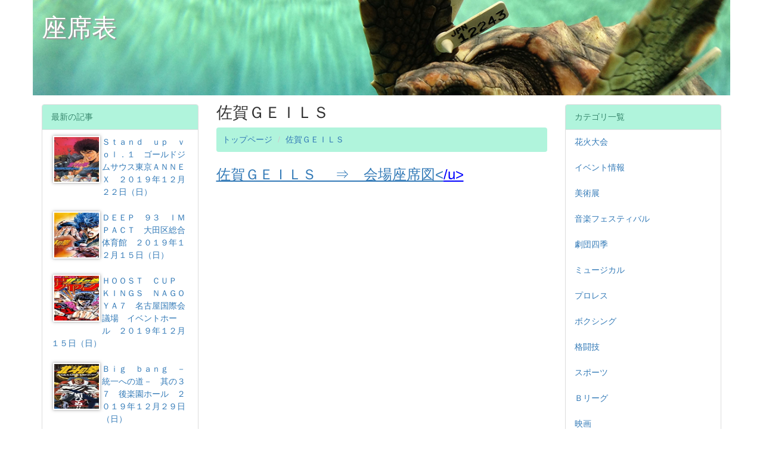

--- FILE ---
content_type: text/html; charset=utf-8
request_url: http://zasekihyo.xyz/%E4%BD%90%E8%B3%80%EF%BC%A7%EF%BC%A5%EF%BC%A9%EF%BC%AC%EF%BC%B3/
body_size: 30172
content:
<!DOCTYPE html>
<html lang="ja">
<head>
<meta charset="utf-8">
<meta http-equiv="X-UA-Compatible" content="IE=edge">
<meta name="viewport" content="width=device-width, initial-scale=1">
<title>佐賀ＧＥＩＬＳ [1]</title>
<link href="../css/bootstrap.css" rel="stylesheet">
<!-- OGP Area -->
<meta property="og:type" content="article">
<meta property="og:title" content="佐賀ＧＥＩＬＳ">
<meta property="og:url" content="http://zasekihyo.xyz/%E4%BD%90%E8%B3%80%EF%BC%A7%EF%BC%A5%EF%BC%A9%EF%BC%AC%EF%BC%B3/">
<meta property="og:site_name" content="座席表">
<meta property="og:description" content="">
<!-- /OGP Area -->
<link rel="alternate" media="handheld" href="http://zasekihyo.xyz/%E4%BD%90%E8%B3%80%EF%BC%A7%EF%BC%A5%EF%BC%A9%EF%BC%AC%EF%BC%B3/">
<meta name="keywords" content="">
<meta name="description" content="">
<link rel="stylesheet" href="../css/common.css" type="text/css">
<link rel="stylesheet" href="../css/theme/styles-site.css" type="text/css">

</head>

<body>

    

     <div id="wrap" >
        <div class="container">
            
        	<div class="row">
                <div id="header" class="col-xs-12">
                    <div id="header-name"><a href="http://zasekihyo.xyz/">座席表</a></div>
                    <div id="header-description"></div>
                </div>
            </div><!-- .row -->

            
            
            <div class="row">
                <div id="alpha" class="col-xs-12 col-sm-6 col-sm-push-3">

                    <div class="content">
                    
                        
                        <h1>佐賀ＧＥＩＬＳ</h1>
                          
                        
                                          
                        <ol class="breadcrumb">
                        <li><a href="../">トップページ</a></li>
                        <li><a href="./">佐賀ＧＥＩＬＳ</a></li>
                        </ol>
                        

                        <font size="5"><Font Color="#0000ff"><u><a href="http://click.linksynergy.com/fs-bin/click?id=wytGnqLRuFY&subid=&offerid=292260.1&type=10&tmpid=8109&RD_PARM1=http%253A%252F%252Fticket-search.pia.jp%252Fpia%252Fvenue%252Fvenue.do%253FvenueCd%253DSGGS" target="_blank">佐賀ＧＥＩＬＳ　
⇒　会場座席図<</a>/u></Font></font>
                        <div style="clear:both;"></div>

                    </div><!-- .content -->
                    <div style="clear:both;"></div>
                    
                    
                    <div class="row">
                    	<div class="col-xs-12">
                            
                            
                            <div style="clear:both;"></div>
                                                        
                            
                        </div>
                    </div>
                    
                    <div class="row">
                    	<div class="col-xs-12">

                            

                        </div>
                    </div>
                 
	

                </div><!-- #alpha -->
                <div id="beta" class="col-xs-12 col-sm-3 col-sm-pull-6"><div class="panel panel-default">
<div class="panel-heading">最新の記事</div>
<!-- 内容ここから -->
<ul class="nav nav-pills nav-stacked">

<li><a href="../%E6%A0%BC%E9%97%98%E6%8A%80/%EF%BC%B3%EF%BD%94%EF%BD%81%EF%BD%8E%EF%BD%84%E3%80%80%EF%BD%95%EF%BD%90%E3%80%80%EF%BD%96%EF%BD%8F%EF%BD%8C%EF%BC%8E%EF%BC%91%E3%80%80%E3%82%B4%E3%83%BC%E3%83%AB%E3%83%89%E3%82%B8%E3%83%A0%E3%82%B5%E3%82%A6%E3%82%B9%E6%9D%B1%E4%BA%AC%EF%BC%A1%EF%BC%AE%EF%BC%AE%EF%BC%A5%EF%BC%B8%E3%80%80%EF%BC%92%EF%BC%90%EF%BC%91%EF%BC%99%E5%B9%B4%EF%BC%91%EF%BC%92%E6%9C%88%EF%BC%92%EF%BC%92%E6%97%A5%EF%BC%88%E6%97%A5%EF%BC%89.html"><div class="thumb-side"><div class="thumb-side-inner"><img src="../img/thumb2351.jpg" class="topics-img" /></div></div>Ｓｔａｎｄ　ｕｐ　ｖｏｌ．１　ゴールドジムサウス東京ＡＮＮＥＸ　２０１９年１２月２２日（日）</a><div style="clear:both;"></div></li>

<li><a href="../%E6%A0%BC%E9%97%98%E6%8A%80/%EF%BC%A4%EF%BC%A5%EF%BC%A5%EF%BC%B0%E3%80%80%EF%BC%99%EF%BC%93%E3%80%80%EF%BC%A9%EF%BC%AD%EF%BC%B0%EF%BC%A1%EF%BC%A3%EF%BC%B4%E3%80%80%E5%A4%A7%E7%94%B0%E5%8C%BA%E7%B7%8F%E5%90%88%E4%BD%93%E8%82%B2%E9%A4%A8%E3%80%80%EF%BC%92%EF%BC%90%EF%BC%91%EF%BC%99%E5%B9%B4%EF%BC%91%EF%BC%92%E6%9C%88%EF%BC%91%EF%BC%95%E6%97%A5%EF%BC%88%E6%97%A5%EF%BC%89.html"><div class="thumb-side"><div class="thumb-side-inner"><img src="../img/thumb2350.jpg" class="topics-img" /></div></div>ＤＥＥＰ　９３　ＩＭＰＡＣＴ　大田区総合体育館　２０１９年１２月１５日（日）</a><div style="clear:both;"></div></li>

<li><a href="../%E6%A0%BC%E9%97%98%E6%8A%80/%EF%BC%A8%EF%BC%AF%EF%BC%AF%EF%BC%B3%EF%BC%B4%E3%80%80%EF%BC%A3%EF%BC%B5%EF%BC%B0%E3%80%80%EF%BC%AB%EF%BC%A9%EF%BC%AE%EF%BC%A7%EF%BC%B3%E3%80%80%EF%BC%AE%EF%BC%A1%EF%BC%A7%EF%BC%AF%EF%BC%B9%EF%BC%A1%EF%BC%97%E3%80%80%E5%90%8D%E5%8F%A4%E5%B1%8B%E5%9B%BD%E9%9A%9B%E4%BC%9A%E8%AD%B0%E5%A0%B4%E3%80%80%E3%82%A4%E3%83%99%E3%83%B3%E3%83%88%E3%83%9B%E3%83%BC%E3%83%AB%E3%80%80%EF%BC%92%EF%BC%90%EF%BC%91%EF%BC%99%E5%B9%B4%EF%BC%91%EF%BC%92%E6%9C%88%EF%BC%91%EF%BC%95%E6%97%A5%EF%BC%88%E6%97%A5%EF%BC%89.html"><div class="thumb-side"><div class="thumb-side-inner"><img src="../img/thumb2349.jpg" class="topics-img" /></div></div>ＨＯＯＳＴ　ＣＵＰ　ＫＩＮＧＳ　ＮＡＧＯＹＡ７　名古屋国際会議場　イベントホール　２０１９年１２月１５日（日）</a><div style="clear:both;"></div></li>

<li><a href="../%E5%BE%8C%E6%A5%BD%E5%9C%92%E3%83%9B%E3%83%BC%E3%83%AB/%EF%BC%A2%EF%BD%89%EF%BD%87%E3%80%80%EF%BD%82%EF%BD%81%EF%BD%8E%EF%BD%87%E3%80%80%EF%BC%8D%E7%B5%B1%E4%B8%80%E3%81%B8%E3%81%AE%E9%81%93%EF%BC%8D%E3%80%80%E5%85%B6%E3%81%AE%EF%BC%93%EF%BC%97%E3%80%80%E5%BE%8C%E6%A5%BD%E5%9C%92%E3%83%9B%E3%83%BC%E3%83%AB%E3%80%80%EF%BC%92%EF%BC%90%EF%BC%91%EF%BC%99%E5%B9%B4%EF%BC%91%EF%BC%92%E6%9C%88%EF%BC%92%EF%BC%99%E6%97%A5%EF%BC%88%E6%97%A5%EF%BC%89.html"><div class="thumb-side"><div class="thumb-side-inner"><img src="../img/thumb2348.jpg" class="topics-img" /></div></div>Ｂｉｇ　ｂａｎｇ　－統一への道－　其の３７　後楽園ホール　２０１９年１２月２９日（日）</a><div style="clear:both;"></div></li>

<li><a href="../%EF%BC%AB%EF%BC%A1%EF%BC%A1%EF%BC%B4%E3%80%80%E7%A5%9E%E5%A5%88%E5%B7%9D%E8%8A%B8%E8%A1%93%E5%8A%87%E5%A0%B4%E3%80%80%E3%83%9B%E3%83%BC%E3%83%AB/%E3%82%A2%E3%83%AB%E3%83%88%E3%82%A5%E3%83%AD%E3%83%BB%E3%82%A6%E3%82%A4%E3%81%AE%E8%88%88%E9%9A%86%E3%80%80%EF%BC%AB%EF%BC%A1%EF%BC%A1%EF%BC%B4%E3%80%80%E7%A5%9E%E5%A5%88%E5%B7%9D%E8%8A%B8%E8%A1%93%E5%8A%87%E5%A0%B4%E3%80%80%E3%83%9B%E3%83%BC%E3%83%AB%E3%80%80%EF%BC%92%EF%BC%90%EF%BC%92%EF%BC%90%E5%B9%B4%EF%BC%91%E6%9C%88%EF%BC%91%EF%BC%91%E6%97%A5%EF%BC%88%E5%9C%9F%EF%BC%89%EF%BD%9E%EF%BC%92%E6%9C%88%EF%BC%92%E6%97%A5%EF%BC%88%E6%97%A5%EF%BC%89.html"><div class="thumb-side"><div class="thumb-side-inner"><img src="../img/thumb2347.jpg" class="topics-img" /></div></div>アルトゥロ・ウイの興隆　ＫＡＡＴ　神奈川芸術劇場　ホール　２０２０年１月１１日（土）～２月２日（日）</a><div style="clear:both;"></div></li>

<li><a href="../%E3%83%8A%E3%82%B4%E3%83%A4%E3%83%89%E3%83%BC%E3%83%A0/%EF%BC%A8%EF%BD%85%EF%BD%99%EF%BC%81%EF%BC%B3%EF%BD%81%EF%BD%99%EF%BC%81%EF%BC%AA%EF%BC%B5%EF%BC%AD%EF%BC%B0%E3%80%80%E3%83%8A%E3%82%B4%E3%83%A4%E3%83%89%E3%83%BC%E3%83%A0%E3%80%80%EF%BC%92%EF%BC%90%EF%BC%91%EF%BC%99%E5%B9%B4%EF%BC%91%EF%BC%92%E6%9C%88%EF%BC%92%EF%BC%90%E6%97%A5%EF%BC%88%E9%87%91%EF%BC%89%EF%BD%9E%EF%BC%92%EF%BC%92%E6%97%A5%EF%BC%88%E6%97%A5%EF%BC%89.html"><div class="thumb-side"><div class="thumb-side-inner"><img src="../img/thumb2346.jpg" class="topics-img" /></div></div>Ｈｅｙ！Ｓａｙ！ＪＵＭＰ　ナゴヤドーム　２０１９年１２月２０日（金）～２２日（日）</a><div style="clear:both;"></div></li>

<li><a href="../%E3%82%BB%E3%82%AD%E3%82%B9%E3%82%A4%E3%83%8F%E3%82%A4%E3%83%A0%E3%82%B9%E3%83%BC%E3%83%91%E3%83%BC%E3%82%A2%E3%83%AA%E3%83%BC%E3%83%8A%EF%BC%88%E3%82%B0%E3%83%A9%E3%83%B3%E3%83%87%E3%82%A3%E3%83%BB%EF%BC%92%EF%BC%91%EF%BC%89%E5%AE%AE%E5%9F%8E/%EF%BC%A4%EF%BC%B2%EF%BC%A5%EF%BC%A1%EF%BC%AD%EF%BC%B3%E3%80%80%EF%BC%A3%EF%BC%AF%EF%BC%AD%EF%BC%A5%E3%80%80%EF%BC%B4%EF%BC%B2%EF%BC%B5%EF%BC%A5%E3%80%80%E5%AE%AE%E5%9F%8E%E3%83%BB%E3%82%BB%E3%82%AD%E3%82%B9%E3%82%A4%E3%83%8F%E3%82%A4%E3%83%A0%E3%82%B9%E3%83%BC%E3%83%91%E3%83%BC%E3%82%A2%E3%83%AA%E3%83%BC%E3%83%8A%EF%BC%88%E3%82%B0%E3%83%A9%E3%83%B3%E3%83%87%E3%82%A3%E3%83%BB%EF%BC%92%EF%BC%91%EF%BC%89%E3%80%80%EF%BC%92%EF%BC%90%EF%BC%91%EF%BC%99%E5%B9%B4%EF%BC%91%EF%BC%92%E6%9C%88%EF%BC%91%EF%BC%97%E6%97%A5%EF%BC%88%E7%81%AB%EF%BC%89.html"><div class="thumb-side"><div class="thumb-side-inner"><img src="../img/thumb2345.jpg" class="topics-img" /></div></div>ＤＲＥＡＭＳ　ＣＯＭＥ　ＴＲＵＥ　宮城・セキスイハイムスーパーアリーナ（グランディ・２１）　２０１９年１２月１７日（火）</a><div style="clear:both;"></div></li>

<li><a href="../%E7%AD%89%E3%80%85%E5%8A%9B%E9%99%B8%E4%B8%8A%E7%AB%B6%E6%8A%80%E5%A0%B4/%E5%B7%9D%E5%B4%8E%E3%83%95%E3%83%AD%E3%83%B3%E3%82%BF%E3%83%BC%E3%83%AC%E5%AF%BE%E6%A8%AA%E6%B5%9C%EF%BC%A6%E3%83%BB%E3%83%9E%E3%83%AA%E3%83%8E%E3%82%B9%E3%80%80%E7%AD%89%E3%80%85%E5%8A%9B%E9%99%B8%E4%B8%8A%E7%AB%B6%E6%8A%80%E5%A0%B4%E3%80%80%EF%BC%92%EF%BC%90%EF%BC%91%EF%BC%99%E5%B9%B4%EF%BC%91%EF%BC%91%E6%9C%88%EF%BC%93%EF%BC%90%E6%97%A5%EF%BC%88%E5%9C%9F%EF%BC%89.html"><div class="thumb-side"><div class="thumb-side-inner"><img src="../img/thumb2344.jpg" class="topics-img" /></div></div>川崎フロンターレ対横浜Ｆ・マリノス　等々力陸上競技場　２０１９年１１月３０日（土）</a><div style="clear:both;"></div></li>

<li><a href="../%E3%83%88%E3%83%A9%E3%83%B3%E3%82%B9%E3%82%B3%E3%82%B9%E3%83%A2%E3%82%B9%E3%82%B9%E3%82%BF%E3%82%B8%E3%82%A2%E3%83%A0%E9%95%B7%E5%B4%8E/%EF%BC%B6%E3%83%BB%E3%83%95%E3%82%A1%E3%83%BC%E3%83%AC%E3%83%B3%E9%95%B7%E5%B4%8E%E5%AF%BE%E6%A0%83%E6%9C%A8%EF%BC%B3%EF%BC%A3%E3%80%80%E6%98%8E%E6%B2%BB%E5%AE%89%E7%94%B0%E7%94%9F%E5%91%BD%EF%BC%AA%EF%BC%92%E3%83%AA%E3%83%BC%E3%82%B0%E3%80%80%E3%83%88%E3%83%A9%E3%83%B3%E3%82%B9%E3%82%B3%E3%82%B9%E3%83%A2%E3%82%B9%E3%82%B9%E3%82%BF%E3%82%B8%E3%82%A2%E3%83%A0%E9%95%B7%E5%B4%8E%E3%80%80%EF%BC%92%EF%BC%90%EF%BC%91%EF%BC%99%E5%B9%B4%EF%BC%91%EF%BC%91%E6%9C%88%EF%BC%91%EF%BC%96%E6%97%A5%EF%BC%88%E5%9C%9F%EF%BC%89.html"><div class="thumb-side"><div class="thumb-side-inner"><img src="../img/thumb2343.jpg" class="topics-img" /></div></div>Ｖ・ファーレン長崎対栃木ＳＣ　明治安田生命Ｊ２リーグ　トランスコスモススタジアム長崎　２０１９年１１月１６日（土）</a><div style="clear:both;"></div></li>

<li><a href="../%E8%B1%8A%E7%94%B0%E5%B8%82%E6%B0%91%E6%96%87%E5%8C%96%E4%BC%9A%E9%A4%A8%E3%80%80%E5%A4%A7%E3%83%9B%E3%83%BC%E3%83%AB/%E3%82%A8%E3%83%B3%E3%82%B8%E3%83%A7%E3%82%A4%E3%83%89%E3%83%A9%E3%82%B4%E3%83%B3%E3%82%BA%EF%BC%98%E3%80%80%E4%B8%AD%E6%97%A5%E3%83%89%E3%83%A9%E3%82%B4%E3%83%B3%E3%82%BA%E3%81%AE%E9%81%B8%E6%89%8B%E3%81%8C%E3%82%84%E3%81%A3%E3%81%A6%E3%81%8F%E3%82%8B%EF%BC%81%EF%BC%81%E3%80%80%E8%B1%8A%E7%94%B0%E5%B8%82%E6%B0%91%E6%96%87%E5%8C%96%E4%BC%9A%E9%A4%A8%E3%80%80%E5%A4%A7%E3%83%9B%E3%83%BC%E3%83%AB%E3%80%80%EF%BC%92%EF%BC%90%EF%BC%91%EF%BC%99%E5%B9%B4%EF%BC%91%EF%BC%92%E6%9C%88%EF%BC%91%EF%BC%91%E6%97%A5%EF%BC%88%E6%B0%B4%EF%BC%89.html"><div class="thumb-side"><div class="thumb-side-inner"><img src="../img/thumb2342.jpg" class="topics-img" /></div></div>エンジョイドラゴンズ８　中日ドラゴンズの選手がやってくる！！　豊田市民文化会館　大ホール　２０１９年１２月１１日（水）</a><div style="clear:both;"></div></li>

<li><a href="../%E7%A5%9E%E5%AE%AE%E7%90%83%E5%A0%B4/%EF%BC%B7%EF%BD%8F%EF%BD%92%EF%BD%8C%EF%BD%84%EF%BC%B4%EF%BD%92%EF%BD%99%EF%BD%8F%EF%BD%95%EF%BD%94%EF%BC%92%EF%BC%90%EF%BC%91%EF%BC%99%E3%80%80%E7%A5%9E%E5%AE%AE%E7%90%83%E5%A0%B4%E3%80%80%EF%BC%92%EF%BC%90%EF%BC%91%EF%BC%99%E5%B9%B4%EF%BC%91%EF%BC%91%E6%9C%88%EF%BC%93%EF%BC%90%E6%97%A5%EF%BC%88%E5%9C%9F%EF%BC%89.html"><div class="thumb-side"><div class="thumb-side-inner"><img src="../img/thumb2341.jpg" class="topics-img" /></div></div>ＷｏｒｌｄＴｒｙｏｕｔ２０１９　神宮球場　２０１９年１１月３０日（土）</a><div style="clear:both;"></div></li>

<li><a href="../%E7%A5%9E%E5%AE%AE%E7%90%83%E5%A0%B4/%E6%9D%B1%E4%BA%AC%E3%83%A4%E3%82%AF%E3%83%AB%E3%83%88%E3%82%B9%E3%83%AF%E3%83%AD%E3%83%BC%E3%82%BA%E3%80%80%E3%83%95%E3%82%A1%E3%83%B3%E6%84%9F%E8%AC%9D%EF%BC%A4%EF%BC%A1%EF%BC%B9%E3%80%80%EF%BC%92%EF%BC%90%EF%BC%91%EF%BC%99%E3%80%80%E7%A5%9E%E5%AE%AE%E7%90%83%E5%A0%B4%E3%80%80%EF%BC%92%EF%BC%90%EF%BC%91%EF%BC%99%E5%B9%B4%EF%BC%91%EF%BC%91%E6%9C%88%EF%BC%92%EF%BC%94%E6%97%A5%EF%BC%88%E6%97%A5%EF%BC%89.html"><div class="thumb-side"><div class="thumb-side-inner"><img src="../img/thumb2340.jpg" class="topics-img" /></div></div>東京ヤクルトスワローズ　ファン感謝ＤＡＹ　２０１９　神宮球場　２０１９年１１月２４日（日）</a><div style="clear:both;"></div></li>

<li><a href="../%E7%A5%9E%E5%AE%AE%E7%90%83%E5%A0%B4/%E7%AC%AC%E4%BA%94%E5%8D%81%E5%9B%9E%E8%A8%98%E5%BF%B5%E3%80%80%E6%98%8E%E6%B2%BB%E7%A5%9E%E5%AE%AE%E9%87%8E%E7%90%83%E5%A4%A7%E4%BC%9A%E3%80%80%E7%A5%9E%E5%AE%AE%E7%90%83%E5%A0%B4%E3%80%80%EF%BC%92%EF%BC%90%EF%BC%91%EF%BC%99%E5%B9%B4%EF%BC%91%EF%BC%91%E6%9C%88%EF%BC%91%EF%BC%95%E6%97%A5%EF%BC%88%E9%87%91%EF%BC%89%EF%BD%9E%EF%BC%92%EF%BC%90%E6%97%A5%EF%BC%88%E6%B0%B4%EF%BC%89.html"><div class="thumb-side"><div class="thumb-side-inner"><img src="../img/thumb2339.jpg" class="topics-img" /></div></div>第五十回記念　明治神宮野球大会　神宮球場　２０１９年１１月１５日（金）～２０日（水）</a><div style="clear:both;"></div></li>

<li><a href="../%E6%9D%B1%E4%BA%AC%E3%83%89%E3%83%BC%E3%83%A0/%E3%83%97%E3%83%AC%E3%83%9F%E3%82%A2%EF%BC%91%EF%BC%92%E3%80%80%E3%82%B9%E3%83%BC%E3%83%91%E3%83%BC%E3%83%A9%E3%82%A6%E3%83%B3%E3%83%89%E3%80%80%E6%B1%BA%E5%8B%9D%E3%83%BB%EF%BC%93%E4%BD%8D%E6%B1%BA%E5%AE%9A%E6%88%A6%E3%80%80%E6%9D%B1%E4%BA%AC%E3%83%89%E3%83%BC%E3%83%A0%E3%80%80%EF%BC%92%EF%BC%90%EF%BC%91%EF%BC%99%E5%B9%B4%EF%BC%91%EF%BC%91%E6%9C%88%EF%BC%91%EF%BC%95%E6%97%A5%EF%BC%88%E9%87%91%EF%BC%89%EF%BD%9E%EF%BC%91%EF%BC%97%E6%97%A5%EF%BC%88%E6%97%A5%EF%BC%89.html"><div class="thumb-side"><div class="thumb-side-inner"><img src="../img/thumb2338.jpg" class="topics-img" /></div></div>プレミア１２　スーパーラウンド　決勝・３位決定戦　東京ドーム　２０１９年１１月１５日（金）～１７日（日）</a><div style="clear:both;"></div></li>

<li><a href="../%EF%BC%A3%EF%BC%AE%EF%BC%A1%E3%82%A2%E3%83%AA%E3%83%BC%E3%83%8A%E2%98%86%E3%81%82%E3%81%8D%E3%81%9F/%E7%A7%8B%E7%94%B0%E3%83%8E%E3%83%BC%E3%82%B6%E3%83%B3%E3%83%8F%E3%83%94%E3%83%8D%E3%83%83%E3%83%84%E5%AF%BE%E6%BB%8B%E8%B3%80%E3%83%AC%E3%82%A4%E3%82%AF%E3%82%B9%E3%82%BF%E3%83%BC%E3%82%BA%E3%80%80%EF%BC%92%EF%BC%90%EF%BC%91%EF%BC%99%EF%BC%8D%EF%BC%92%EF%BC%90%E3%80%80%EF%BC%A2%EF%BC%91%E3%83%AA%E3%83%BC%E3%82%B0%E6%88%A6%E3%80%80%EF%BC%A3%EF%BC%AE%EF%BC%A1%E3%82%A2%E3%83%AA%E3%83%BC%E3%83%8A%E2%98%86%E3%81%82%E3%81%8D%E3%81%9F%E3%80%80%EF%BC%92%EF%BC%90%EF%BC%91%EF%BC%99%E5%B9%B4%EF%BC%91%EF%BC%90%E6%9C%88%EF%BC%92%EF%BC%96%E6%97%A5%EF%BC%88%E5%9C%9F%EF%BC%89%EF%BD%9E%EF%BC%92%EF%BC%97%E6%97%A5%EF%BC%88%E6%97%A5%EF%BC%89.html"><div class="thumb-side"><div class="thumb-side-inner"><img src="../img/thumb2337.jpg" class="topics-img" /></div></div>秋田ノーザンハピネッツ対滋賀レイクスターズ　２０１９－２０　Ｂ１リーグ戦　ＣＮＡアリーナ☆あきた　２０１９年１０月２６日（土）～２７日（日）</a><div style="clear:both;"></div></li>

</ul>
<!-- 内容ここまで -->
</div>


<div class="panel panel-default">
<div class="panel-heading">人気の記事</div>
<!-- 内容ここから -->
<ul class="nav nav-pills nav-stacked">

<li><a href="../%E7%A5%9E%E5%AE%AE%E7%90%83%E5%A0%B4/%EF%BC%B7%EF%BD%8F%EF%BD%92%EF%BD%8C%EF%BD%84%EF%BC%B4%EF%BD%92%EF%BD%99%EF%BD%8F%EF%BD%95%EF%BD%94%EF%BC%92%EF%BC%90%EF%BC%91%EF%BC%99%E3%80%80%E7%A5%9E%E5%AE%AE%E7%90%83%E5%A0%B4%E3%80%80%EF%BC%92%EF%BC%90%EF%BC%91%EF%BC%99%E5%B9%B4%EF%BC%91%EF%BC%91%E6%9C%88%EF%BC%93%EF%BC%90%E6%97%A5%EF%BC%88%E5%9C%9F%EF%BC%89.html"><div class="thumb-side"><div class="thumb-side-inner"><img src="../img/thumb2341.jpg" class="topics-img" /></div></div>ＷｏｒｌｄＴｒｙｏｕｔ２０１９　神宮球場　２０１９年１１月３０日（土）</a><div style="clear:both;"></div></li>

<li><a href="../%E7%AD%89%E3%80%85%E5%8A%9B%E9%99%B8%E4%B8%8A%E7%AB%B6%E6%8A%80%E5%A0%B4/%E5%B7%9D%E5%B4%8E%E3%83%95%E3%83%AD%E3%83%B3%E3%82%BF%E3%83%BC%E3%83%AC%E5%AF%BE%E6%A8%AA%E6%B5%9C%EF%BC%A6%E3%83%BB%E3%83%9E%E3%83%AA%E3%83%8E%E3%82%B9%E3%80%80%E7%AD%89%E3%80%85%E5%8A%9B%E9%99%B8%E4%B8%8A%E7%AB%B6%E6%8A%80%E5%A0%B4%E3%80%80%EF%BC%92%EF%BC%90%EF%BC%91%EF%BC%99%E5%B9%B4%EF%BC%91%EF%BC%91%E6%9C%88%EF%BC%93%EF%BC%90%E6%97%A5%EF%BC%88%E5%9C%9F%EF%BC%89.html"><div class="thumb-side"><div class="thumb-side-inner"><img src="../img/thumb2344.jpg" class="topics-img" /></div></div>川崎フロンターレ対横浜Ｆ・マリノス　等々力陸上競技場　２０１９年１１月３０日（土）</a><div style="clear:both;"></div></li>

<li><a href="../%E5%BE%8C%E6%A5%BD%E5%9C%92%E3%83%9B%E3%83%BC%E3%83%AB/%EF%BC%A2%EF%BD%89%EF%BD%87%E3%80%80%EF%BD%82%EF%BD%81%EF%BD%8E%EF%BD%87%E3%80%80%EF%BC%8D%E7%B5%B1%E4%B8%80%E3%81%B8%E3%81%AE%E9%81%93%EF%BC%8D%E3%80%80%E5%85%B6%E3%81%AE%EF%BC%93%EF%BC%97%E3%80%80%E5%BE%8C%E6%A5%BD%E5%9C%92%E3%83%9B%E3%83%BC%E3%83%AB%E3%80%80%EF%BC%92%EF%BC%90%EF%BC%91%EF%BC%99%E5%B9%B4%EF%BC%91%EF%BC%92%E6%9C%88%EF%BC%92%EF%BC%99%E6%97%A5%EF%BC%88%E6%97%A5%EF%BC%89.html"><div class="thumb-side"><div class="thumb-side-inner"><img src="../img/thumb2348.jpg" class="topics-img" /></div></div>Ｂｉｇ　ｂａｎｇ　－統一への道－　其の３７　後楽園ホール　２０１９年１２月２９日（日）</a><div style="clear:both;"></div></li>

<li><a href="../%E6%A0%BC%E9%97%98%E6%8A%80/%EF%BC%A4%EF%BC%A5%EF%BC%A5%EF%BC%B0%E3%80%80%EF%BC%99%EF%BC%93%E3%80%80%EF%BC%A9%EF%BC%AD%EF%BC%B0%EF%BC%A1%EF%BC%A3%EF%BC%B4%E3%80%80%E5%A4%A7%E7%94%B0%E5%8C%BA%E7%B7%8F%E5%90%88%E4%BD%93%E8%82%B2%E9%A4%A8%E3%80%80%EF%BC%92%EF%BC%90%EF%BC%91%EF%BC%99%E5%B9%B4%EF%BC%91%EF%BC%92%E6%9C%88%EF%BC%91%EF%BC%95%E6%97%A5%EF%BC%88%E6%97%A5%EF%BC%89.html"><div class="thumb-side"><div class="thumb-side-inner"><img src="../img/thumb2350.jpg" class="topics-img" /></div></div>ＤＥＥＰ　９３　ＩＭＰＡＣＴ　大田区総合体育館　２０１９年１２月１５日（日）</a><div style="clear:both;"></div></li>

<li><a href="../%E3%83%88%E3%83%A9%E3%83%B3%E3%82%B9%E3%82%B3%E3%82%B9%E3%83%A2%E3%82%B9%E3%82%B9%E3%82%BF%E3%82%B8%E3%82%A2%E3%83%A0%E9%95%B7%E5%B4%8E/%EF%BC%B6%E3%83%BB%E3%83%95%E3%82%A1%E3%83%BC%E3%83%AC%E3%83%B3%E9%95%B7%E5%B4%8E%E5%AF%BE%E6%A0%83%E6%9C%A8%EF%BC%B3%EF%BC%A3%E3%80%80%E6%98%8E%E6%B2%BB%E5%AE%89%E7%94%B0%E7%94%9F%E5%91%BD%EF%BC%AA%EF%BC%92%E3%83%AA%E3%83%BC%E3%82%B0%E3%80%80%E3%83%88%E3%83%A9%E3%83%B3%E3%82%B9%E3%82%B3%E3%82%B9%E3%83%A2%E3%82%B9%E3%82%B9%E3%82%BF%E3%82%B8%E3%82%A2%E3%83%A0%E9%95%B7%E5%B4%8E%E3%80%80%EF%BC%92%EF%BC%90%EF%BC%91%EF%BC%99%E5%B9%B4%EF%BC%91%EF%BC%91%E6%9C%88%EF%BC%91%EF%BC%96%E6%97%A5%EF%BC%88%E5%9C%9F%EF%BC%89.html"><div class="thumb-side"><div class="thumb-side-inner"><img src="../img/thumb2343.jpg" class="topics-img" /></div></div>Ｖ・ファーレン長崎対栃木ＳＣ　明治安田生命Ｊ２リーグ　トランスコスモススタジアム長崎　２０１９年１１月１６日（土）</a><div style="clear:both;"></div></li>

<li><a href="../%E7%A5%9E%E5%AE%AE%E7%90%83%E5%A0%B4/%E7%AC%AC%E4%BA%94%E5%8D%81%E5%9B%9E%E8%A8%98%E5%BF%B5%E3%80%80%E6%98%8E%E6%B2%BB%E7%A5%9E%E5%AE%AE%E9%87%8E%E7%90%83%E5%A4%A7%E4%BC%9A%E3%80%80%E7%A5%9E%E5%AE%AE%E7%90%83%E5%A0%B4%E3%80%80%EF%BC%92%EF%BC%90%EF%BC%91%EF%BC%99%E5%B9%B4%EF%BC%91%EF%BC%91%E6%9C%88%EF%BC%91%EF%BC%95%E6%97%A5%EF%BC%88%E9%87%91%EF%BC%89%EF%BD%9E%EF%BC%92%EF%BC%90%E6%97%A5%EF%BC%88%E6%B0%B4%EF%BC%89.html"><div class="thumb-side"><div class="thumb-side-inner"><img src="../img/thumb2339.jpg" class="topics-img" /></div></div>第五十回記念　明治神宮野球大会　神宮球場　２０１９年１１月１５日（金）～２０日（水）</a><div style="clear:both;"></div></li>

<li><a href="../%E3%83%8A%E3%82%B4%E3%83%A4%E3%83%89%E3%83%BC%E3%83%A0/%EF%BC%A8%EF%BD%85%EF%BD%99%EF%BC%81%EF%BC%B3%EF%BD%81%EF%BD%99%EF%BC%81%EF%BC%AA%EF%BC%B5%EF%BC%AD%EF%BC%B0%E3%80%80%E3%83%8A%E3%82%B4%E3%83%A4%E3%83%89%E3%83%BC%E3%83%A0%E3%80%80%EF%BC%92%EF%BC%90%EF%BC%91%EF%BC%99%E5%B9%B4%EF%BC%91%EF%BC%92%E6%9C%88%EF%BC%92%EF%BC%90%E6%97%A5%EF%BC%88%E9%87%91%EF%BC%89%EF%BD%9E%EF%BC%92%EF%BC%92%E6%97%A5%EF%BC%88%E6%97%A5%EF%BC%89.html"><div class="thumb-side"><div class="thumb-side-inner"><img src="../img/thumb2346.jpg" class="topics-img" /></div></div>Ｈｅｙ！Ｓａｙ！ＪＵＭＰ　ナゴヤドーム　２０１９年１２月２０日（金）～２２日（日）</a><div style="clear:both;"></div></li>

<li><a href="../%EF%BC%AB%EF%BC%A1%EF%BC%A1%EF%BC%B4%E3%80%80%E7%A5%9E%E5%A5%88%E5%B7%9D%E8%8A%B8%E8%A1%93%E5%8A%87%E5%A0%B4%E3%80%80%E3%83%9B%E3%83%BC%E3%83%AB/%E3%82%A2%E3%83%AB%E3%83%88%E3%82%A5%E3%83%AD%E3%83%BB%E3%82%A6%E3%82%A4%E3%81%AE%E8%88%88%E9%9A%86%E3%80%80%EF%BC%AB%EF%BC%A1%EF%BC%A1%EF%BC%B4%E3%80%80%E7%A5%9E%E5%A5%88%E5%B7%9D%E8%8A%B8%E8%A1%93%E5%8A%87%E5%A0%B4%E3%80%80%E3%83%9B%E3%83%BC%E3%83%AB%E3%80%80%EF%BC%92%EF%BC%90%EF%BC%92%EF%BC%90%E5%B9%B4%EF%BC%91%E6%9C%88%EF%BC%91%EF%BC%91%E6%97%A5%EF%BC%88%E5%9C%9F%EF%BC%89%EF%BD%9E%EF%BC%92%E6%9C%88%EF%BC%92%E6%97%A5%EF%BC%88%E6%97%A5%EF%BC%89.html"><div class="thumb-side"><div class="thumb-side-inner"><img src="../img/thumb2347.jpg" class="topics-img" /></div></div>アルトゥロ・ウイの興隆　ＫＡＡＴ　神奈川芸術劇場　ホール　２０２０年１月１１日（土）～２月２日（日）</a><div style="clear:both;"></div></li>

<li><a href="../%E6%A0%BC%E9%97%98%E6%8A%80/%EF%BC%A8%EF%BC%AF%EF%BC%AF%EF%BC%B3%EF%BC%B4%E3%80%80%EF%BC%A3%EF%BC%B5%EF%BC%B0%E3%80%80%EF%BC%AB%EF%BC%A9%EF%BC%AE%EF%BC%A7%EF%BC%B3%E3%80%80%EF%BC%AE%EF%BC%A1%EF%BC%A7%EF%BC%AF%EF%BC%B9%EF%BC%A1%EF%BC%97%E3%80%80%E5%90%8D%E5%8F%A4%E5%B1%8B%E5%9B%BD%E9%9A%9B%E4%BC%9A%E8%AD%B0%E5%A0%B4%E3%80%80%E3%82%A4%E3%83%99%E3%83%B3%E3%83%88%E3%83%9B%E3%83%BC%E3%83%AB%E3%80%80%EF%BC%92%EF%BC%90%EF%BC%91%EF%BC%99%E5%B9%B4%EF%BC%91%EF%BC%92%E6%9C%88%EF%BC%91%EF%BC%95%E6%97%A5%EF%BC%88%E6%97%A5%EF%BC%89.html"><div class="thumb-side"><div class="thumb-side-inner"><img src="../img/thumb2349.jpg" class="topics-img" /></div></div>ＨＯＯＳＴ　ＣＵＰ　ＫＩＮＧＳ　ＮＡＧＯＹＡ７　名古屋国際会議場　イベントホール　２０１９年１２月１５日（日）</a><div style="clear:both;"></div></li>

<li><a href="../%E6%A0%BC%E9%97%98%E6%8A%80/%EF%BC%B3%EF%BD%94%EF%BD%81%EF%BD%8E%EF%BD%84%E3%80%80%EF%BD%95%EF%BD%90%E3%80%80%EF%BD%96%EF%BD%8F%EF%BD%8C%EF%BC%8E%EF%BC%91%E3%80%80%E3%82%B4%E3%83%BC%E3%83%AB%E3%83%89%E3%82%B8%E3%83%A0%E3%82%B5%E3%82%A6%E3%82%B9%E6%9D%B1%E4%BA%AC%EF%BC%A1%EF%BC%AE%EF%BC%AE%EF%BC%A5%EF%BC%B8%E3%80%80%EF%BC%92%EF%BC%90%EF%BC%91%EF%BC%99%E5%B9%B4%EF%BC%91%EF%BC%92%E6%9C%88%EF%BC%92%EF%BC%92%E6%97%A5%EF%BC%88%E6%97%A5%EF%BC%89.html"><div class="thumb-side"><div class="thumb-side-inner"><img src="../img/thumb2351.jpg" class="topics-img" /></div></div>Ｓｔａｎｄ　ｕｐ　ｖｏｌ．１　ゴールドジムサウス東京ＡＮＮＥＸ　２０１９年１２月２２日（日）</a><div style="clear:both;"></div></li>

</ul>
<!-- 内容ここまで -->
</div>


</div>
                <div id="gamma" class="col-xs-12 col-sm-3"><div class="panel panel-default">
<div class="panel-heading">カテゴリ一覧</div>
<!-- 内容ここから -->
<ul class="nav nav-pills nav-stacked">

<li><a href="../%E8%8A%B1%E7%81%AB%E5%A4%A7%E4%BC%9A/">花火大会</a></li>

<li><a href="../%E3%82%A4%E3%83%99%E3%83%B3%E3%83%88%E6%83%85%E5%A0%B1/">イベント情報</a></li>

<li><a href="../%E7%BE%8E%E8%A1%93%E5%B1%95/">美術展</a></li>

<li><a href="../%E9%9F%B3%E6%A5%BD%E3%83%95%E3%82%A7%E3%82%B9%E3%83%86%E3%82%A3%E3%83%90%E3%83%AB/">音楽フェスティバル</a></li>

<li><a href="../%E5%8A%87%E5%9B%A3%E5%9B%9B%E5%AD%A3/">劇団四季</a></li>

<li><a href="../%E3%83%9F%E3%83%A5%E3%83%BC%E3%82%B8%E3%82%AB%E3%83%AB/">ミュージカル</a></li>

<li><a href="../%E3%83%97%E3%83%AD%E3%83%AC%E3%82%B9/">プロレス</a></li>

<li><a href="../%E3%83%9C%E3%82%AF%E3%82%B7%E3%83%B3%E3%82%B0/">ボクシング</a></li>

<li><a href="../%E6%A0%BC%E9%97%98%E6%8A%80/">格闘技</a></li>

<li><a href="../%E3%82%B9%E3%83%9D%E3%83%BC%E3%83%84/">スポーツ</a></li>

<li><a href="../%EF%BC%A2%E3%83%AA%E3%83%BC%E3%82%B0/">Ｂリーグ</a></li>

<li><a href="../%E6%98%A0%E7%94%BB/">映画</a></li>

<li><a href="../%E5%8C%97%E8%A6%8B%E3%82%AA%E3%83%8B%E3%82%AA%E3%83%B3%E3%83%9B%E3%83%BC%E3%83%AB%EF%BC%88%E5%8C%97%E6%B5%B7%E9%81%93%E3%83%BB%E5%8C%97%E8%A6%8B%EF%BC%89/">北見オニオンホール（北海道・北見）</a></li>

<li><a href="../%E5%B8%AF%E5%BA%83%E3%83%A1%E3%82%AC%E3%82%B9%E3%83%88%E3%83%BC%E3%83%B3%EF%BC%88%E5%8C%97%E6%B5%B7%E9%81%93%E3%83%BB%E5%B8%AF%E5%BA%83%EF%BC%89/">帯広メガストーン（北海道・帯広）</a></li>

<li><a href="../%E6%97%AD%E5%B7%9D%E3%82%B9%E3%82%BF%E3%83%AB%E3%83%92%E3%83%B3%E7%90%83%E5%A0%B4/">旭川スタルヒン球場</a></li>

<li><a href="../%E7%9F%B3%E7%8B%A9%E6%B9%BE%E6%96%B0%E6%B8%AF%E6%A8%BD%E5%B7%9D%E3%81%B5%E9%A0%AD%E6%A8%AA%E9%87%8E%E5%A4%96%E7%89%B9%E8%A8%AD%E3%82%B9%E3%83%86%E3%83%BC%E3%82%B8/">石狩湾新港樽川ふ頭横野外特設ステージ</a></li>

<li><a href="../%E5%B9%95%E5%88%A5%E7%94%BA%E7%99%BE%E5%B9%B4%E8%A8%98%E5%BF%B5%E3%83%9B%E3%83%BC%E3%83%AB%EF%BC%88%E5%8C%97%E6%B5%B7%E9%81%93%EF%BC%89/">幕別町百年記念ホール（北海道）</a></li>

<li><a href="../%E3%81%84%E3%82%8F%E3%81%BF%E3%81%96%E3%82%8F%E5%85%AC%E5%9C%92%EF%BC%88%E5%8C%97%E6%B5%B7%E9%81%93%E3%83%BB%E5%B2%A9%E8%A6%8B%E6%B2%A2%EF%BC%89/">いわみざわ公園（北海道・岩見沢）</a></li>

<li><a href="../%E7%9C%9F%E9%A7%92%E5%86%85%E3%82%BB%E3%82%AD%E3%82%B9%E3%82%A4%E3%83%8F%E3%82%A4%E3%83%A0%E3%82%A2%E3%82%A4%E3%82%B9%E3%82%A2%E3%83%AA%E3%83%BC%E3%83%8A%EF%BC%88%E5%8C%97%E6%B5%B7%E9%81%93%EF%BC%89/">真駒内セキスイハイムアイスアリーナ（北海道）</a></li>

<li><a href="../%E9%81%93%E7%AB%8B%E7%9C%9F%E9%A7%92%E5%86%85%E5%85%AC%E5%9C%92%E5%B1%8B%E5%86%85%E7%AB%B6%E6%8A%80%E5%A0%B4%EF%BC%88%E5%8C%97%E6%B5%B7%E9%81%93%EF%BC%89/">道立真駒内公園屋内競技場（北海道）</a></li>

<li><a href="../%E6%9C%AD%E5%B9%8C%E3%83%89%E3%83%BC%E3%83%A0/">札幌ドーム</a></li>

<li><a href="../%E5%8C%97%E6%B5%B7%E3%81%8D%E3%81%9F%E3%81%88%E3%83%BC%E3%82%8B/">北海きたえーる</a></li>

<li><a href="../%E3%83%8B%E3%83%88%E3%83%AA%E6%96%87%E5%8C%96%E3%83%9B%E3%83%BC%E3%83%AB/">ニトリ文化ホール</a></li>

<li><a href="../%EF%BC%BA%EF%BD%85%EF%BD%90%EF%BD%90%E3%80%80%EF%BC%B3%EF%BD%81%EF%BD%90%EF%BD%90%EF%BD%8F%EF%BD%92%EF%BD%8F%EF%BC%88%E6%9C%AD%E5%B9%8C%EF%BC%89/">Ｚｅｐｐ　Ｓａｐｐｏｒｏ</a></li>

<li><a href="../%E6%9C%88%E5%AF%92%E5%B1%8B%E5%A4%96%E7%AB%B6%E6%8A%80%E5%A0%B4%E3%80%80%E3%83%A9%E3%82%B0%E3%83%93%E3%83%BC%E5%A0%B4%EF%BC%88%E6%9C%AD%E5%B9%8C%EF%BC%89/">月寒屋外競技場　ラグビー場（札幌）</a></li>

<li><a href="../%E5%8C%97%E6%B5%B7%E9%81%93%E5%9B%9B%E5%AD%A3%E5%8A%87%E5%A0%B4/">北海道四季劇場</a></li>

<li><a href="../%E6%9C%AD%E5%B9%8C%E5%B8%82%E5%8E%9A%E5%88%A5%E5%85%AC%E5%9C%92%E7%AB%B6%E6%8A%80%E5%A0%B4/">札幌市厚別公園競技場</a></li>

<li><a href="../%E6%9C%AD%E5%B9%8C%E3%82%B3%E3%83%B3%E3%82%B5%E3%83%BC%E3%83%88%E3%83%9B%E3%83%BC%E3%83%AB%EF%BC%AB%EF%BD%89%EF%BD%94%EF%BD%81%EF%BD%92%EF%BD%81%E3%80%80%E5%A4%A7%E3%83%9B%E3%83%BC%E3%83%AB/">札幌コンサートホールＫｉｔａｒａ　大ホール</a></li>

<li><a href="../%E6%9C%AD%E5%B9%8C%E5%B8%82%E6%95%99%E8%82%B2%E6%96%87%E5%8C%96%E4%BC%9A%E9%A4%A8/">札幌市教育文化会館</a></li>

<li><a href="../%E3%82%8F%E3%81%8F%E3%82%8F%E3%81%8F%E3%83%9B%E3%83%AA%E3%83%87%E3%83%BC%E3%83%9B%E3%83%BC%E3%83%AB%EF%BC%88%E5%8C%97%E6%B5%B7%E9%81%93%EF%BC%89/">わくわくホリデーホール（北海道）</a></li>

<li><a href="../%E3%82%B5%E3%83%83%E3%83%9D%E3%83%AD%E3%83%95%E3%82%A1%E3%82%AF%E3%83%88%E3%83%AA%E3%83%BC%E3%83%9B%E3%83%BC%E3%83%AB%EF%BC%88%E6%9C%AD%E5%B9%8C%EF%BC%89/">サッポロファクトリーホール（札幌）</a></li>

<li><a href="../%E3%83%9A%E3%83%8B%E3%83%BC%E3%83%AC%E3%83%BC%E3%83%B3%EF%BC%92%EF%BC%94%EF%BC%88%E6%9C%AD%E5%B9%8C%EF%BC%89/">ペニーレーン２４（札幌）</a></li>

<li><a href="../%E5%87%BD%E9%A4%A8%E5%B8%82%E5%8D%83%E4%BB%A3%E5%8F%B0%E5%85%AC%E5%9C%92%E9%87%8E%E7%90%83%E5%A0%B4/">函館市千代台公園野球場</a></li>

<li><a href="../%EF%BC%B1%EF%BD%95%EF%BD%81%EF%BD%92%EF%BD%94%EF%BD%85%EF%BD%92%EF%BC%88%E9%9D%92%E6%A3%AE%E7%9C%8C%EF%BC%89/">Ｑｕａｒｔｅｒ（青森県）</a></li>

<li><a href="../%E4%BA%94%E6%89%80%E5%B7%9D%E5%8E%9F%E5%B8%82%E6%B0%91%E4%BD%93%E8%82%B2%E9%A4%A8%EF%BC%88%E9%9D%92%E6%A3%AE%E7%9C%8C%EF%BC%89/">五所川原市民体育館（青森県）</a></li>

<li><a href="../%E3%82%B9%E3%83%9D%E3%82%AB%E3%83%AB%E3%82%A4%E3%83%B3%E9%BB%92%E7%9F%B3%EF%BC%88%E9%9D%92%E6%A3%AE%E7%9C%8C%E9%BB%92%E7%9F%B3%E5%B8%82%EF%BC%89/">スポカルイン黒石（青森県黒石市）</a></li>

<li><a href="../%E5%85%AB%E6%88%B8%E5%B8%82%E4%BD%93%E8%82%B2%E9%A4%A8%EF%BC%88%E9%9D%92%E6%A3%AE%E7%9C%8C%EF%BC%89/">八戸市体育館（青森県）</a></li>

<li><a href="../%E5%85%AB%E6%88%B8%E5%B8%82%E5%85%AC%E4%BC%9A%E5%A0%82/">八戸市公会堂</a></li>

<li><a href="../%E5%B2%A9%E6%89%8B%E7%9C%8C%E5%96%B6%E4%BD%93%E8%82%B2%E9%A4%A8/">岩手県営体育館</a></li>

<li><a href="../%E7%9B%9B%E5%B2%A1%E5%B8%82%E3%82%A2%E3%82%A4%E3%82%B9%E3%82%A2%E3%83%AA%E3%83%BC%E3%83%8A/">盛岡市アイスアリーナ</a></li>

<li><a href="../%E7%9B%9B%E5%B2%A1%E5%B8%82%E6%B0%91%E6%96%87%E5%8C%96%E3%83%9B%E3%83%BC%E3%83%AB%E3%80%80%E5%A4%A7%E3%83%9B%E3%83%BC%E3%83%AB/">盛岡市民文化ホール　大ホール</a></li>

<li><a href="../%E3%81%84%E3%82%8F%E3%81%8E%E3%82%93%E3%82%B9%E3%82%BF%E3%82%B8%E3%82%A2%E3%83%A0%EF%BC%88%E5%B2%A9%E6%89%8B%E7%9C%8C%EF%BC%89/">いわぎんスタジアム（岩手県）</a></li>

<li><a href="../%EF%BD%83%EF%BD%8C%EF%BD%95%EF%BD%82%E3%80%80%EF%BD%83%EF%BD%88%EF%BD%81%EF%BD%8E%EF%BD%87%EF%BD%85%E3%80%80%EF%BC%B7%EF%BC%A1%EF%BC%B6%EF%BC%A5%EF%BC%88%E7%9B%9B%E5%B2%A1%E5%B8%82%EF%BC%89/">ｃｌｕｂ　ｃｈａｎｇｅ　ＷＡＶＥ（盛岡市）</a></li>

<li><a href="../%E5%8C%97%E4%B8%8A%E5%B8%82%E6%96%87%E5%8C%96%E4%BA%A4%E6%B5%81%E3%82%BB%E3%83%B3%E3%82%BF%E3%83%BC%EF%BC%88%E3%81%95%E3%81%8F%E3%82%89%E3%83%9B%E3%83%BC%E3%83%AB%EF%BC%89%EF%BC%88%E5%B2%A9%E6%89%8B%E7%9C%8C%EF%BC%89/">北上市文化交流センター（さくらホール）（岩手県）</a></li>

<li><a href="../%E4%B8%80%E9%96%A2%E6%96%87%E5%8C%96%E3%82%BB%E3%83%B3%E3%82%BF%E3%83%BC%EF%BC%88%E5%B2%A9%E6%89%8B%E7%9C%8C%E4%B8%80%E9%96%A2%E5%B8%82%EF%BC%89/">一関文化センター（岩手県一関市）</a></li>

<li><a href="../%E8%8A%B1%E5%B7%BB%E5%B8%82%E7%B7%8F%E5%90%88%E4%BD%93%E8%82%B2%E9%A4%A8%E3%82%A2%E3%83%8D%E3%83%83%E3%82%AF%E3%82%B9/">花巻市総合体育館アネックス</a></li>

<li><a href="../%EF%BC%A3%EF%BC%AE%EF%BC%A1%E3%82%A2%E3%83%AA%E3%83%BC%E3%83%8A%E2%98%86%E3%81%82%E3%81%8D%E3%81%9F/">ＣＮＡアリーナ☆あきた</a></li>

<li><a href="../%E3%81%82%E3%81%8D%E3%81%8E%E3%82%93%E3%82%B9%E3%82%BF%E3%82%B8%E3%82%A2%E3%83%A0%EF%BC%88%E7%A7%8B%E7%94%B0%E7%9C%8C%EF%BC%89/">あきぎんスタジアム（秋田県）</a></li>

<li><a href="../%E7%A7%8B%E7%94%B0%E5%B8%82%E6%96%87%E5%8C%96%E4%BC%9A%E9%A4%A8%E3%80%80%E5%A4%A7%E3%83%9B%E3%83%BC%E3%83%AB/">秋田市文化会館　大ホール</a></li>

<li><a href="../%EF%BC%A3%EF%BD%8C%EF%BD%95%EF%BD%82%E3%80%80%EF%BC%B3%EF%BC%B7%EF%BC%A9%EF%BC%AE%EF%BC%A4%EF%BC%AC%EF%BC%A5%EF%BC%88%E7%A7%8B%E7%94%B0%E5%B8%82%EF%BC%89/">Ｃｌｕｂ　ＳＷＩＮＤＬＥ（秋田市）</a></li>

<li><a href="../%E5%A4%A7%E4%BB%99%E5%B8%82%E5%A4%A7%E6%9B%B2%E4%BD%93%E8%82%B2%E9%A4%A8%EF%BC%88%E7%A7%8B%E7%94%B0%E7%9C%8C%EF%BC%89/">大仙市大曲体育館（秋田県）</a></li>

<li><a href="../%E7%94%B1%E5%88%A9%E6%9C%AC%E8%8D%98%E5%B8%82%E7%B7%8F%E5%90%88%E4%BD%93%E8%82%B2%E9%A4%A8%EF%BC%88%E7%A7%8B%E7%94%B0%E7%9C%8C%EF%BC%89/">由利本荘市総合体育館（秋田県）</a></li>

<li><a href="../%E5%8D%97%E4%B8%89%E9%99%B8%E7%94%BA%E7%B7%8F%E5%90%88%E4%BD%93%E8%82%B2%E9%A4%A8%E3%83%99%E3%82%A4%E3%82%B5%E3%82%A4%E3%83%89%E3%82%A2%E3%83%AA%E3%83%BC%E3%83%8A%EF%BC%88%E5%AE%AE%E5%9F%8E%E7%9C%8C%EF%BC%89/">南三陸町総合体育館ベイサイドアリーナ（宮城県）</a></li>

<li><a href="../%E6%A5%BD%E5%A4%A9%EF%BC%AB%EF%BD%8F%EF%BD%82%EF%BD%8F%E3%82%B9%E3%82%BF%E3%82%B8%E3%82%A2%E3%83%A0%E5%AE%AE%E5%9F%8E/">楽天Ｋｏｂｏスタジアム宮城</a></li>

<li><a href="../%E3%83%A6%E3%82%A2%E3%83%86%E3%83%83%E3%82%AF%E3%82%B9%E3%82%BF%E3%82%B8%E3%82%A2%E3%83%A0%E4%BB%99%E5%8F%B0/">ユアテックスタジアム仙台</a></li>

<li><a href="../%E3%82%B7%E3%82%A7%E3%83%AB%E3%82%B3%E3%83%A0%E3%81%9B%E3%82%93%E3%81%A0%E3%81%84/">シェルコムせんだい</a></li>

<li><a href="../%E4%BB%99%E5%8F%B0%E5%B8%82%E6%B0%91%E4%BC%9A%E9%A4%A8%E3%80%80%E5%A4%A7%E3%83%9B%E3%83%BC%E3%83%AB/">仙台市民会館　大ホール</a></li>

<li><a href="../%E4%BB%99%E5%8F%B0%E3%80%80%EF%BD%84%EF%BD%81%EF%BD%92%EF%BD%97%EF%BD%89%EF%BD%8E/">仙台　ｄａｒｗｉｎ</a></li>

<li><a href="../%E4%BB%99%E5%8F%B0%E3%82%B5%E3%83%B3%E3%83%97%E3%83%A9%E3%82%B6%E3%83%9B%E3%83%BC%E3%83%AB/">仙台サンプラザホール</a></li>

<li><a href="../%E3%82%BC%E3%83%93%E3%82%AA%E3%82%A2%E3%83%AA%E3%83%BC%E3%83%8A%E4%BB%99%E5%8F%B0/">ゼビオアリーナ仙台</a></li>

<li><a href="../%E9%9B%BB%E5%8A%9B%E3%83%9B%E3%83%BC%E3%83%AB%EF%BC%88%E5%AE%AE%E5%9F%8E%EF%BC%89/">電力ホール（宮城）</a></li>

<li><a href="../%E3%83%81%E3%83%BC%E3%83%A0%E3%82%B9%E3%83%9E%E3%82%A4%E3%83%AB%E3%83%BB%E4%BB%99%E5%8F%B0%EF%BC%B0%EF%BC%A9%EF%BC%B4%EF%BC%88%E3%83%94%E3%83%83%E3%83%88%EF%BC%89/">チームスマイル・仙台ＰＩＴ（ピット）</a></li>

<li><a href="../%E4%BB%99%E5%8F%B0%E5%B8%82%E3%82%B7%E3%83%AB%E3%83%90%E3%83%BC%E3%82%BB%E3%83%B3%E3%82%BF%E3%83%BC%E3%80%80%E4%BA%A4%E6%B5%81%E3%83%9B%E3%83%BC%E3%83%AB/">仙台市シルバーセンター　交流ホール</a></li>

<li><a href="../%E4%BB%99%E5%8F%B0%EF%BC%B2%EF%BD%85%EF%BD%8E%EF%BD%93%EF%BD%81/">仙台Ｒｅｎｓａ</a></li>

<li><a href="../%E5%85%83%E6%B0%97%E3%83%95%E3%82%A3%E3%83%BC%E3%83%AB%E3%83%89%E4%BB%99%E5%8F%B0%EF%BC%88%E4%BB%99%E5%8F%B0%E5%B8%82%E5%AE%AE%E5%9F%8E%E9%87%8E%E4%BD%93%E8%82%B2%E9%A4%A8%EF%BC%89/">元気フィールド仙台（仙台市宮城野体育館）</a></li>

<li><a href="../%E3%82%BB%E3%82%AD%E3%82%B9%E3%82%A4%E3%83%8F%E3%82%A4%E3%83%A0%E3%82%B9%E3%83%BC%E3%83%91%E3%83%BC%E3%82%A2%E3%83%AA%E3%83%BC%E3%83%8A%EF%BC%88%E3%82%B0%E3%83%A9%E3%83%B3%E3%83%87%E3%82%A3%E3%83%BB%EF%BC%92%EF%BC%91%EF%BC%89%E5%AE%AE%E5%9F%8E/">セキスイハイムスーパーアリーナ（グランディ・２１）宮城</a></li>

<li><a href="../%E3%82%A4%E3%82%BA%E3%83%9F%E3%83%86%E3%82%A3%EF%BC%92%EF%BC%91%E3%80%80%E5%A4%A7%E3%83%9B%E3%83%BC%E3%83%AB%EF%BC%88%E5%AE%AE%E5%9F%8E%EF%BC%89/">イズミティ２１　大ホール（宮城）</a></li>

<li><a href="../%E6%9D%B1%E4%BA%AC%E3%82%A8%E3%83%AC%E3%82%AF%E3%83%88%E3%83%AD%E3%83%B3%E3%83%9B%E3%83%BC%E3%83%AB%E5%AE%AE%E5%9F%8E/">東京エレクトロンホール宮城</a></li>

<li><a href="../%EF%BC%AD%EF%BC%AF%EF%BC%B6%EF%BC%A9%EF%BC%B8%E4%BB%99%E5%8F%B0/">ＭＯＶＩＸ仙台</a></li>

<li><a href="../%EF%BC%AE%EF%BC%A4%E3%82%BD%E3%83%95%E3%83%88%E3%82%B9%E3%82%BF%E3%82%B8%E3%82%A2%E3%83%A0%E5%B1%B1%E5%BD%A2/">ＮＤソフトスタジアム山形</a></li>

<li><a href="../%E5%B1%B1%E5%BD%A2%E7%9C%8C%E7%B7%8F%E5%90%88%E9%81%8B%E5%8B%95%E5%85%AC%E5%9C%92%E3%80%80%E7%B7%8F%E5%90%88%E4%BD%93%E8%82%B2%E9%A4%A8%E3%80%80%E3%83%A1%E3%82%A4%E3%83%B3%E3%82%A2%E3%83%AA%E3%83%BC%E3%83%8A/">山形県総合運動公園　総合体育館　メインアリーナ</a></li>

<li><a href="../%E5%B1%B1%E5%BD%A2%E5%B8%82%E6%B0%91%E4%BC%9A%E9%A4%A8%E3%80%80%E5%A4%A7%E3%83%9B%E3%83%BC%E3%83%AB/">山形市民会館　大ホール</a></li>

<li><a href="../%E5%B1%B1%E5%BD%A2%E5%B8%82%E7%B7%8F%E5%90%88%E3%82%B9%E3%83%9D%E3%83%BC%E3%83%84%E3%82%BB%E3%83%B3%E3%82%BF%E3%83%BC/">山形市総合スポーツセンター</a></li>

<li><a href="../%E6%9D%91%E5%B1%B1%E5%B8%82%E6%B0%91%E4%BD%93%E8%82%B2%E9%A4%A8/">村山市民体育館</a></li>

<li><a href="../%E9%85%92%E7%94%B0%E5%B8%82%E5%9B%BD%E4%BD%93%E8%A8%98%E5%BF%B5%E4%BD%93%E8%82%B2%E9%A4%A8%EF%BC%88%E5%B1%B1%E5%BD%A2%E7%9C%8C%EF%BC%89/">酒田市国体記念体育館</a></li>

<li><a href="../%E6%B2%B3%E5%8C%97%E7%94%BA%E7%B7%8F%E5%90%88%E4%BA%A4%E6%B5%81%E3%82%BB%E3%83%B3%E3%82%BF%E3%83%BC%E3%80%80%E3%82%B5%E3%83%8F%E3%83%88%E3%81%B9%E3%81%AB%E8%8A%B1%EF%BC%88%E5%B1%B1%E5%BD%A2%E7%9C%8C%EF%BC%89/">河北町総合交流センター　サハトべに花（山形県）</a></li>

<li><a href="../%E3%82%84%E3%81%BE%E3%81%8E%E3%82%93%E3%83%9B%E3%83%BC%E3%83%AB/">やまぎんホール</a></li>

<li><a href="../%E3%82%B9%E3%83%91%E3%83%AA%E3%82%BE%E3%83%BC%E3%83%88%E3%83%8F%E3%83%AF%E3%82%A4%E3%82%A2%E3%83%B3%E3%82%BA/">スパリゾートハワイアンズ</a></li>

<li><a href="../%E3%81%84%E3%82%8F%E3%81%8D%E3%82%B0%E3%83%AA%E3%83%BC%E3%83%B3%E3%83%95%E3%82%A3%E3%83%BC%E3%83%AB%E3%83%89%EF%BC%88%E7%A6%8F%E5%B3%B6%E7%9C%8C%EF%BC%89/">いわきグリーンフィールド（福島県）</a></li>

<li><a href="../%E3%81%84%E3%82%8F%E3%81%8D%E8%8A%B8%E8%A1%93%E6%96%87%E5%8C%96%E4%BA%A4%E6%B5%81%E9%A4%A8%E3%82%A2%E3%83%AA%E3%82%AA%E3%82%B9%EF%BC%88%E7%A6%8F%E5%B3%B6%E7%9C%8C%EF%BC%89/">いわき芸術文化交流館アリオス（福島県）</a></li>

<li><a href="../%E3%81%84%E3%82%8F%E3%81%8D%E8%8A%B8%E8%A1%93%E6%96%87%E5%8C%96%E4%BA%A4%E6%B5%81%E9%A4%A8%E3%82%A2%E3%83%AA%E3%82%AA%E3%82%B9%E3%80%80%E5%A4%A7%E3%83%9B%E3%83%BC%E3%83%AB/">いわき芸術文化交流館アリオス　大ホール</a></li>

<li><a href="../%E3%83%81%E3%83%BC%E3%83%A0%E3%82%B9%E3%83%9E%E3%82%A4%E3%83%AB%E3%83%BB%E3%81%84%E3%82%8F%E3%81%8D%EF%BC%B0%EF%BC%A9%EF%BC%B4%EF%BC%88%E3%83%94%E3%83%83%E3%83%88%EF%BC%89%EF%BC%88%E7%A6%8F%E5%B3%B6%E7%9C%8C%EF%BC%89/">チームスマイル・いわきＰＩＴ（ピット）（福島県）</a></li>

<li><a href="../%E3%81%A8%E3%81%86%E3%81%BB%E3%81%86%E3%83%BB%E3%81%BF%E3%82%93%E3%81%AA%E3%81%AE%E6%96%87%E5%8C%96%E3%82%BB%E3%83%B3%E3%82%BF%E3%83%BC%E3%80%80%E5%A4%A7%E3%83%9B%E3%83%BC%E3%83%AB%EF%BC%88%E7%A6%8F%E5%B3%B6%EF%BC%89/">とうほう・みんなの文化センター　大ホール（福島）</a></li>

<li><a href="../%E9%83%A1%E5%B1%B1%E5%B8%82%E6%B0%91%E6%96%87%E5%8C%96%E3%82%BB%E3%83%B3%E3%82%BF%E3%83%BC%E3%80%80%E5%A4%A7%E3%83%9B%E3%83%BC%E3%83%AB/">郡山市民文化センター　大ホール</a></li>

<li><a href="../%EF%BC%A8%EF%BD%89%EF%BD%90%E3%80%80%EF%BC%B3%EF%BD%88%EF%BD%8F%EF%BD%94%E3%80%80%EF%BC%AA%EF%BD%81%EF%BD%90%EF%BD%81%EF%BD%8E%EF%BC%88%E7%A6%8F%E5%B3%B6%E7%9C%8C%E9%83%A1%E5%B1%B1%E5%B8%82%EF%BC%89/">Ｈｉｐ　Ｓｈｏｔ　Ｊａｐａｎ（福島県郡山市）</a></li>

<li><a href="../%EF%BC%A3%EF%BC%AC%EF%BC%B5%EF%BC%A2%E3%80%80%E2%99%AF%EF%BC%99%E3%80%80%EF%BC%88%E7%A6%8F%E5%B3%B6%E7%9C%8C%E9%83%A1%E5%B1%B1%E5%B8%82%EF%BC%89/">ＣＬＵＢ　♯９　（福島県郡山市）</a></li>

<li><a href="../%EF%BC%A8%EF%BD%89%EF%BD%90%E3%80%80%EF%BC%B3%EF%BD%88%EF%BD%8F%EF%BD%94%E3%80%80%EF%BC%AA%EF%BD%81%EF%BD%90%EF%BD%81%EF%BD%8E%EF%BC%88%E9%83%A1%E5%B1%B1%E5%B8%82%EF%BC%89/">Ｈｉｐ　Ｓｈｏｔ　Ｊａｐａｎ（郡山市）</a></li>

<li><a href="../%E9%B6%B4%E3%83%B6%E5%9F%8E%E4%BD%93%E8%82%B2%E9%A4%A8%EF%BC%88%E7%A6%8F%E5%B3%B6%E7%9C%8C%E4%BC%9A%E6%B4%A5%E8%8B%A5%E6%9D%BE%E5%B8%82%EF%BC%89/">鶴ヶ城体育館（福島県会津若松市）</a></li>

<li><a href="../%E3%81%82%E3%81%84%E3%81%A5%E7%B7%8F%E5%90%88%E4%BD%93%E8%82%B2%E9%A4%A8%EF%BC%88%E7%A6%8F%E5%B3%B6%E7%9C%8C%EF%BC%89/">あいづ総合体育館（福島県）</a></li>

<li><a href="../%E3%81%82%E3%81%A5%E3%81%BE%E7%90%83%E5%A0%B4/">あづま球場</a></li>

<li><a href="../%E7%8C%AA%E8%8B%97%E4%BB%A3%E6%B9%96%E7%95%94/">猪苗代湖畔</a></li>

<li><a href="../%E3%81%97%E3%82%89%E3%81%95%E3%81%8B%E3%81%AE%E6%A3%AE%E3%82%B9%E3%83%9D%E3%83%BC%E3%83%84%E5%85%AC%E5%9C%92%EF%BC%88%E7%A6%8F%E5%B3%B6%E7%9C%8C%E7%99%BD%E6%B2%B3%E5%B8%82%EF%BC%89/">しらさかの森スポーツ公園（福島県白河市）</a></li>

<li><a href="../%E3%82%AB%E3%82%B7%E3%83%9E%E3%82%B5%E3%83%83%E3%82%AB%E3%83%BC%E3%82%B9%E3%82%BF%E3%82%B8%E3%82%A2%E3%83%A0/">カシマサッカースタジアム</a></li>

<li><a href="../%E5%9B%BD%E5%96%B6%E3%81%B2%E3%81%9F%E3%81%A1%E6%B5%B7%E6%B5%9C%E5%85%AC%E5%9C%92/">国営ひたち海浜公園</a></li>

<li><a href="../%E3%81%B2%E3%81%9F%E3%81%A1%E3%81%AA%E3%81%8B%E5%B8%82%E7%B7%8F%E5%90%88%E9%81%8B%E5%8B%95%E5%85%AC%E5%9C%92%E3%80%80%E7%B7%8F%E5%90%88%E4%BD%93%E8%82%B2%E9%A4%A8%EF%BC%88%E8%8C%A8%E5%9F%8E%E7%9C%8C%EF%BC%89/">ひたちなか市総合運動公園　総合体育館（茨城県）</a></li>

<li><a href="../%E3%81%A4%E3%81%8F%E3%81%B0%E3%82%AB%E3%83%94%E3%82%AA%E3%82%A2%E3%83%AA%E3%83%BC%E3%83%8A/">つくばカピオアリーナ</a></li>

<li><a href="../%E3%82%B1%E3%83%BC%E3%82%BA%E3%83%87%E3%83%B3%E3%82%AD%E3%82%B9%E3%82%BF%E3%82%B8%E3%82%A2%E3%83%A0%E6%B0%B4%E6%88%B8/">ケーズデンキスタジアム水戸</a></li>

<li><a href="../%E9%9D%92%E6%9F%B3%E5%85%AC%E5%9C%92%E5%B8%82%E6%B0%91%E4%BD%93%E8%82%B2%E9%A4%A8/">青柳公園市民体育館</a></li>

<li><a href="../%E8%8C%A8%E5%9F%8E%E7%9C%8C%E7%AB%8B%E7%9C%8C%E6%B0%91%E6%96%87%E5%8C%96%E3%82%BB%E3%83%B3%E3%82%BF%E3%83%BC/">茨城県立県民文化センター</a></li>

<li><a href="../%E6%B0%B4%E6%88%B8%E3%83%A9%E3%82%A4%E3%83%88%E3%83%8F%E3%82%A6%E3%82%B9/">水戸ライトハウス</a></li>

<li><a href="../%E3%83%A6%E3%83%8A%E3%82%A4%E3%83%86%E3%83%83%E3%83%89%E3%83%BB%E3%82%B7%E3%83%8D%E3%83%9E%E6%B0%B4%E6%88%B8/">ユナイテッド・シネマ水戸</a></li>

<li><a href="../%E5%A4%AA%E5%B9%B3%E6%B4%8B%E3%82%AF%E3%83%A9%E3%83%96%E3%80%80%E7%BE%8E%E9%87%8E%E9%87%8C%E3%82%B3%E3%83%BC%E3%82%B9%EF%BC%88%E8%8C%A8%E5%9F%8E%E7%9C%8C%E5%B0%8F%E7%BE%8E%E7%8E%89%E5%B8%82%EF%BC%89/">太平洋クラブ　美野里コース（茨城県小美玉市）</a></li>

<li><a href="../%E7%B5%90%E5%9F%8E%E5%B8%82%E6%B0%91%E6%96%87%E5%8C%96%E3%82%BB%E3%83%B3%E3%82%BF%E3%83%BC%E3%82%A2%E3%82%AF%E3%83%AD%E3%82%B9%E3%80%80%E5%A4%A7%E3%83%9B%E3%83%BC%E3%83%AB/">結城市民文化センターアクロス</a></li>

<li><a href="../%E3%83%84%E3%82%A4%E3%83%B3%E3%83%AA%E3%83%B3%E3%82%AF%E3%82%82%E3%81%A6%E3%81%8E%EF%BC%88%E6%A0%83%E6%9C%A8%E7%9C%8C%EF%BC%89/">ツインリンクもてぎ（栃木県）</a></li>

<li><a href="../%E6%A0%83%E6%9C%A8%E7%9C%8C%E3%82%B0%E3%83%AA%E3%83%BC%E3%83%B3%E3%82%B9%E3%82%BF%E3%82%B8%E3%82%A2%E3%83%A0/">栃木県グリーンスタジアム</a></li>

<li><a href="../%E6%A0%83%E6%9C%A8%E7%9C%8C%E7%AB%8B%E7%9C%8C%E5%8D%97%E4%BD%93%E8%82%B2%E9%A4%A8%EF%BC%88%E6%A0%83%E6%9C%A8%E7%9C%8C%E5%B0%8F%E5%B1%B1%E5%B8%82%EF%BC%89/">栃木県立県南体育館（栃木県小山市）</a></li>

<li><a href="../%E5%AE%87%E9%83%BD%E5%AE%AE%E5%B8%82%E6%96%87%E5%8C%96%E4%BC%9A%E9%A4%A8%E3%80%80%E5%A4%A7%E3%83%9B%E3%83%BC%E3%83%AB/">宇都宮市文化会館　大ホール</a></li>

<li><a href="../%E3%83%96%E3%83%AC%E3%83%83%E3%82%AF%E3%82%B9%E3%82%A2%E3%83%AA%E3%83%BC%E3%83%8A%E5%AE%87%E9%83%BD%E5%AE%AE%EF%BC%88%E6%A0%83%E6%9C%A8%E7%9C%8C%EF%BC%89/">ブレックスアリーナ宇都宮（栃木県）</a></li>

<li><a href="../%E6%A0%83%E6%9C%A8%E5%B8%82%E7%B7%8F%E5%90%88%E4%BD%93%E8%82%B2%E9%A4%A8/">栃木市総合体育館</a></li>

<li><a href="../%E8%B6%B3%E5%88%A9%E5%B8%82%E6%B0%91%E4%BD%93%E8%82%B2%E9%A4%A8%EF%BC%88%E6%A0%83%E6%9C%A8%E7%9C%8C%EF%BC%89/">足利市民体育館（栃木県）</a></li>

<li><a href="../%E3%83%9B%E3%83%86%E3%83%AB%E6%9D%B1%E6%97%A5%E6%9C%AC%E5%AE%87%E9%83%BD%E5%AE%AE/">ホテル東日本宇都宮</a></li>

<li><a href="../%E3%83%99%E3%82%A4%E3%82%B7%E3%82%A2%E6%96%87%E5%8C%96%E3%83%9B%E3%83%BC%E3%83%AB%EF%BC%88%E7%BE%A4%E9%A6%AC%E7%9C%8C%EF%BC%89/">ベイシア文化ホール（群馬県）</a></li>

<li><a href="../%E3%83%A4%E3%83%9E%E3%83%88%E5%B8%82%E6%B0%91%E4%BD%93%E8%82%B2%E9%A4%A8%EF%BC%88%E7%BE%A4%E9%A6%AC%E7%9C%8C%E5%89%8D%E6%A9%8B%E5%B8%82%EF%BC%89/">ヤマト市民体育館</a></li>

<li><a href="../%EF%BD%83%EF%BD%8C%EF%BD%95%EF%BD%82%E3%80%80%EF%BC%A6%EF%BC%AC%EF%BC%A5%EF%BC%A5%EF%BC%BA%EF%BC%88%E7%BE%A4%E9%A6%AC%E7%9C%8C%EF%BC%89/">ｃｌｕｂ　ＦＬＥＥＺ（群馬県）</a></li>

<li><a href="../%E5%A4%AA%E7%94%B0%E5%B8%82%E9%81%8B%E5%8B%95%E5%85%AC%E5%9C%92%E9%99%B8%E4%B8%8A%E7%AB%B6%E6%8A%80%E5%A0%B4%EF%BC%88%E7%BE%A4%E9%A6%AC%E7%9C%8C%EF%BC%89/">太田市運動公園陸上競技場（群馬県）</a></li>

<li><a href="../%E6%A1%90%E7%94%9F%E5%B8%82%E5%B8%82%E6%B0%91%E6%96%87%E5%8C%96%E4%BC%9A%E9%A4%A8%E3%80%80%E3%82%B7%E3%83%AB%E3%82%AF%E3%83%9B%E3%83%BC%E3%83%AB/">桐生市市民文化会館　シルクホール</a></li>

<li><a href="../%E6%AD%A3%E7%94%B0%E9%86%A4%E6%B2%B9%E3%82%B9%E3%82%BF%E3%82%B8%E3%82%A2%E3%83%A0%E7%BE%A4%E9%A6%AC/">正田醤油スタジアム群馬</a></li>

<li><a href="../%E7%BE%A4%E9%A6%AC%E9%9F%B3%E6%A5%BD%E3%82%BB%E3%83%B3%E3%82%BF%E3%83%BC/">群馬音楽センター</a></li>

<li><a href="../%E9%AB%98%E5%B4%8E%E3%82%A2%E3%83%AA%E3%83%BC%E3%83%8A%EF%BC%88%E7%BE%A4%E9%A6%AC%E7%9C%8C%EF%BC%89/">高崎アリーナ（群馬県）</a></li>

<li><a href="../%E6%9C%AC%E5%BA%84%E5%B8%82%E6%B0%91%E6%96%87%E5%8C%96%E4%BC%9A%E9%A4%A8/">本庄市民文化会館</a></li>

<li><a href="../%E3%83%91%E3%82%B9%E3%83%88%E3%83%A9%E3%83%AB%E3%81%8B%E3%81%9E%EF%BC%88%E5%9F%BC%E7%8E%89%E7%9C%8C%EF%BC%89/">パストラルかぞ（埼玉県）</a></li>

<li><a href="../%E6%AF%8E%E6%97%A5%E8%88%88%E6%A5%AD%E3%82%A2%E3%83%AA%E3%83%BC%E3%83%8A%E4%B9%85%E5%96%9C%EF%BC%88%E5%9F%BC%E7%8E%89%E7%9C%8C%E4%B9%85%E5%96%9C%E5%B8%82%EF%BC%89/">毎日興業アリーナ久喜（埼玉県久喜市）</a></li>

<li><a href="../%E7%86%8A%E8%B0%B7%E3%82%B9%E3%83%9D%E3%83%BC%E3%83%84%E6%96%87%E5%8C%96%E5%85%AC%E5%9C%92%E9%99%B8%E4%B8%8A%E7%AB%B6%E6%8A%80%E5%A0%B4/">熊谷スポーツ文化公園陸上競技場</a></li>

<li><a href="../%E7%86%8A%E8%B0%B7%E3%82%B9%E3%83%9D%E3%83%BC%E3%83%84%E6%96%87%E5%8C%96%E5%85%AC%E5%9C%92%E3%80%80%E7%86%8A%E8%B0%B7%E3%83%A9%E3%82%B0%E3%83%93%E3%83%BC%E5%A0%B4/">熊谷スポーツ文化公園　熊谷ラグビー場</a></li>

<li><a href="../%E3%82%A6%E3%82%A7%E3%82%B9%E3%82%BF%E5%B7%9D%E8%B6%8A%E3%80%80%E5%A4%A7%E3%83%9B%E3%83%BC%E3%83%AB/">ウェスタ川越　大ホール</a></li>

<li><a href="../%E5%B7%9D%E8%B6%8A%E9%81%8B%E5%8B%95%E5%85%AC%E5%9C%92%E3%80%80%E7%B7%8F%E5%90%88%E4%BD%93%E8%82%B2%E9%A4%A8/">川越運動公園　総合体育館</a></li>

<li><a href="../%E3%81%95%E3%81%84%E3%81%9F%E3%81%BE%E3%82%B9%E3%83%BC%E3%83%91%E3%83%BC%E3%82%A2%E3%83%AA%E3%83%BC%E3%83%8A/">さいたまスーパーアリーナ</a></li>

<li><a href="../%EF%BC%AD%EF%BC%AF%EF%BC%B6%EF%BC%A9%EF%BC%B8%E3%81%95%E3%81%84%E3%81%9F%E3%81%BE/">ＭＯＶＩＸさいたま</a></li>

<li><a href="../%EF%BC%A8%EF%BC%A5%EF%BC%A1%EF%BC%B6%EF%BC%A5%EF%BC%AE%E2%80%99%EF%BC%B3%E3%80%80%EF%BC%B2%EF%BC%AF%EF%BC%A3%EF%BC%AB%E3%80%80%E3%81%95%E3%81%84%E3%81%9F%E3%81%BE%E6%96%B0%E9%83%BD%E5%BF%83%E3%80%80%EF%BC%B6%EF%BC%AA%EF%BC%8D%EF%BC%93/">ＨＥＡＶＥＮ’Ｓ　ＲＯＣＫ　さいたま新都心　ＶＪ－３</a></li>

<li><a href="../%E5%9F%BC%E7%8E%89%E3%82%B9%E3%82%BF%E3%82%B8%E3%82%A2%E3%83%A0%EF%BC%92%EF%BC%90%EF%BC%90%EF%BC%92/">埼玉スタジアム２００２</a></li>

<li><a href="../%EF%BC%AE%EF%BC%A1%EF%BC%A3%EF%BC%AB%EF%BC%95%E3%82%B9%E3%82%BF%E3%82%B8%E3%82%A2%E3%83%A0%E5%A4%A7%E5%AE%AE/">ＮＡＣＫ５スタジアム大宮</a></li>

<li><a href="../%E5%9F%BC%E7%8E%89%E7%9C%8C%E5%96%B6%E5%A4%A7%E5%AE%AE%E5%85%AC%E5%9C%92%E9%87%8E%E7%90%83%E5%A0%B4/">埼玉県営大宮公園野球場</a></li>

<li><a href="../%E5%A4%A7%E5%AE%AE%E3%82%BD%E3%83%8B%E3%83%83%E3%82%AF%E3%82%B7%E3%83%86%E3%82%A3/">大宮ソニックシティ</a></li>

<li><a href="../%E6%B5%A6%E5%92%8C%E9%A7%92%E5%A0%B4%E3%82%B9%E3%82%BF%E3%82%B8%E3%82%A2%E3%83%A0/">浦和駒場スタジアム</a></li>

<li><a href="../%E3%81%95%E3%81%84%E3%81%9F%E3%81%BE%E5%B8%82%E6%B5%A6%E5%92%8C%E9%A7%92%E5%A0%B4%E4%BD%93%E8%82%B2%E9%A4%A8/">さいたま市浦和駒場体育館</a></li>

<li><a href="../%E5%85%A5%E9%96%93%E5%B8%82%E5%B8%82%E6%B0%91%E4%BD%93%E8%82%B2%E9%A4%A8%EF%BC%88%E5%9F%BC%E7%8E%89%E7%9C%8C%EF%BC%89/">入間市市民体育館（埼玉県）</a></li>

<li><a href="../%E6%AD%A6%E8%94%B5%E4%B8%98%E3%82%B4%E3%83%AB%E3%83%95%E3%82%B3%E3%83%BC%E3%82%B9%EF%BC%88%E5%9F%BC%E7%8E%89%E7%9C%8C%E9%A3%AF%E8%83%BD%E5%B8%82%EF%BC%89/">武蔵丘ゴルフコース（埼玉県飯能市）</a></li>

<li><a href="../%E3%83%A1%E3%83%83%E3%83%88%E3%83%A9%E3%82%A4%E3%83%95%E3%83%89%E3%83%BC%E3%83%A0/">メットライフドーム</a></li>

<li><a href="../%E3%83%9F%E3%83%A5%E3%83%BC%E3%82%BA%EF%BC%88%E6%89%80%E6%B2%A2%E5%B8%82%E6%B0%91%E6%96%87%E5%8C%96%E3%82%BB%E3%83%B3%E3%82%BF%E3%83%BC%EF%BC%89%E3%83%9E%E3%83%BC%E3%82%AD%E3%83%BC%E3%83%9B%E3%83%BC%E3%83%AB/">ミューズ（所沢市民文化センター）マーキーホール</a></li>

<li><a href="../%E5%91%B3%E3%81%AE%E7%B4%A0%E3%83%95%E3%82%A3%E3%83%BC%E3%83%AB%E3%83%89%E8%A5%BF%E3%81%8C%E4%B8%98/">味の素フィールド西が丘</a></li>

<li><a href="../%E4%B8%89%E9%83%B7%E5%B8%82%E6%96%87%E5%8C%96%E4%BC%9A%E9%A4%A8%E3%80%80%E5%A4%A7%E3%83%9B%E3%83%BC%E3%83%AB/">三郷市文化会館　大ホール</a></li>

<li><a href="../%E3%82%B5%E3%83%B3%E3%82%B7%E3%83%86%E3%82%A3%E8%B6%8A%E8%B0%B7%E5%B8%82%E6%B0%91%E3%83%9B%E3%83%BC%E3%83%AB%E3%80%80%E5%A4%A7%E3%83%9B%E3%83%BC%E3%83%AB/">サンシティ越谷市民ホール　大ホール</a></li>

<li><a href="../%E8%B6%8A%E8%B0%B7%E5%B8%82%E7%AB%8B%E7%B7%8F%E5%90%88%E4%BD%93%E8%82%B2%E9%A4%A8/">越谷市立総合体育館</a></li>

<li><a href="../%E5%B7%9D%E5%8F%A3%E7%B7%8F%E5%90%88%E6%96%87%E5%8C%96%E3%82%BB%E3%83%B3%E3%82%BF%E3%83%BC%E3%80%80%E3%83%AA%E3%83%AA%E3%82%A2%E3%80%80%E3%83%A1%E3%82%A4%E3%83%B3%E3%83%9B%E3%83%BC%E3%83%AB/">川口総合文化センター　リリア　メインホール</a></li>

<li><a href="../%E6%88%90%E7%94%B0%E5%9B%BD%E9%9A%9B%E6%96%87%E5%8C%96%E4%BC%9A%E9%A4%A8%E3%80%80%E5%A4%A7%E3%83%9B%E3%83%BC%E3%83%AB/">成田国際文化会館　大ホール</a></li>

<li><a href="../%E3%83%AC%E3%82%A4%E3%82%AF%E3%82%A6%E3%83%83%E3%83%89%E7%B7%8F%E6%88%90%E3%82%AB%E3%83%B3%E3%83%88%E3%83%AA%E3%83%BC%E3%82%AF%E3%83%A9%E3%83%96%EF%BC%88%E5%8D%83%E8%91%89%E7%9C%8C%E6%88%90%E7%94%B0%E5%B8%82%EF%BC%89/">レイクウッド総成カントリークラブ（千葉県成田市）</a></li>

<li><a href="../%EF%BC%BA%EF%BC%AF%EF%BC%BA%EF%BC%AF%E3%83%9E%E3%83%AA%E3%83%B3%E3%82%B9%E3%82%BF%E3%82%B8%E3%82%A2%E3%83%A0/">ＺＯＺＯマリンスタジアム</a></li>

<li><a href="../%E5%B9%95%E5%BC%B5%E3%83%A1%E3%83%83%E3%82%BB/">幕張メッセ</a></li>

<li><a href="../%E5%B9%95%E5%BC%B5%E3%83%A1%E3%83%83%E3%82%BB%E3%80%80%E5%9B%BD%E9%9A%9B%E5%B1%95%E7%A4%BA%E5%A0%B4/">幕張メッセ　国際展示場</a></li>

<li><a href="../%E5%B9%95%E5%BC%B5%E3%83%A1%E3%83%83%E3%82%BB%E3%80%80%E5%B9%95%E5%BC%B5%E3%82%A4%E3%83%99%E3%83%B3%E3%83%88%E3%83%9B%E3%83%BC%E3%83%AB/">幕張メッセ　幕張イベントホール</a></li>

<li><a href="../%E5%8D%83%E8%91%89%E7%9C%8C%E7%AB%8B%E5%B9%95%E5%BC%B5%E6%B5%B7%E6%B5%9C%E5%85%AC%E5%9C%92/">千葉県立幕張海浜公園</a></li>

<li><a href="../%E6%97%A5%E7%AB%8B%E6%9F%8F%E3%82%B5%E3%83%83%E3%82%AB%E3%83%BC%E5%A0%B4/">日立柏サッカー場</a></li>

<li><a href="../%E6%9F%8F%E3%81%AE%E8%91%89%E5%85%AC%E5%9C%92%E7%B7%8F%E5%90%88%E7%AB%B6%E6%8A%80%E5%A0%B4%EF%BC%88%E6%9F%8F%E5%B8%82%EF%BC%89/">柏の葉公園総合競技場（柏市）</a></li>

<li><a href="../%E5%9B%9B%E8%A1%97%E9%81%93%E5%B8%82%E6%96%87%E5%8C%96%E3%82%BB%E3%83%B3%E3%82%BF%E3%83%BC/">四街道市文化センター</a></li>

<li><a href="../%E8%A2%96%E3%82%B1%E6%B5%A6%E6%B5%B7%E6%B5%9C%E5%85%AC%E5%9C%92%EF%BC%88%E5%8D%83%E8%91%89%EF%BC%89/">袖ケ浦海浜公園（千葉）</a></li>

<li><a href="../%E8%A2%96%E3%83%B6%E6%B5%A6%E3%82%AB%E3%83%B3%E3%83%84%E3%83%AA%E3%83%BC%E3%82%AF%E3%83%A9%E3%83%96%E3%83%BB%E8%A2%96%E3%83%B6%E6%B5%A6%E3%82%B3%E3%83%BC%E3%82%B9%EF%BC%88%E5%8D%83%E8%91%89%E7%9C%8C%EF%BC%89/">袖ヶ浦カンツリークラブ・袖ヶ浦コース（千葉県）</a></li>

<li><a href="../%E7%B7%8F%E6%AD%A6%E3%82%AB%E3%83%B3%E3%83%88%E3%83%AA%E3%83%BC%E3%82%AF%E3%83%A9%E3%83%96%E3%80%80%E7%B7%8F%E6%AD%A6%E3%82%B3%E3%83%BC%E3%82%B9%EF%BC%88%E5%8D%83%E8%91%89%E7%9C%8C%E5%8D%B0%E8%A5%BF%E5%B8%82%EF%BC%89/">総武カントリークラブ　総武コース（千葉県印西市）</a></li>

<li><a href="../%E3%82%B0%E3%83%AC%E3%83%BC%E3%83%88%E3%82%A2%E3%82%A4%E3%83%A9%E3%83%B3%E3%83%89%E5%80%B6%E6%A5%BD%E9%83%A8%EF%BC%88%E5%8D%83%E8%91%89%E7%9C%8C%E9%95%B7%E7%94%9F%E9%83%A1%E9%95%B7%E5%8D%97%E7%94%BA%EF%BC%89/">グレートアイランド倶楽部（千葉県長生郡長南町）</a></li>

<li><a href="../%E5%90%9B%E6%B4%A5%E5%B8%82%E6%B0%91%E6%96%87%E5%8C%96%E3%83%9B%E3%83%BC%E3%83%AB%E3%80%80%E5%A4%A7%E3%83%9B%E3%83%BC%E3%83%AB/">君津市民文化ホール　大ホール</a></li>

<li><a href="../%E5%B8%82%E5%8E%9F%E5%B8%82%E5%B8%82%E6%B0%91%E4%BC%9A%E9%A4%A8%E3%80%80%E5%A4%A7%E3%83%9B%E3%83%BC%E3%83%AB%EF%BC%88%E5%8D%83%E8%91%89%E7%9C%8C%EF%BC%89/">市原市市民会館　大ホール（千葉県）</a></li>

<li><a href="../%E5%8D%83%E8%91%89%EF%BC%AC%EF%BC%AF%EF%BC%AF%EF%BC%AB%EF%BC%88%E5%8D%83%E8%91%89%E5%B8%82%EF%BC%89/">千葉ＬＯＯＫ（千葉市）</a></li>

<li><a href="../%E5%8D%83%E8%91%89%E3%83%9D%E3%83%BC%E3%83%88%E3%82%A2%E3%83%AA%E3%83%BC%E3%83%8A/">千葉ポートアリーナ</a></li>

<li><a href="../%E3%83%95%E3%82%AF%E3%83%80%E9%9B%BB%E5%AD%90%E3%82%A2%E3%83%AA%E3%83%BC%E3%83%8A%EF%BC%88%E5%8D%83%E8%91%89%E5%B8%82%E8%98%87%E6%88%91%EF%BC%89/">フクダ電子アリーナ（千葉市蘇我）</a></li>

<li><a href="../%E5%8D%83%E8%91%89%E7%9C%8C%E6%96%87%E5%8C%96%E4%BC%9A%E9%A4%A8/">千葉県文化会館</a></li>

<li><a href="../%E8%88%B9%E6%A9%8B%E3%82%A2%E3%83%AA%E3%83%BC%E3%83%8A%EF%BC%88%E5%8D%83%E8%91%89%E7%9C%8C%EF%BC%89/">船橋アリーナ（千葉県）</a></li>

<li><a href="../%E5%B8%82%E5%B7%9D%E5%B8%82%E6%96%87%E5%8C%96%E4%BC%9A%E9%A4%A8%E3%80%80%E5%A4%A7%E3%83%9B%E3%83%BC%E3%83%AB/">市川市文化会館　大ホール</a></li>

<li><a href="../%E6%A3%AE%E3%81%AE%E3%83%9B%E3%83%BC%E3%83%AB%EF%BC%92%EF%BC%91/">森のホール２１</a></li>

<li><a href="../%E8%93%AE%E6%B2%BC%E3%82%A6%E3%82%A9%E3%83%BC%E3%82%BF%E3%83%BC%E3%82%AC%E3%83%BC%E3%83%87%E3%83%B3%EF%BC%88%E4%B9%9D%E5%8D%81%E4%B9%9D%E9%87%8C%EF%BC%89/">蓮沼ウォーターガーデン（九十九里）</a></li>

<li><a href="../%E6%B5%A6%E5%AE%89%E5%B8%82%E9%81%8B%E5%8B%95%E5%85%AC%E5%9C%92%E9%87%8E%E7%90%83%E5%A0%B4/">浦安市運動公園野球場</a></li>

<li><a href="../%E8%88%9E%E6%B5%9C%E3%82%A2%E3%83%B3%E3%83%95%E3%82%A3%E3%82%B7%E3%82%A2%E3%82%BF%E3%83%BC%EF%BC%88%E5%8D%83%E8%91%89%E7%9C%8C%E6%B5%A6%E5%AE%89%E5%B8%82%EF%BC%89/">舞浜アンフィシアター（千葉県浦安市）</a></li>

<li><a href="../%E6%9D%B1%E4%BA%AC%E3%83%87%E3%82%A3%E3%82%BA%E3%83%8B%E3%83%BC%E3%83%AA%E3%82%BE%E3%83%BC%E3%83%88/">東京ディズニーリゾート</a></li>

<li><a href="../%E6%9D%B1%E4%BA%AC%E3%83%87%E3%82%A3%E3%82%BA%E3%83%8B%E3%83%BC%E3%83%A9%E3%83%B3%E3%83%89/">東京ディズニーランド</a></li>

<li><a href="../%E6%9D%B1%E4%BA%AC%E3%83%87%E3%82%A3%E3%82%BA%E3%83%8B%E3%83%BC%E3%82%B7%E3%83%BC/">東京ディズニーシー</a></li>

<li><a href="../%E6%9D%B1%E4%BA%AC%E3%83%87%E3%82%A3%E3%82%BA%E3%83%8B%E3%83%BC%E3%82%B7%E3%83%BC%E3%83%BB%E3%83%9B%E3%83%86%E3%83%AB%E3%83%9F%E3%83%A9%E3%82%B3%E3%82%B9%E3%82%BF/">東京ディズニーシー・ホテルミラコスタ</a></li>

<li><a href="../%E3%83%87%E3%82%A3%E3%82%BA%E3%83%8B%E3%83%BC%E3%82%A2%E3%83%B3%E3%83%90%E3%82%B5%E3%83%80%E3%83%BC%E3%83%9B%E3%83%86%E3%83%AB%E3%80%8C%E3%83%9E%E3%82%B8%E3%83%83%E3%82%AF%E3%80%8D/">ディズニーアンバサダーホテル「マジック」</a></li>

<li><a href="../%E3%81%8B%E3%81%A4%E3%81%97%E3%81%8B%E3%82%B7%E3%83%B3%E3%83%95%E3%82%A9%E3%83%8B%E3%83%BC%E3%83%92%E3%83%AB%E3%82%BA%E3%80%80%E3%83%A2%E3%83%BC%E3%83%84%E3%82%A1%E3%83%AB%E3%83%88%E3%83%9B%E3%83%BC%E3%83%AB%EF%BC%88%E8%91%9B%E9%A3%BE%E5%8C%BA%EF%BC%89/">かつしかシンフォニーヒルズ　モーツァルトホール（葛飾区）</a></li>

<li><a href="../%EF%BC%B4%EF%BC%A8%EF%BC%A5%EF%BC%A1%EF%BC%B4%EF%BC%B2%EF%BC%A5%EF%BC%91%EF%BC%90%EF%BC%91%EF%BC%90%EF%BC%88%E8%B6%B3%E7%AB%8B%E5%8C%BA%EF%BC%89/">ＴＨＥＡＴＲＥ１０１０（足立区）</a></li>

<li><a href="../%E3%83%A0%E3%83%BC%E3%83%96%E3%83%9B%E3%83%BC%E3%83%AB/">ムーブホール</a></li>

<li><a href="../%E3%81%99%E3%81%BF%E3%81%A0%E3%83%88%E3%83%AA%E3%83%95%E3%82%A9%E3%83%8B%E3%83%BC%E3%83%9B%E3%83%BC%E3%83%AB%EF%BC%88%E9%8C%A6%E7%B3%B8%E7%94%BA%EF%BC%89/">すみだトリフォニーホール（錦糸町）</a></li>

<li><a href="../%E5%8C%97%E3%81%A8%E3%81%B4%E3%81%82%E3%80%80%E3%81%95%E3%81%8F%E3%82%89%E3%83%9B%E3%83%BC%E3%83%AB%EF%BC%88%E5%8C%97%E5%8C%BA%E7%8E%8B%E5%AD%90%EF%BC%89/">北とぴあ　さくらホール（北区王子）</a></li>

<li><a href="../%E5%B0%8F%E8%B1%86%E6%B2%A2%E4%BD%93%E8%82%B2%E9%A4%A8%EF%BC%88%E6%9D%BF%E6%A9%8B%E5%8C%BA%E5%BF%97%E6%9D%91%E5%9D%82%E4%B8%8A%EF%BC%89/">小豆沢体育館（板橋区志村坂上）</a></li>

<li><a href="../%E6%B1%9F%E6%88%B8%E5%B7%9D%E5%8C%BA%E7%B7%8F%E5%90%88%E6%96%87%E5%8C%96%E3%82%BB%E3%83%B3%E3%82%BF%E3%83%BC%E3%80%80%E5%A4%A7%E3%83%9B%E3%83%BC%E3%83%AB/">江戸川区総合文化センター　大ホール</a></li>

<li><a href="../%E6%B1%9F%E6%88%B8%E5%B7%9D%E5%8C%BA%E9%99%B8%E4%B8%8A%E7%AB%B6%E6%8A%80%E5%A0%B4/">江戸川区陸上競技場</a></li>

<li><a href="../%E5%A4%A2%E3%81%AE%E5%B3%B6%E5%85%AC%E5%9C%92%E9%99%B8%E4%B8%8A%E7%AB%B6%E6%8A%80%E5%A0%B4%EF%BC%88%E6%96%B0%E6%9C%A8%E5%A0%B4%EF%BC%89/">夢の島公園陸上競技場（新木場）</a></li>

<li><a href="../%E3%83%81%E3%83%BC%E3%83%A0%E3%82%B9%E3%83%9E%E3%82%A4%E3%83%AB%E3%80%80%E8%B1%8A%E6%B4%B2%EF%BC%B0%EF%BC%A9%EF%BC%B4%EF%BC%88%E3%83%94%E3%83%83%E3%83%88%EF%BC%89/">チームスマイル　豊洲ＰＩＴ（ピット）</a></li>

<li><a href="../%E3%83%A6%E3%83%8A%E3%82%A4%E3%83%86%E3%83%83%E3%83%89%E3%83%BB%E3%82%B7%E3%83%8D%E3%83%9E%E8%B1%8A%E6%B4%B2/">ユナイテッド・シネマ豊洲</a></li>

<li><a href="../%E6%96%B0%E6%9C%A8%E5%A0%B4%E3%83%BB%E8%8B%A5%E6%B4%B2%E5%85%AC%E5%9C%92/">新木場・若洲公園</a></li>

<li><a href="../%E6%96%B0%E6%9C%A8%E5%A0%B4%EF%BC%91%EF%BD%93%EF%BD%94%E3%80%80%EF%BC%B2%EF%BC%A9%EF%BC%AE%EF%BC%A7/">新木場１ｓｔ　ＲＩＮＧ</a></li>

<li><a href="../%EF%BC%B3%EF%BC%B4%EF%BC%B5%EF%BC%A4%EF%BC%A9%EF%BC%AF%E3%80%80%EF%BC%A3%EF%BC%AF%EF%BC%A1%EF%BC%B3%EF%BC%B4%EF%BC%88%E6%96%B0%E6%9C%A8%E5%A0%B4%EF%BC%89/">ＳＴＵＤＩＯ　ＣＯＡＳＴ（新木場）</a></li>

<li><a href="../%E3%83%87%E3%82%A3%E3%83%95%E3%82%A1%E6%9C%89%E6%98%8E/">ディファ有明</a></li>

<li><a href="../%E6%9C%89%E6%98%8E%E3%82%B3%E3%83%AD%E3%82%B7%E3%82%A2%E3%83%A0/">有明コロシアム</a></li>

<li><a href="../%E6%9C%89%E6%98%8E%E3%83%86%E3%83%8B%E3%82%B9%E3%81%AE%E6%A3%AE%E5%85%AC%E5%9C%92%E3%82%B3%E3%83%BC%E3%83%88/">有明テニスの森公園コート</a></li>

<li><a href="../%EF%BC%A9%EF%BC%A8%EF%BC%A9%E3%82%B9%E3%83%86%E3%83%BC%E3%82%B8%E3%82%A2%E3%83%A9%E3%82%A6%E3%83%B3%E3%83%89%E6%9D%B1%E4%BA%AC/">ＩＨＩステージアラウンド東京</a></li>

<li><a href="../%E3%81%8A%E5%8F%B0%E5%A0%B4%E3%83%93%E3%83%83%E3%82%B0%E3%83%88%E3%83%83%E3%83%97/">お台場ビッグトップ</a></li>

<li><a href="../%E3%82%81%E3%81%96%E3%81%BE%E3%81%97%E3%83%A9%E3%82%A4%E3%83%96%E3%80%80%E3%81%BF%E3%82%93%E3%81%AA%E3%81%AE%E5%A4%A2%E5%A4%A7%E9%99%B8%E3%82%B4%E3%83%BC%E3%83%AB%E3%83%89%E3%82%B5%E3%83%9E%E3%83%BC%E3%82%B9%E3%82%BF%E3%82%B8%E3%82%A2%E3%83%A0/">めざましライブ　みんなの夢大陸ゴールドサマースタジアム</a></li>

<li><a href="../%EF%BC%BA%EF%BD%85%EF%BD%90%EF%BD%90%E3%80%80%EF%BC%A4%EF%BD%89%EF%BD%96%EF%BD%85%EF%BD%92%EF%BC%A3%EF%BD%89%EF%BD%94%EF%BD%99%EF%BC%88%EF%BC%B4%EF%BC%AF%EF%BC%AB%EF%BC%B9%EF%BC%AF%EF%BC%89/">Ｚｅｐｐ　ＤｉｖｅｒＣｉｔｙ（ＴＯＫＹＯ）</a></li>

<li><a href="../%EF%BC%BA%EF%BD%85%EF%BD%90%EF%BD%90%E3%80%80%EF%BC%B4%EF%BD%8F%EF%BD%8B%EF%BD%99%EF%BD%8F%EF%BC%88%E3%81%8A%E5%8F%B0%E5%A0%B4%EF%BC%89/">Ｚｅｐｐ　Ｔｏｋｙｏ（お台場）</a></li>

<li><a href="../%E3%82%B7%E3%83%8D%E3%83%9E%E3%80%80%E3%83%A1%E3%83%87%E3%82%A3%E3%82%A2%E3%83%BC%E3%82%B8%E3%83%A5%EF%BC%88%E6%9D%B1%E4%BA%AC%E9%83%BD%EF%BC%89/">シネマ　メディアージュ（お台場）</a></li>

<li><a href="../%E3%81%8A%E5%8F%B0%E5%A0%B4%E3%83%BB%E6%BD%AE%E9%A2%A8%E5%85%AC%E5%9C%92%EF%BC%8F%E5%A4%AA%E9%99%BD%E3%81%AE%E5%BA%83%E5%A0%B4%E3%80%80%E9%87%8E%E5%A4%96%E7%89%B9%E8%A8%AD%E4%BC%9A%E5%A0%B4/">お台場・潮風公園／太陽の広場　野外特設会場</a></li>

<li><a href="../%E5%A4%A7%E6%B1%9F%E6%88%B8%E6%B8%A9%E6%B3%89%E7%89%A9%E8%AA%9E/">大江戸温泉物語</a></li>

<li><a href="../%E6%B5%85%E8%8D%89%E5%85%AC%E4%BC%9A%E5%A0%82/">浅草公会堂</a></li>

<li><a href="../%E6%98%8E%E6%B2%BB%E5%BA%A7%EF%BC%88%E6%9D%B1%E4%BA%AC%E9%83%BD%EF%BC%89/">明治座（東京都）</a></li>

<li><a href="../%E4%B8%A1%E5%9B%BD%E5%9B%BD%E6%8A%80%E9%A4%A8/">両国国技館</a></li>

<li><a href="../%E6%9D%B1%E4%BA%AC%E6%96%87%E5%8C%96%E4%BC%9A%E9%A4%A8%E3%80%80%E5%A4%A7%E3%83%9B%E3%83%BC%E3%83%AB%EF%BC%88%E4%B8%8A%E9%87%8E%EF%BC%89/">東京文化会館　大ホール（上野）</a></li>

<li><a href="../%EF%BC%B4%EF%BC%AF%EF%BC%A8%EF%BC%AF%E3%82%B7%E3%83%8D%E3%83%9E%E3%82%BA%E4%B8%8A%E9%87%8E/">ＴＯＨＯシネマズ上野</a></li>

<li><a href="../%EF%BC%A1%EF%BC%AB%EF%BC%A2%EF%BC%94%EF%BC%98%E5%8A%87%E5%A0%B4/">ＡＫＢ４８劇場</a></li>

<li><a href="../%EF%BC%A1%EF%BC%AB%EF%BC%A2%EF%BC%94%EF%BC%98%E3%80%80%E3%82%AB%E3%83%95%E3%82%A7%EF%BC%86%E3%82%B7%E3%83%A7%E3%83%83%E3%83%97%E7%A7%8B%E8%91%89%E5%8E%9F/">ＡＫＢ４８　カフェ＆ショップ秋葉原</a></li>

<li><a href="../%E6%96%87%E4%BA%AC%E3%82%B7%E3%83%93%E3%83%83%E3%82%AF%E3%83%9B%E3%83%BC%E3%83%AB%E3%80%80%E5%A4%A7%E3%83%9B%E3%83%BC%E3%83%AB/">文京シビックホール　大ホール</a></li>

<li><a href="../%E5%BE%8C%E6%A5%BD%E5%9C%92%E3%83%9B%E3%83%BC%E3%83%AB/">後楽園ホール</a></li>

<li><a href="../%E6%9D%B1%E4%BA%AC%E3%83%89%E3%83%BC%E3%83%A0/">東京ドーム</a></li>

<li><a href="../%E6%9D%B1%E4%BA%AC%E3%83%89%E3%83%BC%E3%83%A0%E3%82%B7%E3%83%86%E3%82%A3%E3%80%80%E3%83%97%E3%83%AA%E3%82%BA%E3%83%A0%E3%83%9B%E3%83%BC%E3%83%AB/">東京ドームシティ　プリズムホール</a></li>

<li><a href="../%E6%9D%B1%E4%BA%AC%E3%83%89%E3%83%BC%E3%83%A0%E3%82%B7%E3%83%86%E3%82%A3%E3%80%80%E3%82%B7%E3%82%A2%E3%82%BF%E3%83%BC%EF%BC%A7%E3%83%AD%E3%83%83%E3%82%BD/">東京ドームシティ　シアターＧロッソ</a></li>

<li><a href="../%EF%BC%B4%EF%BC%AF%EF%BC%AB%EF%BC%B9%EF%BC%AF%E3%80%80%EF%BC%A4%EF%BC%AF%EF%BC%AD%EF%BC%A5%E3%80%80%EF%BC%A3%EF%BC%A9%EF%BC%B4%EF%BC%B9%E3%80%80%EF%BC%A8%EF%BC%A1%EF%BC%AC%EF%BC%AC/">ＴＯＫＹＯ　ＤＯＭＥ　ＣＩＴＹ　ＨＡＬＬ</a></li>

<li><a href="../%E3%83%91%E3%83%AC%E3%82%B9%E3%83%9B%E3%83%86%E3%83%AB%E6%9D%B1%E4%BA%AC/">パレスホテル東京</a></li>

<li><a href="../%E6%9D%B1%E4%BA%AC%E5%9B%BD%E7%AB%8B%E8%BF%91%E4%BB%A3%E7%BE%8E%E8%A1%93%E9%A4%A8%E3%83%95%E3%82%A3%E3%83%AB%E3%83%A0%E3%82%BB%E3%83%B3%E3%82%BF%E3%83%BC%EF%BC%88%E4%BA%AC%E6%A9%8B%EF%BC%89/">東京国立近代美術館フィルムセンター（京橋）</a></li>

<li><a href="../%E4%B8%B8%E3%81%AE%E5%86%85%E3%83%94%E3%82%AB%E3%83%87%E3%83%AA%E3%83%BC/">丸の内ピカデリー</a></li>

<li><a href="../%E4%B8%B8%E3%81%AE%E5%86%85%E3%83%94%E3%82%AB%E3%83%87%E3%83%AA%E3%83%BC%EF%BC%92/">丸の内ピカデリー２</a></li>

<li><a href="../%E4%B8%B8%E3%81%AE%E5%86%85%EF%BC%B4%EF%BC%AF%EF%BC%A5%EF%BC%A9/">丸の内ＴＯＥＩ</a></li>

<li><a href="../%E6%9D%B1%E4%BA%AC%E5%9B%BD%E9%9A%9B%E3%83%95%E3%82%A9%E3%83%BC%E3%83%A9%E3%83%A0%E3%80%80%E3%83%9B%E3%83%BC%E3%83%AB%EF%BC%A1/">東京国際フォーラム　ホールＡ</a></li>

<li><a href="../%E6%9D%B1%E4%BA%AC%E5%9B%BD%E9%9A%9B%E3%83%95%E3%82%A9%E3%83%BC%E3%83%A9%E3%83%A0%E3%80%80%E3%83%9B%E3%83%BC%E3%83%AB%EF%BC%A3/">東京国際フォーラム　ホールＣ</a></li>

<li><a href="../%E6%97%A5%E6%AF%94%E8%B0%B7%E9%87%8E%E5%A4%96%E5%A4%A7%E9%9F%B3%E6%A5%BD%E5%A0%82/">日比谷野外大音楽堂</a></li>

<li><a href="../%E3%82%B7%E3%82%A2%E3%82%BF%E3%83%BC%E3%82%AF%E3%83%AA%E3%82%A8%EF%BC%88%E6%97%A5%E6%AF%94%E8%B0%B7%EF%BC%89/">シアタークリエ（日比谷）</a></li>

<li><a href="../%E5%B8%9D%E5%9B%BD%E5%8A%87%E5%A0%B4/">帝国劇場</a></li>

<li><a href="../%E6%9D%B1%E4%BA%AC%E5%AE%9D%E5%A1%9A%E5%8A%87%E5%A0%B4/">東京宝塚劇場</a></li>

<li><a href="../%E6%99%82%E4%BA%8B%E9%80%9A%E4%BF%A1%E3%83%9B%E3%83%BC%E3%83%AB%EF%BC%88%E4%B8%AD%E5%A4%AE%E5%8C%BA%E9%8A%80%E5%BA%A7%EF%BC%89/">時事通信ホール（中央区銀座）</a></li>

<li><a href="../%E5%8D%9A%E5%93%81%E9%A4%A8%E5%8A%87%E5%A0%B4%EF%BC%88%E4%B8%AD%E5%A4%AE%E5%8C%BA%E9%8A%80%E5%BA%A7%EF%BC%89/">博品館劇場（中央区銀座）</a></li>

<li><a href="../%E3%83%99%E3%83%8E%E3%82%A2%E9%8A%80%E5%BA%A7/">ベノア銀座</a></li>

<li><a href="../%E7%8E%8B%E5%AD%90%E3%83%9B%E3%83%BC%E3%83%AB%EF%BC%88%E9%8A%80%E5%BA%A7%EF%BC%89/">王子ホール（銀座）</a></li>

<li><a href="../%E6%96%B0%E6%A9%8B%E6%BC%94%E8%88%9E%E5%A0%B4/">新橋演舞場</a></li>

<li><a href="../%EF%BC%AE%EF%BC%A5%EF%BC%B7%E3%80%80%EF%BC%B0%EF%BC%A9%EF%BC%A5%EF%BC%B2%E3%80%80%EF%BC%A8%EF%BC%A1%EF%BC%AC%EF%BC%AC%EF%BC%88%E7%AB%B9%E8%8A%9D%E6%A1%9F%E6%A9%8B%EF%BC%89/">ＮＥＷ　ＰＩＥＲ　ＨＡＬＬ（竹芝桟橋）</a></li>

<li><a href="../%E7%A9%8D%E6%B0%B4%E3%83%8F%E3%82%A6%E3%82%B9%E3%83%9F%E3%83%A5%E3%83%BC%E3%82%B8%E3%82%AB%E3%83%AB%E3%82%B7%E3%82%A2%E3%82%BF%E3%83%BC%E3%80%80%E5%9B%9B%E5%AD%A3%E5%8A%87%E5%A0%B4%EF%BC%BB%E5%A4%8F%EF%BC%BD/">積水ハウスミュージカルシアター　四季劇場［夏］</a></li>

<li><a href="../%E8%87%AA%E7%94%B1%E5%8A%87%E5%A0%B4%EF%BC%88%E6%B8%AF%E5%8C%BA%E6%B5%B7%E5%B2%B8%EF%BC%89/">自由劇場（港区海岸）</a></li>

<li><a href="../%EF%BC%AE%EF%BC%A5%EF%BC%B7%E3%80%80%EF%BC%B0%EF%BC%A9%EF%BC%A5%EF%BC%B2%E3%80%80%EF%BC%A8%EF%BC%A1%EF%BC%AC%EF%BC%AC/">ＮＥＷ　ＰＩＥＲ　ＨＡＬＬ</a></li>

<li><a href="../%E7%A7%91%E5%AD%A6%E6%8A%80%E8%A1%93%E9%A4%A8%E3%80%80%E3%82%B5%E3%82%A4%E3%82%A8%E3%83%B3%E3%82%B9%E3%83%9B%E3%83%BC%E3%83%AB/">科学技術館　サイエンスホール</a></li>

<li><a href="../%E6%97%A5%E6%9C%AC%E6%AD%A6%E9%81%93%E9%A4%A8/">日本武道館</a></li>

<li><a href="../%E7%A5%9E%E5%AE%AE%E7%90%83%E5%A0%B4/">神宮球場</a></li>

<li><a href="../%E6%98%8E%E6%B2%BB%E7%A5%9E%E5%AE%AE%E5%A4%96%E8%8B%91%E3%80%80%E8%BB%9F%E5%BC%8F%E7%90%83%E5%A0%B4/">明治神宮外苑　軟式球場 </a></li>

<li><a href="../%E7%A7%A9%E7%88%B6%E5%AE%AE%E3%83%A9%E3%82%B0%E3%83%93%E3%83%BC%E5%A0%B4/">秩父宮ラグビー場</a></li>

<li><a href="../%E6%9D%B1%E4%BA%AC%E4%BD%93%E8%82%B2%E9%A4%A8/">東京体育館</a></li>

<li><a href="../%EF%BC%B4%EF%BC%AF%EF%BC%A8%EF%BC%AF%E3%82%B7%E3%83%8D%E3%83%9E%E3%82%BA%E5%85%AD%E6%9C%AC%E6%9C%A8%E3%83%92%E3%83%AB%E3%82%BA/">ＴＯＨＯシネマズ六本木ヒルズ</a></li>

<li><a href="../%EF%BC%A5%EF%BC%B8%E3%80%80%EF%BC%B4%EF%BC%A8%EF%BC%A5%EF%BC%A1%EF%BC%B4%EF%BC%A5%EF%BC%B2%E3%80%80%EF%BC%B2%EF%BC%AF%EF%BC%B0%EF%BC%B0%EF%BC%AF%EF%BC%AE%EF%BC%A7%EF%BC%A9/">ＥＸ　ＴＨＥＡＴＥＲ　ＲＯＰＰＯＮＧＩ</a></li>

<li><a href="../%E8%B5%A4%E5%9D%82%EF%BC%A2%EF%BC%AC%EF%BC%A9%EF%BC%B4%EF%BC%BA/">赤坂ＢＬＩＴＺ</a></li>

<li><a href="../%E8%B5%A4%E5%9D%82%EF%BC%A1%EF%BC%A3%EF%BC%B4%E3%82%B7%E3%82%A2%E3%82%BF%E3%83%BC/">赤坂ＡＣＴシアター</a></li>

<li><a href="../%E3%82%B5%E3%83%B3%E3%83%88%E3%83%AA%E3%83%BC%E3%83%9B%E3%83%BC%E3%83%AB%E3%80%80%E5%A4%A7%E3%83%9B%E3%83%BC%E3%83%AB/">サントリーホール　大ホール</a></li>

<li><a href="../%E3%83%93%E3%83%AB%E3%83%9C%E3%83%BC%E3%83%89%E3%83%A9%E3%82%A4%E3%83%96%E6%9D%B1%E4%BA%AC%EF%BC%88%E6%9D%B1%E4%BA%AC%E3%83%9F%E3%83%83%E3%83%89%E3%82%BF%E3%82%A6%E3%83%B3%EF%BC%89/">ビルボードライブ東京（東京ミッドタウン）</a></li>

<li><a href="../%E3%83%8B%E3%83%83%E3%82%B7%E3%83%A7%E3%83%BC%E3%83%9B%E3%83%BC%E3%83%AB%EF%BC%88%E8%99%8E%E3%83%8E%E9%96%80%EF%BC%89/">ニッショーホール（虎ノ門）</a></li>

<li><a href="../%E6%9D%B1%E4%BA%AC%E8%8A%B8%E8%A1%93%E5%8A%87%E5%A0%B4%E3%80%80%E3%83%97%E3%83%AC%E3%82%A4%E3%83%8F%E3%82%A6%E3%82%B9/">東京芸術劇場　プレイハウス</a></li>

<li><a href="../%E6%9D%B1%E4%BA%AC%E8%8A%B8%E8%A1%93%E5%8A%87%E5%A0%B4%E3%80%80%E3%82%B7%E3%82%A2%E3%82%BF%E3%83%BC%E3%82%A6%E3%82%A8%E3%82%B9%E3%83%88/">東京芸術劇場　シアターウエスト</a></li>

<li><a href="../%E3%82%B5%E3%83%B3%E3%82%B7%E3%83%A3%E3%82%A4%E3%83%B3%E3%82%B7%E3%83%86%E3%82%A3%E3%80%80%E5%B1%95%E7%A4%BA%E3%83%9B%E3%83%BC%E3%83%AB%EF%BC%A1/">サンシャインシティ　展示ホールＡ</a></li>

<li><a href="../%E3%82%B5%E3%83%B3%E3%82%B7%E3%83%A3%E3%82%A4%E3%83%B3%E5%8A%87%E5%A0%B4%EF%BC%88%E6%B1%A0%E8%A2%8B%EF%BC%89/">サンシャイン劇場（池袋）</a></li>

<li><a href="../%E6%96%B0%E5%AE%BF%E6%96%87%E5%8C%96%E3%82%BB%E3%83%B3%E3%82%BF%E3%83%BC/">新宿文化センター</a></li>

<li><a href="../%E3%83%AB%E3%83%9F%E3%83%8D%EF%BD%94%EF%BD%88%EF%BD%85%E3%82%88%E3%81%97%E3%82%82%E3%81%A8/">ルミネｔｈｅよしもと</a></li>

<li><a href="../%E6%96%B0%E5%AE%BF%EF%BC%A6%EF%BC%A1%EF%BC%A3%EF%BC%A5/">新宿ＦＡＣＥ</a></li>

<li><a href="../%E6%96%B0%E5%AE%BF%E3%83%90%E3%83%AB%E3%83%88%EF%BC%99/">新宿バルト９</a></li>

<li><a href="../%EF%BC%B4%EF%BC%AF%EF%BC%A8%EF%BC%AF%E3%82%B7%E3%83%8D%E3%83%9E%E3%82%BA%E6%96%B0%E5%AE%BF/">ＴＯＨＯシネマズ新宿</a></li>

<li><a href="../%E6%96%B0%E5%AE%BF%E3%83%94%E3%82%AB%E3%83%87%E3%83%AA%E3%83%BC/">新宿ピカデリー</a></li>

<li><a href="../%E7%A6%8F%E5%AE%B6%E6%9B%B8%E5%BA%97%E3%80%80%E6%96%B0%E5%AE%BF%E3%82%B5%E3%83%96%E3%83%8A%E3%83%BC%E3%83%89%E5%BA%97/">福家書店　新宿サブナード店</a></li>

<li><a href="../%E3%82%B7%E3%82%A2%E3%82%BF%E3%83%BC%E3%82%B5%E3%83%B3%E3%83%A2%E3%83%BC%E3%83%AB%EF%BC%88%E6%96%B0%E5%AE%BF%E5%BE%A1%E8%8B%91%E5%89%8D%EF%BC%89/">シアターサンモール（新宿御苑前）</a></li>

<li><a href="../%E6%96%B0%E5%9B%BD%E7%AB%8B%E5%8A%87%E5%A0%B4%E3%80%80%E4%B8%AD%E5%8A%87%E5%A0%B4/">新国立劇場　中劇場</a></li>

<li><a href="../%E6%96%B0%E5%9B%BD%E7%AB%8B%E5%8A%87%E5%A0%B4%E3%80%80%E3%82%AA%E3%83%9A%E3%83%A9%E3%83%91%E3%83%AC%E3%82%B9/">新国立劇場　オペラパレス</a></li>

<li><a href="../%E6%9D%B1%E4%BA%AC%E3%82%AA%E3%83%9A%E3%83%A9%E3%82%B7%E3%83%86%E3%82%A3%E3%80%80%E3%82%B3%E3%83%B3%E3%82%B5%E3%83%BC%E3%83%88%E3%83%9B%E3%83%BC%E3%83%AB%EF%BC%88%E6%96%B0%E5%AE%BF%E5%8C%BA%E5%88%9D%E5%8F%B0%EF%BC%89/">東京オペラシティ　コンサートホール（新宿区初台）</a></li>

<li><a href="../%E7%B4%80%E4%BC%8A%E5%9C%8B%E5%B1%8B%E3%82%B5%E3%82%B6%E3%83%B3%E3%82%B7%E3%82%A2%E3%82%BF%E3%83%BC%E3%80%80%EF%BC%B4%EF%BC%A1%EF%BC%AB%EF%BC%A1%EF%BC%B3%EF%BC%A8%EF%BC%A9%EF%BC%AD%EF%BC%A1%EF%BC%B9%EF%BC%A1%EF%BC%88%E6%96%B0%E5%AE%BF%EF%BC%89/">紀伊國屋サザンシアター　ＴＡＫＡＳＨＩＭＡＹＡ（新宿）</a></li>

<li><a href="../%E3%82%B8%E3%83%A7%E3%83%B3%E4%B8%87%E6%AC%A1%E9%83%8E%E3%80%80%E3%82%A2%E3%83%88%E3%83%AC%E3%83%B4%E3%82%A3%E4%BF%A1%E6%BF%83%E7%94%BA%E5%BA%97/">ジョン万次郎　アトレヴィ信濃町店</a></li>

<li><a href="../%E4%B8%AD%E9%87%8E%E3%82%B5%E3%83%B3%E3%83%97%E3%83%A9%E3%82%B6/">中野サンプラザ</a></li>

<li><a href="../%E5%9B%BD%E7%AB%8B%E4%BB%A3%E3%80%85%E6%9C%A8%E7%AB%B6%E6%8A%80%E5%A0%B4%E3%80%80%E7%AC%AC%E4%B8%80%E4%BD%93%E8%82%B2%E9%A4%A8/">国立代々木競技場　第一体育館</a></li>

<li><a href="../%E5%9B%BD%E7%AB%8B%E4%BB%A3%E3%80%85%E6%9C%A8%E7%AB%B6%E6%8A%80%E5%A0%B4%E3%80%80%E7%AC%AC%E4%BA%8C%E4%BD%93%E8%82%B2%E9%A4%A8/">国立代々木競技場　第二体育館</a></li>

<li><a href="../%E5%8E%9F%E5%AE%BF%E3%82%AF%E3%82%A8%E3%82%B9%E3%83%88%E3%83%9B%E3%83%BC%E3%83%AB/">原宿クエストホール</a></li>

<li><a href="../%E5%8E%9F%E5%AE%BF%E9%A7%85%E5%89%8D%E3%82%B9%E3%83%86%E3%83%BC%E3%82%B8/">原宿駅前ステージ</a></li>

<li><a href="../%EF%BC%AE%EF%BC%A8%EF%BC%AB%E3%83%9B%E3%83%BC%E3%83%AB/">ＮＨＫホール</a></li>

<li><a href="../%EF%BD%93%EF%BD%88%EF%BD%89%EF%BD%82%EF%BD%95%EF%BD%99%EF%BD%81%E3%80%80%EF%BD%85%EF%BD%87%EF%BD%87%EF%BD%8D%EF%BD%81%EF%BD%8E/">ｓｈｉｂｕｙａ　ｅｇｇｍａｎ</a></li>

<li><a href="../%E6%9D%B1%E6%80%A5%E3%82%B7%E3%82%A2%E3%82%BF%E3%83%BC%E3%82%AA%E3%83%BC%E3%83%96/">東急シアターオーブ</a></li>

<li><a href="../%E3%82%B7%E3%82%A2%E3%82%BF%E3%83%BC%E3%82%B3%E3%82%AF%E3%83%BC%E3%83%B3%EF%BC%88%E6%9D%B1%E6%80%A5Bunkamura%EF%BC%89/">シアターコクーン（東急Bunkamura）</a></li>

<li><a href="../%E3%82%AA%E3%83%BC%E3%83%81%E3%83%A3%E3%83%BC%E3%83%89%E3%83%9B%E3%83%BC%E3%83%AB%EF%BC%88%E6%9D%B1%E6%80%A5Bunkamura%EF%BC%89/">オーチャードホール（東急Bunkamura）</a></li>

<li><a href="../%EF%BC%B4%EF%BC%B3%EF%BC%B5%EF%BC%B4%EF%BC%A1%EF%BC%B9%EF%BC%A1%E3%80%80%EF%BC%AF%EF%BC%8D%EF%BC%B7%EF%BC%A5%EF%BC%B3%EF%BC%B4%EF%BC%88%E6%B8%8B%E8%B0%B7%EF%BC%89/">ＴＳＵＴＡＹＡ　Ｏ－ＷＥＳＴ（渋谷）</a></li>

<li><a href="../%EF%BC%B0%EF%BC%A1%EF%BC%B2%EF%BC%A3%EF%BC%AF%E5%8A%87%E5%A0%B4%EF%BC%88%E6%B8%8B%E8%B0%B7%EF%BC%89/">ＰＡＲＣＯ劇場（渋谷）</a></li>

<li><a href="../%EF%BC%B3%EF%BD%81%EF%BD%8E%EF%BD%8B%EF%BD%85%EF%BD%99%EF%BD%93%E3%80%80%EF%BC%B4%EF%BC%B9%EF%BC%AF%EF%BC%88%E6%B8%8B%E8%B0%B7%EF%BC%89/">Ｓａｎｋｅｙｓ　ＴＹＯ（渋谷）</a></li>

<li><a href="../%EF%BC%A3%EF%BC%AC%EF%BC%B5%EF%BC%A2%E3%80%80%EF%BC%B1%EF%BC%B5%EF%BC%A1%EF%BC%B4%EF%BC%B4%EF%BC%B2%EF%BC%AF%EF%BC%88%E6%B8%8B%E8%B0%B7%EF%BC%89/">ＣＬＵＢ　ＱＵＡＴＴＲＯ（渋谷） </a></li>

<li><a href="../%E6%81%B5%E6%AF%94%E5%AF%BF%E3%82%B6%E3%83%BB%E3%82%AC%E3%83%BC%E3%83%87%E3%83%B3%E3%83%9B%E3%83%BC%E3%83%AB/">恵比寿ザ・ガーデンホール</a></li>

<li><a href="../%E9%9D%92%E5%B1%B1%E5%AD%A6%E9%99%A2%E5%A4%A7%E5%AD%A6%E9%9D%92%E5%B1%B1%E3%82%AD%E3%83%A3%E3%83%B3%E3%83%91%E3%82%B9/">青山学院大学青山キャンパス</a></li>

<li><a href="../%EF%BC%AC%EF%BC%A9%EF%BC%B1%EF%BC%B5%EF%BC%A9%EF%BC%A4%EF%BC%B2%EF%BC%AF%EF%BC%AF%EF%BC%AD%EF%BC%88%E6%81%B5%E6%AF%94%E5%AF%BF%EF%BC%89/">ＬＩＱＵＩＤＲＯＯＭ（恵比寿）</a></li>

<li><a href="../%E3%82%81%E3%81%90%E3%82%8D%E3%83%91%E3%83%BC%E3%82%B7%E3%83%A2%E3%83%B3%E3%83%9B%E3%83%BC%E3%83%AB%E3%80%80%E5%A4%A7%E3%83%9B%E3%83%BC%E3%83%AB%EF%BC%88%E7%9B%AE%E9%BB%92%E5%8C%BA%EF%BC%89/">めぐろパーシモンホール　大ホール（目黒区）</a></li>

<li><a href="../%E3%82%B0%E3%83%A9%E3%83%B3%E3%83%89%E3%83%97%E3%83%AA%E3%83%B3%E3%82%B9%E3%83%9B%E3%83%86%E3%83%AB%E6%96%B0%E9%AB%98%E8%BC%AA%E3%80%80%E5%A4%A7%E5%AE%B4%E4%BC%9A%E5%A0%B4%E3%80%80%E9%A3%9B%E5%A4%A9/">グランドプリンスホテル新高輪　大宴会場　飛天</a></li>

<li><a href="../%E3%82%A2%E3%82%AF%E3%82%A2%E3%83%91%E3%83%BC%E3%82%AF%E5%93%81%E5%B7%9D/">アクアパーク品川</a></li>

<li><a href="../%E5%93%81%E5%B7%9D%E3%83%97%E3%83%AA%E3%83%B3%E3%82%B9%E3%83%9B%E3%83%86%E3%83%AB%E3%80%80%E3%82%B9%E3%83%86%E3%83%A9%E3%83%9C%E3%83%BC%E3%83%AB/">品川プリンスホテル　ステラボール</a></li>

<li><a href="../%EF%BC%B4%E3%83%BB%E3%82%B8%E3%83%A7%E3%82%A4%EF%BC%B0%EF%BC%B2%EF%BC%A9%EF%BC%AE%EF%BC%A3%EF%BC%A5%E5%93%81%E5%B7%9D/">Ｔ・ジョイＰＲＩＮＣＥ品川</a></li>

<li><a href="../%E3%82%AD%E3%83%A3%E3%83%83%E3%83%84%E3%83%BB%E3%82%B7%E3%82%A2%E3%82%BF%E3%83%BC/">キャッツ・シアター</a></li>

<li><a href="../%E5%A4%A7%E7%94%B0%E5%8C%BA%E7%B7%8F%E5%90%88%E4%BD%93%E8%82%B2%E9%A4%A8/">大田区総合体育館</a></li>

<li><a href="../%E9%A7%92%E6%B2%A2%E3%82%AA%E3%83%AA%E3%83%B3%E3%83%94%E3%83%83%E3%82%AF%E5%85%AC%E5%9C%92%E7%B7%8F%E5%90%88%E9%81%8B%E5%8B%95%E5%A0%B4%E3%80%80%E9%99%B8%E4%B8%8A%E7%AB%B6%E6%8A%80%E5%A0%B4/">駒沢オリンピック公園総合運動場　陸上競技場</a></li>

<li><a href="../%E9%A7%92%E6%B2%A2%E3%82%AA%E3%83%AA%E3%83%B3%E3%83%94%E3%83%83%E3%82%AF%E5%85%AC%E5%9C%92%E3%80%80%E7%B7%8F%E5%90%88%E9%81%8B%E5%8B%95%E5%A0%B4%E4%BD%93%E8%82%B2%E9%A4%A8/">駒沢オリンピック公園　総合運動場体育館</a></li>

<li><a href="../%E4%B8%96%E7%94%B0%E8%B0%B7%E3%83%91%E3%83%96%E3%83%AA%E3%83%83%E3%82%AF%E3%82%B7%E3%82%A2%E3%82%BF%E3%83%BC/">世田谷パブリックシアター</a></li>

<li><a href="../%E6%98%AD%E5%92%8C%E5%A5%B3%E5%AD%90%E5%A4%A7%E5%AD%A6%E4%BA%BA%E8%A6%8B%E8%A8%98%E5%BF%B5%E8%AC%9B%E5%A0%82%EF%BC%88%E6%9D%B1%E4%BA%AC%E9%83%BD%E4%B8%96%E7%94%B0%E8%B0%B7%E5%8C%BA%EF%BC%89/">昭和女子大学人見記念講堂（三軒茶屋）</a></li>

<li><a href="../%E6%9C%AC%E5%A4%9A%E5%8A%87%E5%A0%B4%EF%BC%88%E4%B8%8B%E5%8C%97%E6%B2%A2%EF%BC%89/">本多劇場（下北沢）</a></li>

<li><a href="../%E5%8C%97%E6%B2%A2%E3%82%BF%E3%82%A6%E3%83%B3%E3%83%9B%E3%83%BC%E3%83%AB%EF%BC%88%E4%B8%8B%E5%8C%97%E6%B2%A2%EF%BC%89/">北沢タウンホール（下北沢）</a></li>

<li><a href="../%EF%BC%91%EF%BC%90%EF%BC%99%E3%82%B7%E3%83%8D%E3%83%9E%E3%82%BA%E4%BA%8C%E5%AD%90%E7%8E%89%E5%B7%9D/">１０９シネマズ二子玉川</a></li>

<li><a href="../%E6%9D%B1%E4%BA%AC%E6%B5%B7%E4%B8%8A%E6%97%A5%E5%8B%95%E7%9F%B3%E7%A5%9E%E4%BA%95%E3%82%B9%E3%83%9D%E3%83%BC%E3%83%84%E3%82%BB%E3%83%B3%E3%82%BF%E3%83%BC/">東京海上日動石神井スポーツセンター</a></li>

<li><a href="../%E5%91%B3%E3%81%AE%E7%B4%A0%E3%82%B9%E3%82%BF%E3%82%B8%E3%82%A2%E3%83%A0/">味の素スタジアム</a></li>

<li><a href="../%E5%BA%9C%E4%B8%AD%E3%81%AE%E6%A3%AE%E8%8A%B8%E8%A1%93%E5%8A%87%E5%A0%B4/">府中の森芸術劇場</a></li>

<li><a href="../%E3%81%9F%E3%81%BE%E3%81%97%E3%82%93%EF%BC%B2%EF%BC%A9%EF%BC%B3%EF%BC%B5%EF%BC%B2%EF%BC%B5%E3%83%9B%E3%83%BC%E3%83%AB%EF%BC%88%E7%AB%8B%E5%B7%9D%E5%B8%82%EF%BC%89/">たましんＲＩＳＵＲＵホール（立川市）</a></li>

<li><a href="../%E3%82%A2%E3%83%AA%E3%83%BC%E3%83%8A%E7%AB%8B%E5%B7%9D%E7%AB%8B%E9%A3%9B/">アリーナ立川立飛</a></li>

<li><a href="../%E7%94%BA%E7%94%B0%E5%B8%82%E7%AB%8B%E7%B7%8F%E5%90%88%E4%BD%93%E8%82%B2%E9%A4%A8/">町田市立総合体育館</a></li>

<li><a href="../%E7%94%BA%E7%94%B0%E5%B8%82%E7%AB%8B%E9%99%B8%E4%B8%8A%E7%AB%B6%E6%8A%80%E5%A0%B4/">町田市立陸上競技場</a></li>

<li><a href="../%E3%82%88%E3%81%BF%E3%81%86%E3%82%8A%E3%83%A9%E3%83%B3%E3%83%89/">よみうりランド</a></li>

<li><a href="../%E6%9D%B1%E4%BA%AC%E3%82%88%E3%81%BF%E3%81%86%E3%82%8A%E3%82%AB%E3%83%B3%E3%83%88%E3%83%AA%E3%83%BC%E3%82%AF%E3%83%A9%E3%83%96%EF%BC%88%E6%9D%B1%E4%BA%AC%E9%83%BD%E7%A8%B2%E5%9F%8E%E5%B8%82%EF%BC%89/">東京よみうりカントリークラブ（東京都稲城市）</a></li>

<li><a href="../%E6%9D%B1%E4%BA%AC%E3%82%B5%E3%83%9E%E3%83%BC%E3%83%A9%E3%83%B3%E3%83%89/">東京サマーランド</a></li>

<li><a href="../%E3%82%AA%E3%83%AA%E3%83%B3%E3%83%91%E3%82%B9%E3%83%9B%E3%83%BC%E3%83%AB%E5%85%AB%E7%8E%8B%E5%AD%90/">オリンパスホール八王子</a></li>

<li><a href="../%E7%AD%89%E3%80%85%E5%8A%9B%E9%99%B8%E4%B8%8A%E7%AB%B6%E6%8A%80%E5%A0%B4/">等々力陸上競技場</a></li>

<li><a href="../%E3%82%AB%E3%83%AB%E3%83%83%E3%83%84%E3%81%8B%E3%82%8F%E3%81%95%E3%81%8D%EF%BC%88%E5%B7%9D%E5%B4%8E%E5%B8%82%E3%82%B9%E3%83%9D%E3%83%BC%E3%83%84%E3%83%BB%E6%96%87%E5%8C%96%E7%B7%8F%E5%90%88%E3%82%BB%E3%83%B3%E3%82%BF%E3%83%BC%EF%BC%89%E3%83%9B%E3%83%BC%E3%83%AB/">カルッツかわさき（川崎市スポーツ・文化総合センター）ホール</a></li>

<li><a href="../%E5%B7%9D%E5%B4%8E%E5%B8%82%E3%81%A8%E3%81%A9%E3%82%8D%E3%81%8D%E3%82%A2%E3%83%AA%E3%83%BC%E3%83%8A/">川崎市とどろきアリーナ</a></li>

<li><a href="../%E5%B7%9D%E5%B4%8E%E5%B8%82%E6%95%99%E8%82%B2%E6%96%87%E5%8C%96%E4%BC%9A%E9%A4%A8/">川崎市教育文化会館</a></li>

<li><a href="../%E5%B7%9D%E5%B4%8E%E5%B8%82%E6%9D%B1%E6%89%87%E5%B3%B6%E6%9D%B1%E5%85%AC%E5%9C%92%E7%89%B9%E8%A8%AD%E4%BC%9A%E5%A0%B4/">川崎市東扇島東公園特設会場</a></li>

<li><a href="../%E6%96%B0%E6%A8%AA%E6%B5%9C%E3%82%B9%E3%82%B1%E3%83%BC%E3%83%88%E3%82%BB%E3%83%B3%E3%82%BF%E3%83%BC/">新横浜スケートセンター</a></li>

<li><a href="../%E6%A8%AA%E6%B5%9C%E3%82%A2%E3%83%AA%E3%83%BC%E3%83%8A/">横浜アリーナ</a></li>

<li><a href="../%E6%A8%AA%E6%B5%9C%E3%82%B9%E3%82%BF%E3%82%B8%E3%82%A2%E3%83%A0/">横浜スタジアム</a></li>

<li><a href="../%E6%97%A5%E7%94%A3%E3%82%B9%E3%82%BF%E3%82%B8%E3%82%A2%E3%83%A0/">日産スタジアム</a></li>

<li><a href="../%E3%83%8B%E3%83%83%E3%83%91%E3%83%84%E4%B8%89%E3%83%84%E6%B2%A2%E7%90%83%E6%8A%80%E5%A0%B4%EF%BC%88%E7%A5%9E%E5%A5%88%E5%B7%9D%E7%9C%8C%EF%BC%89/">ニッパツ三ツ沢球技場（神奈川県）</a></li>

<li><a href="../%E3%83%91%E3%82%B7%E3%83%95%E3%82%A3%E3%82%B3%E6%A8%AA%E6%B5%9C%E3%80%80%E5%B1%95%E7%A4%BA%E3%83%9B%E3%83%BC%E3%83%AB%EF%BC%88%E7%A5%9E%E5%A5%88%E5%B7%9D%E7%9C%8C%EF%BC%89/">パシフィコ横浜　展示ホール（神奈川県）</a></li>

<li><a href="../%E6%A8%AA%E6%B5%9C%E3%81%BF%E3%81%AA%E3%81%A8%E3%81%BF%E3%82%89%E3%81%84%E3%83%9B%E3%83%BC%E3%83%AB%E3%80%80%E5%A4%A7%E3%83%9B%E3%83%BC%E3%83%AB/">横浜みなとみらいホール　大ホール</a></li>

<li><a href="../%E6%A8%AA%E6%B5%9C%E3%81%BF%E3%81%AA%E3%81%A8%E3%81%BF%E3%82%89%E3%81%84%E3%83%9B%E3%83%BC%E3%83%AB%E3%80%80%E5%B0%8F%E3%83%9B%E3%83%BC%E3%83%AB/">横浜みなとみらいホール　小ホール</a></li>

<li><a href="../%E6%A8%AA%E6%B5%9C%E8%B5%A4%E3%83%AC%E3%83%B3%E3%82%AC%E5%80%89%E5%BA%AB%EF%BC%91%E5%8F%B7%E9%A4%A8%EF%BC%93%EF%BC%A6%E3%83%9B%E3%83%BC%E3%83%AB/">横浜赤レンガ倉庫１号館３Ｆホール</a></li>

<li><a href="../%E6%A8%AA%E6%B5%9C%E8%B5%A4%E3%83%AC%E3%83%B3%E3%82%AC%E3%83%91%E3%83%BC%E3%82%AF/">横浜赤レンガパーク</a></li>

<li><a href="../%E6%A8%AA%E6%B5%9C%E3%81%AB%E3%81%8E%E3%82%8F%E3%81%84%E5%BA%A7%E3%80%80%E3%81%AE%E3%81%92%E3%82%B7%E3%83%A3%E3%83%BC%E3%83%AC/">横浜にぎわい座　のげシャーレ</a></li>

<li><a href="../%E6%A8%AA%E6%B5%9C%E6%96%87%E5%8C%96%E4%BD%93%E8%82%B2%E9%A4%A8/">横浜文化体育館</a></li>

<li><a href="../%EF%BC%A3%EF%BC%AC%EF%BC%B5%EF%BC%A2%E3%80%80%EF%BC%A3%EF%BC%A9%EF%BC%B4%EF%BC%B4%EF%BC%A1%E2%80%99%EF%BC%88%E7%A5%9E%E5%A5%88%E5%B7%9D%E7%9C%8C%EF%BC%89/">ＣＬＵＢ　ＣＩＴＴＡ’（神奈川県）</a></li>

<li><a href="../%E3%83%91%E3%82%B7%E3%83%95%E3%82%A3%E3%82%B3%E6%A8%AA%E6%B5%9C%E3%80%80%E5%9B%BD%E7%AB%8B%E5%A4%A7%E3%83%9B%E3%83%BC%E3%83%AB/">パシフィコ横浜　国立大ホール</a></li>

<li><a href="../%E3%83%91%E3%82%B7%E3%83%95%E3%82%A3%E3%82%B3%E6%A8%AA%E6%B5%9C%E3%80%80%E5%B1%95%E7%A4%BA%E3%83%9B%E3%83%BC%E3%83%AB%EF%BC%A1/">パシフィコ横浜　展示ホールＡ</a></li>

<li><a href="../%EF%BC%AB%EF%BC%A1%EF%BC%A1%EF%BC%B4%E3%80%80%E7%A5%9E%E5%A5%88%E5%B7%9D%E8%8A%B8%E8%A1%93%E5%8A%87%E5%A0%B4%E3%80%80%E3%83%9B%E3%83%BC%E3%83%AB/">ＫＡＡＴ　神奈川芸術劇場　ホール</a></li>

<li><a href="../%E7%A5%9E%E5%A5%88%E5%B7%9D%E7%9C%8C%E6%B0%91%E3%83%9B%E3%83%BC%E3%83%AB/">神奈川県民ホール　</a></li>

<li><a href="../%E6%88%B8%E5%A1%9A%E5%8C%BA%E6%B0%91%E6%96%87%E5%8C%96%E3%82%BB%E3%83%B3%E3%82%BF%E3%83%BC%EF%BC%88%E7%A5%9E%E5%A5%88%E5%B7%9D%E7%9C%8C%E6%A8%AA%E6%B5%9C%E5%B8%82%EF%BC%89/">戸塚区民文化センター（神奈川県横浜市）</a></li>

<li><a href="../%E7%A7%A6%E9%87%8E%E5%B8%82%E6%96%87%E5%8C%96%E4%BC%9A%E9%A4%A8%E3%80%80%E5%A4%A7%E3%83%9B%E3%83%BC%E3%83%AB/">秦野市文化会館　大ホール</a></li>

<li><a href="../%E3%82%88%E3%81%93%E3%81%99%E3%81%8B%E8%8A%B8%E8%A1%93%E5%8A%87%E5%A0%B4/">よこすか芸術劇場</a></li>

<li><a href="../%E3%83%8F%E3%83%BC%E3%83%A2%E3%83%8B%E3%83%BC%E3%83%9B%E3%83%BC%E3%83%AB%E5%BA%A7%E9%96%93%E3%80%80%E5%A4%A7%E3%83%9B%E3%83%BC%E3%83%AB/">ハーモニーホール座間　大ホール</a></li>

<li><a href="../%E7%9B%B8%E6%A8%A1%E5%A5%B3%E5%AD%90%E5%A4%A7%E5%AD%A6%E3%82%B0%E3%83%AA%E3%83%BC%E3%83%B3%E3%83%9B%E3%83%BC%E3%83%AB%E3%80%80%E5%A4%A7%E3%83%9B%E3%83%BC%E3%83%AB/">相模女子大学グリーンホール　大ホール</a></li>

<li><a href="../%EF%BC%B3%EF%BD%88%EF%BD%8F%EF%BD%8E%EF%BD%81%EF%BD%8E%E3%80%80%EF%BC%A2%EF%BC%AD%EF%BC%B7%E3%80%80%E3%82%B9%E3%82%BF%E3%82%B8%E3%82%A2%E3%83%A0%E5%B9%B3%E5%A1%9A/">Ｓｈｏｎａｎ　ＢＭＷ　スタジアム平塚</a></li>

<li><a href="../%E5%8E%9A%E6%9C%A8%E5%B8%82%E8%8D%BB%E9%87%8E%E9%81%8B%E5%8B%95%E5%85%AC%E5%9C%92%EF%BC%88%E7%A5%9E%E5%A5%88%E5%B7%9D%E7%9C%8C%EF%BC%89/">厚木市荻野運動公園（神奈川県）</a></li>

<li><a href="../%E3%82%B9%E3%82%AB%E3%82%A4%E3%82%A2%E3%83%AA%E3%83%BC%E3%83%8A%E5%BA%A7%E9%96%93/">スカイアリーナ座間</a></li>

<li><a href="../%E4%BC%8A%E5%8B%A2%E5%8E%9F%E5%B8%82%E6%B0%91%E6%96%87%E5%8C%96%E4%BC%9A%E9%A4%A8/">伊勢原市民文化会館</a></li>

<li><a href="../%E7%94%B2%E5%BA%9C%EF%BC%A3%EF%BC%AF%EF%BC%AE%EF%BC%B6%EF%BC%A9%EF%BC%A3%EF%BC%B4%EF%BC%A9%EF%BC%AF%EF%BC%AE/">甲府ＣＯＮＶＩＣＴＩＯＮ</a></li>

<li><a href="../%E5%B0%8F%E7%80%AC%E3%82%B9%E3%83%9D%E3%83%BC%E3%83%84%E5%85%AC%E5%9C%92%E3%80%80%E4%BD%93%E8%82%B2%E9%A4%A8%EF%BC%88%E5%B1%B1%E6%A2%A8%E7%9C%8C%E7%94%B2%E5%BA%9C%E5%B8%82%EF%BC%89/">小瀬スポーツ公園　体育館（山梨県甲府市）</a></li>

<li><a href="../%E3%82%B3%E3%83%A9%E3%83%8B%E3%83%BC%E6%96%87%E5%8C%96%E3%83%9B%E3%83%BC%E3%83%AB%E3%80%80%E5%A4%A7%E3%83%9B%E3%83%BC%E3%83%AB%EF%BC%88%E5%B1%B1%E6%A2%A8%E7%9C%8C%EF%BC%89/">コラニー文化ホール　大ホール（山梨県）</a></li>

<li><a href="../%E5%B1%B1%E6%A2%A8%E4%B8%AD%E9%8A%80%E3%82%B9%E3%82%BF%E3%82%B8%E3%82%A2%E3%83%A0/">山梨中銀スタジアム</a></li>

<li><a href="../%E5%B1%B1%E4%B8%AD%E6%B9%96%E4%BA%A4%E6%B5%81%E3%83%97%E3%83%A9%E3%82%B6%E3%81%8D%E3%82%89%E3%82%89/">山中湖交流プラザきらら</a></li>

<li><a href="../%E4%B8%AD%E5%A4%AE%E3%82%A2%E3%83%AB%E3%83%97%E3%82%B9%E9%A7%92%E3%82%B1%E5%B2%B3%E3%83%AD%E3%83%BC%E3%83%97%E3%82%A6%E3%82%A7%E3%82%A4/">中央アルプス駒ケ岳ロープウェイ</a></li>

<li><a href="../%E6%84%9B%E9%B7%B9%E5%BA%83%E5%9F%9F%E5%85%AC%E5%9C%92%E3%80%80%E5%A4%9A%E7%9B%AE%E7%9A%84%E7%AB%B6%E6%8A%80%E5%A0%B4/">愛鷹広域公園　多目的競技場</a></li>

<li><a href="../%E4%B8%89%E5%B3%B6%E5%B8%82%E6%B0%91%E4%BD%93%E8%82%B2%E9%A4%A8%EF%BC%88%E9%9D%99%E5%B2%A1%E7%9C%8C%EF%BC%89/">三島市民体育館</a></li>

<li><a href="../%E5%A4%AA%E5%B9%B3%E6%B4%8B%E3%82%AF%E3%83%A9%E3%83%96%E3%80%80%E5%BE%A1%E6%AE%BF%E5%A0%B4%E3%82%B3%E3%83%BC%E3%82%B9%EF%BC%88%E9%9D%99%E5%B2%A1%E7%9C%8C%E5%BE%A1%E6%AE%BF%E5%A0%B4%E5%B8%82%EF%BC%89/">太平洋クラブ　御殿場コース（静岡県御殿場市）</a></li>

<li><a href="../%E5%AF%8C%E5%A3%AB%E3%82%B9%E3%83%94%E3%83%BC%E3%83%89%E3%82%A6%E3%82%A7%E3%82%A4%EF%BC%88%E9%9D%99%E5%B2%A1%E7%9C%8C%EF%BC%89/">富士スピードウェイ（静岡県）</a></li>

<li><a href="../%E6%B8%85%E6%B0%B4%E3%83%9E%E3%83%AA%E3%83%B3%E3%83%91%E3%83%BC%E3%82%AF%EF%BC%88%E9%9D%99%E5%B2%A1%EF%BC%89/">清水マリンパーク（静岡）</a></li>

<li><a href="../%E3%82%A8%E3%82%B3%E3%83%91%E3%82%A2%E3%83%AA%E3%83%BC%E3%83%8A/">エコパアリーナ</a></li>

<li><a href="../%E9%9D%99%E5%B2%A1%E5%B8%82%E6%B0%91%E6%96%87%E5%8C%96%E4%BC%9A%E9%A4%A8%E3%80%80%E5%A4%A7%E3%83%9B%E3%83%BC%E3%83%AB/">静岡市民文化会館　大ホール</a></li>

<li><a href="../%E9%9D%99%E5%B2%A1%E7%9C%8C%E8%8D%89%E8%96%99%E7%B7%8F%E5%90%88%E9%81%8B%E5%8B%95%E5%A0%B4%E3%80%80%E3%81%93%E3%81%AE%E3%81%AF%E3%81%AA%E3%82%A2%E3%83%AA%E3%83%BC%E3%83%8A%EF%BC%88%E9%9D%99%E5%B2%A1%E7%9C%8C%EF%BC%89/">静岡県草薙総合運動場　このはなアリーナ（静岡県）</a></li>

<li><a href="../%E9%9D%99%E5%B2%A1%E7%9C%8C%E8%8D%89%E8%96%99%E7%B7%8F%E5%90%88%E9%81%8B%E5%8B%95%E5%A0%B4%E3%80%80%E9%87%8E%E7%90%83%E5%A0%B4/">静岡県草薙総合運動場　野球場</a></li>

<li><a href="../%EF%BC%A9%EF%BC%A1%EF%BC%A9%E3%82%B9%E3%82%BF%E3%82%B8%E3%82%A2%E3%83%A0%E6%97%A5%E6%9C%AC%E5%B9%B3%EF%BC%88%E9%9D%99%E5%B2%A1%E7%9C%8C%E9%9D%99%E5%B2%A1%E5%B8%82%EF%BC%89/">ＩＡＩスタジアム日本平（静岡県静岡市）</a></li>

<li><a href="../%EF%BC%B3%EF%BC%AF%EF%BC%B5%EF%BC%AE%EF%BC%A4%E3%80%80%EF%BC%B3%EF%BC%A8%EF%BC%AF%EF%BC%B7%EF%BC%A5%EF%BC%B2%E3%80%80%EF%BD%81%EF%BD%92%EF%BD%8B%EF%BC%88%E9%9D%99%E5%B2%A1%E7%9C%8C%EF%BC%89/">ＳＯＵＮＤ　ＳＨＯＷＥＲ　ａｒｋ（静岡県）</a></li>

<li><a href="../%E6%A3%AE%E7%94%BA%E6%96%87%E5%8C%96%E4%BC%9A%E9%A4%A8%E3%80%80%E5%A4%A7%E3%83%9B%E3%83%BC%E3%83%AB%EF%BC%88%E9%9D%99%E5%B2%A1%E7%9C%8C%EF%BC%89/">森町文化会館　大ホール（静岡県）</a></li>

<li><a href="../%E6%B8%9A%E5%9C%92%EF%BC%88%E9%9D%99%E5%B2%A1%EF%BC%89/">渚園（静岡）</a></li>

<li><a href="../%E7%84%BC%E6%B4%A5%E6%96%87%E5%8C%96%E4%BC%9A%E9%A4%A8%E3%80%80%E5%A4%A7%E3%83%9B%E3%83%BC%E3%83%AB/">焼津文化会館　大ホール </a></li>

<li><a href="../%E6%B5%9C%E6%9D%BE%E7%90%83%E5%A0%B4/">浜松球場</a></li>

<li><a href="../%E3%83%A4%E3%83%9E%E3%83%8F%E3%83%AA%E3%82%BE%E3%83%BC%E3%83%88%E3%81%A4%E3%81%BE%E6%81%8B%EF%BC%88%E9%9D%99%E5%B2%A1%E7%9C%8C%E6%8E%9B%E5%B7%9D%E5%B8%82%EF%BC%89/">ヤマハリゾートつま恋（静岡県掛川市）</a></li>

<li><a href="../%E3%83%A4%E3%83%9E%E3%83%8F%E3%82%B9%E3%82%BF%E3%82%B8%E3%82%A2%E3%83%A0%EF%BC%88%E7%A3%90%E7%94%B0%EF%BC%89/">ヤマハスタジアム（磐田）</a></li>

<li><a href="../%E6%B5%9C%E6%9D%BE%E5%B8%82%E6%B5%9C%E5%8C%97%E6%96%87%E5%8C%96%E3%82%BB%E3%83%B3%E3%82%BF%E3%83%BC%E3%80%80%E5%A4%A7%E3%83%9B%E3%83%BC%E3%83%AB/">浜松市浜北文化センター　大ホール</a></li>

<li><a href="../%E6%B5%9C%E6%9D%BE%E5%B8%82%E7%A6%8F%E7%A5%89%E4%BA%A4%E6%B5%81%E3%82%BB%E3%83%B3%E3%82%BF%E3%83%BC/">浜松市福祉交流センター</a></li>

<li><a href="../%E3%82%AF%E3%83%AA%E3%82%A8%E3%83%BC%E3%83%88%E6%B5%9C%E6%9D%BE/">クリエート浜松</a></li>

<li><a href="../%EF%BC%AC%EF%BD%89%EF%BD%96%EF%BD%85%E3%80%80%EF%BC%A8%EF%BD%8F%EF%BD%95%EF%BD%93%EF%BD%85%E3%80%80%E6%B5%9C%E6%9D%BE%E3%80%80%E7%AA%93%E6%9E%A0/">Ｌｉｖｅ　Ｈｏｕｓｅ　浜松　窓枠</a></li>

<li><a href="../%E3%82%B5%E3%83%B3%E3%83%86%E3%83%A9%E4%BD%90%E6%B8%A1%E3%82%B9%E3%83%BC%E3%83%91%E3%83%BC%E3%82%A2%E3%83%AA%E3%83%BC%E3%83%8A%EF%BC%88%E6%96%B0%E6%BD%9F%E7%9C%8C%EF%BC%89/">サンテラ佐渡スーパーアリーナ（新潟県）</a></li>

<li><a href="../%E5%9B%BD%E5%96%B6%E8%B6%8A%E5%BE%8C%E4%B8%98%E9%99%B5%E5%85%AC%E5%9C%92/">国営越後丘陵公園</a></li>

<li><a href="../%E8%8B%97%E5%A0%B4%E3%82%B9%E3%82%AD%E3%83%BC%E5%A0%B4/">苗場スキー場</a></li>

<li><a href="../%E8%8B%97%E5%A0%B4%E3%83%97%E3%83%AA%E3%83%B3%E3%82%B9%E3%83%9B%E3%83%86%E3%83%AB%E3%80%80%E3%83%96%E3%83%AA%E3%82%B6%E3%83%BC%E3%83%87%E3%82%A3%E3%82%A6%E3%83%A0/">苗場プリンスホテル　ブリザーディウム</a></li>

<li><a href="../%E5%8D%81%E6%97%A5%E7%94%BA%E5%B8%82%E7%B7%8F%E5%90%88%E4%BD%93%E8%82%B2%E9%A4%A8%EF%BC%88%E6%96%B0%E6%BD%9F%E7%9C%8C%EF%BC%89/">十日町市総合体育館（新潟県）</a></li>

<li><a href="../%E7%87%95%E5%B8%82%E4%BD%93%E8%82%B2%E3%82%BB%E3%83%B3%E3%82%BF%E3%83%BC%EF%BC%88%E6%96%B0%E6%BD%9F%E7%9C%8C%E7%87%95%E5%B8%82%EF%BC%89/">燕市体育センター（新潟県燕市）</a></li>

<li><a href="../%E6%96%B0%E7%99%BA%E7%94%B0%E5%B8%82%E3%82%AB%E3%83%AB%E3%83%81%E3%83%A3%E3%83%BC%E3%82%BB%E3%83%B3%E3%82%BF%E3%83%BC%EF%BC%88%E6%96%B0%E6%BD%9F%E7%9C%8C%E6%96%B0%E7%99%BA%E7%94%B0%E5%B8%82%EF%BC%89/">新発田市カルチャーセンター（新潟県新発田市）</a></li>

<li><a href="../%EF%BC%A8%EF%BC%A1%EF%BC%B2%EF%BC%A4%E3%80%80%EF%BC%AF%EF%BC%A6%EF%BC%A6%E3%80%80%EF%BC%A5%EF%BC%A3%EF%BC%AF%E3%82%B9%E3%82%BF%E3%82%B8%E3%82%A2%E3%83%A0%E6%96%B0%E6%BD%9F/">ＨＡＲＤ　ＯＦＦ　ＥＣＯスタジアム新潟</a></li>

<li><a href="../%E3%83%87%E3%83%B3%E3%82%AB%E3%83%93%E3%83%83%E3%82%B0%E3%82%B9%E3%83%AF%E3%83%B3%E3%82%B9%E3%82%BF%E3%82%B8%E3%82%A2%E3%83%A0%EF%BC%88%E6%96%B0%E6%BD%9F%E7%9C%8C%EF%BC%89/">デンカビッグスワンスタジアム（新潟県）</a></li>

<li><a href="../%E6%9C%B1%E9%B7%BA%E3%83%A1%E3%83%83%E3%82%BB%E3%80%80%E6%96%B0%E6%BD%9F%E3%82%B3%E3%83%B3%E3%83%99%E3%83%B3%E3%82%B7%E3%83%A7%E3%83%B3%E3%82%BB%E3%83%B3%E3%82%BF%E3%83%BC/">朱鷺メッセ　新潟コンベンションセンター</a></li>

<li><a href="../%E6%96%B0%E6%BD%9F%E5%B8%82%E6%B0%91%E8%8A%B8%E8%A1%93%E6%96%87%E5%8C%96%E4%BC%9A%E9%A4%A8%E3%80%80%E5%8A%87%E5%A0%B4/">新潟市民芸術文化会館　劇場</a></li>

<li><a href="../%E6%96%B0%E6%BD%9F%E5%B8%82%E6%B0%91%E3%83%97%E3%83%A9%E3%82%B6%E3%80%80%E3%83%9B%E3%83%BC%E3%83%AB/">新潟市民プラザ　ホール</a></li>

<li><a href="../%E6%96%B0%E6%BD%9F%E5%B8%82%E9%99%B8%E4%B8%8A%E7%AB%B6%E6%8A%80%E5%A0%B4/">新潟市陸上競技場</a></li>

<li><a href="../%E6%96%B0%E6%BD%9F%E3%83%86%E3%83%AB%E3%82%B5/">新潟テルサ</a></li>

<li><a href="../%E6%96%B0%E6%BD%9F%E7%9C%8C%E6%B0%91%E4%BC%9A%E9%A4%A8%E3%80%80%E5%A4%A7%E3%83%9B%E3%83%BC%E3%83%AB/">新潟県民会館　大ホール</a></li>

<li><a href="../%EF%BC%AE%EF%BC%A9%EF%BC%A9%EF%BC%A7%EF%BC%A1%EF%BC%B4%EF%BC%A1%E3%80%80%EF%BC%AC%EF%BC%AF%EF%BC%B4%EF%BC%B3%EF%BC%88%E6%96%B0%E6%BD%9F%E7%9C%8C%EF%BC%89/">ＮＩＩＧＡＴＡ　ＬＯＴＳ（新潟県）</a></li>

<li><a href="../%EF%BC%AE%EF%BC%A5%EF%BC%B8%EF%BC%B3%E3%80%80%EF%BC%AE%EF%BC%A9%EF%BC%A9%EF%BC%A7%EF%BC%A1%EF%BC%B4%EF%BC%A1%EF%BC%88%E6%96%B0%E6%BD%9F%EF%BC%89/">ＮＥＸＳ　ＮＩＩＧＡＴＡ（新潟）</a></li>

<li><a href="../%E3%82%B7%E3%83%86%E3%82%A3%E3%83%9B%E3%83%BC%E3%83%AB%E3%83%97%E3%83%A9%E3%82%B6%E3%80%80%E3%82%A2%E3%82%AA%E3%83%BC%E3%83%AC%E9%95%B7%E5%B2%A1/">シティホールプラザ　アオーレ長岡</a></li>

<li><a href="../%E3%83%AA%E3%83%BC%E3%82%B8%E3%83%A7%E3%83%B3%E3%83%97%E3%83%A9%E3%82%B6%E4%B8%8A%E8%B6%8A%EF%BC%88%E6%96%B0%E6%BD%9F%E7%9C%8C%E4%B8%8A%E8%B6%8A%E5%B8%82%EF%BC%89/">リージョンプラザ上越（新潟県上越市）</a></li>

<li><a href="../%E7%B3%B8%E9%AD%9A%E5%B7%9D%E5%B8%82%E6%B0%91%E7%B7%8F%E5%90%88%E4%BD%93%E8%82%B2%E9%A4%A8%EF%BC%88%E6%96%B0%E6%BD%9F%E7%9C%8C%EF%BC%89/">糸魚川市民総合体育館（新潟県）</a></li>

<li><a href="../%E9%A0%88%E5%9D%82%E5%B8%82%E6%96%87%E5%8C%96%E4%BC%9A%E9%A4%A8/">須坂市文化会館</a></li>

<li><a href="../%E3%83%9B%E3%82%AF%E3%83%88%E6%96%87%E5%8C%96%E3%83%9B%E3%83%BC%E3%83%AB%E3%80%80%E5%A4%A7%E3%83%9B%E3%83%BC%E3%83%AB%EF%BC%88%E9%95%B7%E9%87%8E%E7%9C%8C%EF%BC%89/">ホクト文化ホール　大ホール（長野県）</a></li>

<li><a href="../%E9%95%B7%E9%87%8E%E5%B8%82%E8%8A%B8%E8%A1%93%E9%A4%A8/">長野市芸術館</a></li>

<li><a href="../%E9%95%B7%E9%87%8E%E3%82%A2%E3%83%BC%E3%82%AF%E3%82%B9%E3%82%BB%E3%83%B3%E3%82%BF%E3%83%BC/">長野アークスセンター</a></li>

<li><a href="../%E9%95%B7%E9%87%8E%EF%BC%A3%EF%BC%AC%EF%BC%B5%EF%BC%A2%E3%80%80%EF%BC%AA%EF%BC%B5%EF%BC%AE%EF%BC%AB%E3%80%80%EF%BC%A2%EF%BC%AF%EF%BC%B8/">長野ＣＬＵＢ　ＪＵＮＫ　ＢＯＸ</a></li>

<li><a href="../%E5%8D%97%E9%95%B7%E9%87%8E%E9%81%8B%E5%8B%95%E5%85%AC%E5%9C%92%E3%80%80%E7%B7%8F%E5%90%88%E7%90%83%E6%8A%80%E5%A0%B4%EF%BC%88%E9%95%B7%E9%87%8E%E7%9C%8C%EF%BC%89/">南長野運動公園　総合球技場（長野県）</a></li>

<li><a href="../%E5%8D%83%E6%9B%B2%E5%B8%82%E6%88%B8%E5%80%89%E4%BD%93%E8%82%B2%E9%A4%A8%EF%BC%88%E9%95%B7%E9%87%8E%E7%9C%8C%E5%8D%83%E6%9B%B2%E5%B8%82%EF%BC%89/">千曲市戸倉体育館（長野県千曲市）</a></li>

<li><a href="../%E4%B8%8A%E7%94%B0%E5%B8%82%E4%BA%A4%E6%B5%81%E6%96%87%E5%8C%96%E8%8A%B8%E8%A1%93%E3%82%BB%E3%83%B3%E3%82%BF%E3%83%BC%E3%80%80%E5%A4%A7%E3%83%9B%E3%83%BC%E3%83%AB/">上田市交流文化芸術センター　大ホール</a></li>

<li><a href="../%E3%82%B5%E3%83%B3%E3%83%97%E3%83%AD%E3%80%80%E3%82%A2%E3%83%AB%E3%82%A6%E3%82%A3%E3%83%B3/">サンプロ　アルウィン</a></li>

<li><a href="../%E6%9D%BE%E6%9C%AC%EF%BC%B3%EF%BD%8F%EF%BD%95%EF%BD%8E%EF%BD%84%E3%80%80%EF%BC%A8%EF%BD%81%EF%BD%8C%EF%BD%8C%E3%80%80%EF%BD%81%EF%BC%8E%EF%BC%A3%EF%BC%88%E9%95%B7%E9%87%8E%E7%9C%8C%EF%BC%89/">松本Ｓｏｕｎｄ　Ｈａｌｌ　ａ．Ｃ（長野県）</a></li>

<li><a href="../%E3%81%BE%E3%81%A4%E3%82%82%E3%81%A8%E5%B8%82%E6%B0%91%E8%8A%B8%E8%A1%93%E9%A4%A8%E3%80%80%E4%B8%BB%E3%83%9B%E3%83%BC%E3%83%AB/">まつもと市民芸術館　主ホール</a></li>

<li><a href="../%E5%AF%8C%E5%B1%B1%E7%9C%8C%E6%B0%91%E4%BC%9A%E9%A4%A8%E3%80%80%E3%83%9B%E3%83%BC%E3%83%AB/">富山県民会館　ホール </a></li>

<li><a href="../%E5%AF%8C%E5%B1%B1%EF%BC%AD%EF%BC%A1%EF%BC%A9%EF%BC%B2%EF%BC%AF/">富山ＭＡＩＲＯ</a></li>

<li><a href="../%E5%AF%8C%E5%B1%B1%E5%B8%82%E6%B0%91%E7%90%83%E5%A0%B4%EF%BC%88%E3%82%A2%E3%83%AB%E3%83%9A%E3%83%B3%E3%82%B9%E3%82%BF%E3%82%B8%E3%82%A2%E3%83%A0%EF%BC%89/">富山市民球場（アルペンスタジアム）</a></li>

<li><a href="../%E5%AF%8C%E5%B1%B1%E5%B8%82%E7%B7%8F%E5%90%88%E4%BD%93%E8%82%B2%E9%A4%A8/">富山市総合体育館</a></li>

<li><a href="../%E5%AF%8C%E5%B1%B1%E7%9C%8C%E7%B7%8F%E5%90%88%E9%81%8B%E5%8B%95%E5%85%AC%E5%9C%92%E3%80%80%E9%99%B8%E4%B8%8A%E7%AB%B6%E6%8A%80%E5%A0%B4/">富山県総合運動公園　陸上競技場</a></li>

<li><a href="../%E3%82%AA%E3%83%BC%E3%83%90%E3%83%BC%E3%83%89%E3%83%BB%E3%83%9B%E3%83%BC%E3%83%AB%EF%BC%88%E5%AF%8C%E5%B1%B1%EF%BC%89/">オーバード・ホール（富山）</a></li>

<li><a href="../%E3%81%82%E3%82%8A%E3%81%9D%E3%83%89%E3%83%BC%E3%83%A0%EF%BC%88%E5%AF%8C%E5%B1%B1%E7%9C%8C%E9%AD%9A%E6%B4%A5%E5%B8%82%EF%BC%89/">ありそドーム（富山県魚津市）</a></li>

<li><a href="../%E5%8D%97%E7%A0%BA%E5%B8%82%E7%A6%8F%E9%87%8E%E4%BD%93%E8%82%B2%E9%A4%A8%EF%BC%88%E5%AF%8C%E5%B1%B1%E7%9C%8C%EF%BC%89/">南砺市福野体育館（富山県）</a></li>

<li><a href="../%E3%82%AF%E3%83%AD%E3%82%B9%E3%83%A9%E3%83%B3%E3%83%89%E3%81%8A%E3%82%84%E3%81%B9%E3%80%80%E3%83%A1%E3%82%A4%E3%83%B3%E3%83%9B%E3%83%BC%E3%83%AB%EF%BC%88%E5%AF%8C%E5%B1%B1%E7%9C%8C%EF%BC%89/">クロスランドおやべ　メインホール（富山県）</a></li>

<li><a href="../%E7%9F%B3%E5%B7%9D%E7%9C%8C%E7%AB%8B%E9%9F%B3%E6%A5%BD%E5%A0%82%E3%80%80%E9%82%A6%E6%A5%BD%E3%83%9B%E3%83%BC%E3%83%AB/">石川県立音楽堂　邦楽ホール</a></li>

<li><a href="../%E7%9F%B3%E5%B7%9D%E7%9C%8C%E8%A5%BF%E9%83%A8%E7%B7%91%E5%9C%B0%E5%85%AC%E5%9C%92%E9%99%B8%E4%B8%8A%E7%AB%B6%E6%8A%80%E5%A0%B4/">石川県西部緑地公園陸上競技場</a></li>

<li><a href="../%E5%8C%97%E9%99%B8%E9%9B%BB%E5%8A%9B%E4%BC%9A%E9%A4%A8%E3%80%80%E6%9C%AC%E5%A4%9A%E3%81%AE%E6%A3%AE%E3%83%9B%E3%83%BC%E3%83%AB/">北陸電力会館　本多の森ホール</a></li>

<li><a href="../%E5%8C%97%E9%99%B8%E9%9B%BB%E5%8A%9B%E4%BC%9A%E9%A4%A8/">北陸電力会館</a></li>

<li><a href="../%E4%B8%83%E5%B0%BE%E5%B8%82%E5%9F%8E%E5%B1%B1%E4%BD%93%E8%82%B2%E9%A4%A8%EF%BC%88%E7%9F%B3%E5%B7%9D%E7%9C%8C%E4%B8%83%E5%B0%BE%E5%B8%82%EF%BC%89/">七尾市城山体育館（石川県七尾市）</a></li>

<li><a href="../%E5%8A%A0%E8%B3%80%E5%B8%82%E6%96%87%E5%8C%96%E4%BC%9A%E9%A4%A8/">加賀市文化会館</a></li>

<li><a href="../%E9%87%91%E6%B2%A2%E5%B8%82%E7%B7%8F%E5%90%88%E4%BD%93%E8%82%B2%E9%A4%A8/">金沢市総合体育館</a></li>

<li><a href="../%E9%87%91%E6%B2%A2%E6%AD%8C%E5%8A%87%E5%BA%A7/">金沢歌劇座</a></li>

<li><a href="../%E9%87%91%E6%B2%A2%EF%BC%A5%EF%BC%A9%EF%BC%A7%EF%BC%A8%EF%BC%B4%E3%80%80%EF%BC%A8%EF%BC%A1%EF%BC%AC%EF%BC%AC/">金沢ＥＩＧＨＴ　ＨＡＬＬ</a></li>

<li><a href="../%E9%87%91%E6%B2%A2%E5%B8%82%E3%82%A2%E3%83%BC%E3%83%88%E3%83%9B%E3%83%BC%E3%83%AB/">金沢市アートホール</a></li>

<li><a href="../%E3%82%B5%E3%83%B3%E3%83%89%E3%83%BC%E3%83%A0%E7%A6%8F%E4%BA%95/">サンドーム福井</a></li>

<li><a href="../%E7%A6%8F%E4%BA%95%E7%9C%8C%E5%96%B6%E7%90%83%E5%A0%B4/">福井県営球場</a></li>

<li><a href="../%E7%A6%8F%E4%BA%95%E5%B8%82%E4%BD%93%E8%82%B2%E9%A4%A8/">福井市体育館</a></li>

<li><a href="../%E7%A6%8F%E4%BA%95%E3%81%BE%E3%81%A1%E3%81%AA%E3%81%8B%E6%96%87%E5%8C%96%E6%96%BD%E8%A8%AD%E3%80%80%E9%9F%BF%E3%81%AE%E3%83%9B%E3%83%BC%E3%83%AB/">福井まちなか文化施設　響のホール</a></li>

<li><a href="../%E3%83%86%E3%82%AF%E3%83%8E%E3%83%9D%E3%83%BC%E3%83%88%E7%A6%8F%E4%BA%95%E3%82%B9%E3%82%BF%E3%82%B8%E3%82%A2%E3%83%A0/">テクノポート福井スタジアム</a></li>

<li><a href="../%E3%83%95%E3%82%A7%E3%83%8B%E3%83%83%E3%82%AF%E3%82%B9%E3%83%BB%E3%83%97%E3%83%A9%E3%82%B6%EF%BC%88%E7%A6%8F%E4%BA%95%EF%BC%89/">フェニックス・プラザ（福井）</a></li>

<li><a href="../%E8%B6%8A%E5%89%8D%E5%B8%82%E6%96%87%E5%8C%96%E3%82%BB%E3%83%B3%E3%82%BF%E3%83%BC%E3%80%80%E5%A4%A7%E3%83%9B%E3%83%BC%E3%83%AB/">越前市文化センター　大ホール</a></li>

<li><a href="../%EF%BC%A5%EF%BC%B6%EF%BC%A5%EF%BC%AE%EF%BC%B4%E3%80%80%EF%BC%A8%EF%BC%A1%EF%BC%AC%EF%BC%AC%E3%80%80%EF%BD%83%EF%BD%8C%EF%BD%95%EF%BD%82%EF%BC%8D%EF%BC%A7%EF%BC%88%E5%B2%90%E9%98%9C%E7%9C%8C%EF%BC%89/">ＥＶＥＮＴ　ＨＡＬＬ　ｃｌｕｂ－Ｇ（岐阜県）</a></li>

<li><a href="../%E4%B8%AD%E6%97%A5%E5%8A%87%E5%A0%B4/">中日劇場</a></li>

<li><a href="../%E3%83%8A%E3%82%B4%E3%83%A4%E3%83%89%E3%83%BC%E3%83%A0/">ナゴヤドーム</a></li>

<li><a href="../%E3%83%91%E3%83%AD%E3%83%9E%E7%91%9E%E7%A9%82%E3%82%B9%E3%82%BF%E3%82%B8%E3%82%A2%E3%83%A0/">パロマ瑞穂スタジアム</a></li>

<li><a href="../%E5%90%8D%E5%8F%A4%E5%B1%8B%E3%83%93%E3%83%83%E3%82%B0%E3%83%88%E3%83%83%E3%83%97%EF%BC%88%E3%83%8A%E3%82%B4%E3%83%A4%E3%83%89%E3%83%BC%E3%83%A0%E5%8C%97%EF%BC%89/">名古屋ビッグトップ（ナゴヤドーム北）</a></li>

<li><a href="../%E5%90%8D%E5%8F%A4%E5%B1%8B%E5%B8%82%E8%8A%B8%E8%A1%93%E5%89%B5%E9%80%A0%E3%82%BB%E3%83%B3%E3%82%BF%E3%83%BC/">名古屋市芸術創造センター</a></li>

<li><a href="../%E5%90%8D%E5%8F%A4%E5%B1%8B%E5%B8%82%E5%85%AC%E4%BC%9A%E5%A0%82/">名古屋市公会堂</a></li>

<li><a href="../%E5%90%8D%E5%8F%A4%E5%B1%8B%E5%9B%9B%E5%AD%A3%E5%8A%87%E5%A0%B4/">名古屋四季劇場</a></li>

<li><a href="../%E5%90%8D%E5%8F%A4%E5%B1%8B%E5%9B%BD%E9%9A%9B%E4%BC%9A%E8%AD%B0%E5%A0%B4%E3%80%80%E3%82%BB%E3%83%B3%E3%83%81%E3%83%A5%E3%83%AA%E3%83%BC%E3%83%9B%E3%83%BC%E3%83%AB/">名古屋国際会議場　センチュリーホール</a></li>

<li><a href="../%E5%90%8D%E5%8F%A4%E5%B1%8B%E3%82%AF%E3%83%A9%E3%83%96%E3%82%AF%E3%82%A2%E3%83%88%E3%83%AD/">名古屋クラブクアトロ</a></li>

<li><a href="../%E5%90%8D%E5%8F%A4%E5%B1%8B%E5%B8%82%E5%8C%97%E6%96%87%E5%8C%96%E5%B0%8F%E5%8A%87%E5%A0%B4/">名古屋市北文化小劇場</a></li>

<li><a href="../%E5%90%8D%E5%8F%A4%E5%B1%8B%E5%B8%82%E5%8D%83%E7%A8%AE%E6%96%87%E5%8C%96%E5%B0%8F%E5%8A%87%E5%A0%B4/">名古屋市千種文化小劇場</a></li>

<li><a href="../%E5%90%8D%E5%8F%A4%E5%B1%8B%E5%B8%82%E6%9E%87%E6%9D%B7%E5%B3%B6%E3%82%B9%E3%83%9D%E3%83%BC%E3%83%84%E3%82%BB%E3%83%B3%E3%82%BF%E3%83%BC/">名古屋市枇杷島スポーツセンター</a></li>

<li><a href="../%E6%97%A5%E6%9C%AC%E7%89%B9%E6%AE%8A%E9%99%B6%E6%A5%AD%E5%B8%82%E6%B0%91%E4%BC%9A%E9%A4%A8%E3%80%80%E3%83%93%E3%83%AC%E3%83%83%E3%82%B8%E3%83%9B%E3%83%BC%E3%83%AB/">日本特殊陶業市民会館　ビレッジホール</a></li>

<li><a href="../%E6%97%A5%E6%9C%AC%E7%89%B9%E6%AE%8A%E9%99%B6%E6%A5%AD%E5%B8%82%E6%B0%91%E4%BC%9A%E9%A4%A8%E3%80%80%E3%83%95%E3%82%A9%E3%83%AC%E3%82%B9%E3%83%88%E3%83%9B%E3%83%BC%E3%83%AB/">日本特殊陶業市民会館　フォレストホール</a></li>

<li><a href="../%E6%84%9B%E7%9F%A5%E7%9C%8C%E4%BD%93%E8%82%B2%E9%A4%A8/">愛知県体育館</a></li>

<li><a href="../%E6%84%9B%E7%9F%A5%E7%9C%8C%E8%8A%B8%E8%A1%93%E5%8A%87%E5%A0%B4/">愛知県芸術劇場　</a></li>

<li><a href="../%E6%84%9B%E7%9F%A5%E7%9C%8C%E8%8A%B8%E8%A1%93%E5%8A%87%E5%A0%B4%E3%80%80%E5%A4%A7%E3%83%9B%E3%83%BC%E3%83%AB/">愛知県芸術劇場　大ホール</a></li>

<li><a href="../%E6%97%A5%E6%9C%AC%E3%82%AC%E3%82%A4%E3%82%B7%E3%83%9B%E3%83%BC%E3%83%AB%EF%BC%88%E6%84%9B%E7%9F%A5%E7%9C%8C%EF%BC%89/">日本ガイシホール（愛知県）</a></li>

<li><a href="../%E6%97%A5%E6%9C%AC%E3%82%AC%E3%82%A4%E3%82%B7%E3%82%A2%E3%83%AA%E3%83%BC%E3%83%8A/">日本ガイシアリーナ</a></li>

<li><a href="../%EF%BC%BA%EF%BD%85%EF%BD%90%EF%BD%90%E3%80%80%EF%BC%AE%EF%BD%81%EF%BD%87%EF%BD%8F%EF%BD%99%EF%BD%81/">Ｚｅｐｐ　Ｎａｇｏｙａ</a></li>

<li><a href="../%E3%83%80%E3%82%A4%E3%82%A2%E3%83%A2%E3%83%B3%E3%83%89%E3%83%9B%E3%83%BC%E3%83%AB%EF%BC%88%E6%84%9B%E7%9F%A5%E7%9C%8C%EF%BC%89/">ダイアモンドホール（愛知県）</a></li>

<li><a href="../%E3%83%9C%E3%83%88%E3%83%A0%E3%83%A9%E3%82%A4%E3%83%B3%EF%BC%88%E6%84%9B%E7%9F%A5%E7%9C%8C%EF%BC%89/">ボトムライン（愛知県）</a></li>

<li><a href="../%E3%83%91%E3%83%AD%E3%83%9E%E7%91%9E%E7%A9%82%E3%83%A9%E3%82%B0%E3%83%93%E3%83%BC%E5%A0%B4%EF%BC%88%E6%84%9B%E7%9F%A5%E7%9C%8C%EF%BC%89/">パロマ瑞穂ラグビー場（愛知県）</a></li>

<li><a href="../%E6%AD%A6%E7%94%B0%E3%83%86%E3%83%90%E3%82%AA%E3%83%BC%E3%82%B7%E3%83%A3%E3%83%B3%E3%82%A2%E3%83%AA%E3%83%BC%E3%83%8A/">武田テバオーシャンアリーナ</a></li>

<li><a href="../%EF%BC%B4%EF%BC%AF%EF%BC%A8%EF%BC%AF%E3%82%B7%E3%83%8D%E3%83%9E%E3%82%BA%E5%90%8D%E5%8F%A4%E5%B1%8B%E3%83%99%E3%82%A4%E3%82%B7%E3%83%86%E3%82%A3/">ＴＯＨＯシネマズ名古屋ベイシティ</a></li>

<li><a href="../%E3%82%BB%E3%83%B3%E3%83%81%E3%83%A5%E3%83%AA%E3%83%BC%E3%82%B7%E3%83%8D%E3%83%9E/">センチュリーシネマ</a></li>

<li><a href="../%E3%83%9D%E3%83%BC%E3%83%88%E3%83%A1%E3%83%83%E3%82%BB%E3%81%AA%E3%81%94%E3%82%84/">ポートメッセなごや</a></li>

<li><a href="../%E5%90%8D%E5%8F%A4%E5%B1%8B%E3%83%86%E3%83%AC%E3%83%93%E5%A1%94/">名古屋テレビ塔</a></li>

<li><a href="../%E6%84%9B%E7%9F%A5%E8%8A%B8%E8%A1%93%E6%96%87%E5%8C%96%E3%82%BB%E3%83%B3%E3%82%BF%E3%83%BC%E3%80%80%E3%82%A2%E3%83%BC%E3%83%88%E3%82%B9%E3%83%9A%E3%83%BC%E3%82%B9/">愛知芸術文化センター　アートスペース</a></li>

<li><a href="../%E3%83%80%E3%82%A4%E3%83%86%E3%83%83%E3%82%AF%E3%82%B5%E3%82%AB%E3%82%A8/">ダイテックサカエ</a></li>

<li><a href="../%E3%83%88%E3%83%83%E3%83%97%E3%82%AB%E3%83%A1%E3%83%A9%E5%90%8D%E5%8F%A4%E5%B1%8B%E6%9C%AC%E5%BA%97/">トップカメラ名古屋本店</a></li>

<li><a href="../%E5%90%8D%E5%8F%A4%E5%B1%8B%E6%A0%84%E3%83%93%E3%83%AB%E3%83%87%E3%82%A3%E3%83%B3%E3%82%B0/">名古屋栄ビルディング</a></li>

<li><a href="../%EF%BC%B4%EF%BC%AB%EF%BC%B0%E5%90%8D%E5%8F%A4%E5%B1%8B%E6%A0%84%E3%82%AB%E3%83%B3%E3%83%95%E3%82%A1%E3%83%AC%E3%83%B3%E3%82%B9%E3%82%BB%E3%83%B3%E3%82%BF%E3%83%BC/">ＴＫＰ名古屋栄カンファレンスセンター</a></li>

<li><a href="../%EF%BC%B4%EF%BC%AB%EF%BC%B0%E3%82%AC%E3%83%BC%E3%83%87%E3%83%B3%E3%82%B7%E3%83%86%E3%82%A3%E5%90%8D%E5%8F%A4%E5%B1%8B/">ＴＫＰガーデンシティ名古屋</a></li>

<li><a href="../%E3%83%96%E3%83%AB%E3%83%BC%E3%83%AC%E3%83%9E%E3%83%B3%E5%90%8D%E5%8F%A4%E5%B1%8B/">ブルーレマン名古屋</a></li>

<li><a href="../%E3%82%AA%E3%82%A2%E3%82%B7%E3%82%B9%EF%BC%92%EF%BC%91/">オアシス２１</a></li>

<li><a href="../%E3%83%AD%E3%83%BC%E3%82%BA%E3%82%B3%E3%83%BC%E3%83%88%E3%83%9B%E3%83%86%E3%83%AB/">ローズコートホテル</a></li>

<li><a href="../%EF%BC%B8%EF%BC%8D%EF%BC%A8%EF%BC%A1%EF%BC%AC%EF%BC%AC%E3%80%80%EF%BC%8D%EF%BC%BA%EF%BC%A5%EF%BC%AE%EF%BC%8D%EF%BC%8F%EF%BC%B4%EF%BC%A8%EF%BC%A5%EF%BC%A1%EF%BC%B4%EF%BC%A5%EF%BC%B2%E3%80%80%EF%BC%AF%EF%BC%B3%EF%BC%B5/">Ｘ－ＨＡＬＬ　－ＺＥＮ－／ＴＨＥＡＴＥＲ　ＯＳＵ</a></li>

<li><a href="../%E3%83%91%E3%83%BC%E3%82%AF%E3%82%A2%E3%83%AA%E3%83%BC%E3%83%8A%E5%B0%8F%E7%89%A7%EF%BC%88%E6%84%9B%E7%9F%A5%E7%9C%8C%E5%B0%8F%E7%89%A7%E5%B8%82%EF%BC%89/">パークアリーナ小牧（愛知県小牧市）</a></li>

<li><a href="../%E3%82%A6%E3%82%A7%E3%83%BC%E3%83%96%E3%82%B9%E3%82%BF%E3%82%B8%E3%82%A2%E3%83%A0%E5%88%88%E8%B0%B7%EF%BC%88%E6%84%9B%E7%9F%A5%E7%9C%8C%EF%BC%89/">ウェーブスタジアム刈谷（愛知県）</a></li>

<li><a href="../%E3%82%A6%E3%82%A3%E3%83%B3%E3%82%B0%E3%82%A2%E3%83%AA%E3%83%BC%E3%83%8A%E5%88%88%E8%B0%B7%EF%BC%88%E6%84%9B%E7%9F%A5%E7%9C%8C%E5%88%88%E8%B0%B7%E5%B8%82%EF%BC%89/">ウィングアリーナ刈谷</a></li>

<li><a href="../%E4%B8%80%E5%AE%AE%E5%B8%82%E6%B0%91%E4%BC%9A%E9%A4%A8%EF%BC%88%E6%84%9B%E7%9F%A5%E7%9C%8C%E4%B8%80%E5%AE%AE%E5%B8%82%EF%BC%89/">一宮市民会館（愛知県一宮市）</a></li>

<li><a href="../%E8%B1%8A%E7%94%B0%E3%82%B9%E3%82%BF%E3%82%B8%E3%82%A2%E3%83%A0/">豊田スタジアム</a></li>

<li><a href="../%E8%B1%8A%E7%94%B0%E5%B8%82%E6%B0%91%E6%96%87%E5%8C%96%E4%BC%9A%E9%A4%A8%E3%80%80%E5%A4%A7%E3%83%9B%E3%83%BC%E3%83%AB/">豊田市民文化会館　大ホール</a></li>

<li><a href="../%E3%82%B9%E3%82%AB%E3%82%A4%E3%83%9B%E3%83%BC%E3%83%AB%E8%B1%8A%E7%94%B0%EF%BC%88%E6%84%9B%E7%9F%A5%E7%9C%8C%E8%B1%8A%E7%94%B0%E5%B8%82%EF%BC%89/">スカイホール豊田（愛知県豊田市）</a></li>

<li><a href="../%E8%B1%8A%E6%A9%8B%E5%B8%82%E7%B7%8F%E5%90%88%E4%BD%93%E8%82%B2%E9%A4%A8%EF%BC%88%E6%84%9B%E7%9F%A5%E7%9C%8C%EF%BC%89/">豊橋市総合体育館（愛知県）</a></li>

<li><a href="../%E7%A9%82%E3%81%AE%E5%9B%BD%E3%81%A8%E3%82%88%E3%81%AF%E3%81%97%E8%8A%B8%E8%A1%93%E5%8A%87%E5%A0%B4%EF%BC%B0%EF%BC%AC%EF%BC%A1%EF%BC%B4/">穂の国とよはし芸術劇場ＰＬＡＴ</a></li>

<li><a href="../%EF%BD%83%EF%BD%8C%EF%BD%95%EF%BD%82%E3%80%80%EF%BC%AB%EF%BC%AE%EF%BC%AF%EF%BC%B4/">ｃｌｕｂ　ＫＮＯＴ</a></li>

<li><a href="../%E8%B1%8A%E5%B7%9D%E5%B8%82%E7%B7%8F%E5%90%88%E4%BD%93%E8%82%B2%E9%A4%A8%EF%BC%88%E6%84%9B%E7%9F%A5%E7%9C%8C%EF%BC%89/">豊川市総合体育館（愛知県）</a></li>

<li><a href="../%E5%B2%A1%E5%B4%8E%E4%B8%AD%E5%A4%AE%E7%B7%8F%E5%90%88%E5%85%AC%E5%9C%92%E7%B7%8F%E5%90%88%E4%BD%93%E8%82%B2%E9%A4%A8%EF%BC%88%E6%84%9B%E7%9F%A5%E7%9C%8C%E5%B2%A1%E5%B4%8E%E5%B8%82%EF%BC%89/">岡崎中央総合公園総合体育館（愛知県岡崎市）</a></li>

<li><a href="../%E4%B8%89%E5%A5%BD%E3%82%AB%E3%83%B3%E3%83%88%E3%83%AA%E3%83%BC%E5%80%B6%E6%A5%BD%E9%83%A8%E3%80%80%E8%A5%BF%E3%82%B3%E3%83%BC%E3%82%B9%EF%BC%88%E6%84%9B%E7%9F%A5%E7%9C%8C%E3%81%BF%E3%82%88%E3%81%97%E5%B8%82%EF%BC%89/">三好カントリー倶楽部　西コース（愛知県みよし市）</a></li>

<li><a href="../%E7%9F%A5%E7%AB%8B%E5%B8%82%E7%A6%8F%E7%A5%89%E4%BD%93%E8%82%B2%E9%A4%A8/">知立市福祉体育館</a></li>

<li><a href="../%E8%A5%BF%E5%B0%BE%E5%B8%82%E7%B7%8F%E5%90%88%E4%BD%93%E8%82%B2%E9%A4%A8%EF%BC%88%E6%84%9B%E7%9F%A5%E7%9C%8C%EF%BC%89/">西尾市総合体育館（愛知県）</a></li>

<li><a href="../%E6%98%A5%E6%97%A5%E4%BA%95%E5%B8%82%E7%B7%8F%E5%90%88%E4%BD%93%E8%82%B2%E9%A4%A8/">春日井市総合体育館</a></li>

<li><a href="../%E5%B2%90%E9%98%9C%E3%83%A1%E3%83%A2%E3%83%AA%E3%82%A2%E3%83%AB%E3%82%BB%E3%83%B3%E3%82%BF%E3%83%BC%E9%95%B7%E8%89%AF%E5%B7%9D%E7%AB%B6%E6%8A%80%E5%A0%B4/">岐阜メモリアルセンター長良川競技場</a></li>

<li><a href="../%E4%B8%8D%E4%BA%8C%E7%BE%BD%E5%B3%B6%E6%96%87%E5%8C%96%E3%82%BB%E3%83%B3%E3%82%BF%E3%83%BC%E3%80%80%E3%82%B9%E3%82%AB%E3%82%A4%E3%83%9B%E3%83%BC%E3%83%AB%EF%BC%88%E5%B2%90%E9%98%9C%E7%9C%8C%E7%BE%BD%E5%B3%B6%E5%B8%82%EF%BC%89/">不二羽島文化センター　スカイホール（岐阜県羽島市）</a></li>

<li><a href="../%E6%B4%A5%E5%B8%82%E4%BD%93%E8%82%B2%E9%A4%A8%EF%BC%88%E4%B8%89%E9%87%8D%E7%9C%8C%EF%BC%89/">津市体育館（三重県）</a></li>

<li><a href="../%E4%B8%89%E9%87%8D%E7%9C%8C%E6%96%87%E5%8C%96%E4%BC%9A%E9%A4%A8%E3%80%80%E5%A4%A7%E3%83%9B%E3%83%BC%E3%83%AB/">三重県文化会館　大ホール</a></li>

<li><a href="../%E4%B8%89%E9%87%8D%E4%BA%A4%E9%80%9A%EF%BC%A7%E3%80%80%E3%82%B9%E3%83%9D%E3%83%BC%E3%83%84%E3%81%AE%E6%9D%9C%E3%80%80%E9%88%B4%E9%B9%BF%E3%80%80%E3%82%B5%E3%83%83%E3%82%AB%E3%83%BC%E3%83%BB%E3%83%A9%E3%82%B0%E3%83%93%E3%83%BC%E5%A0%B4/">三重交通Ｇ　スポーツの杜　鈴鹿　サッカー・ラグビー場</a></li>

<li><a href="../%EF%BC%A1%EF%BC%A7%EF%BC%A6%E9%88%B4%E9%B9%BF%E4%BD%93%E8%82%B2%E9%A4%A8%EF%BC%88%E4%B8%89%E9%87%8D%E7%9C%8C%EF%BC%89/">ＡＧＦ鈴鹿体育館（三重県）</a></li>

<li><a href="../%E5%9B%9B%E6%97%A5%E5%B8%82%E5%B8%82%E4%B8%AD%E5%A4%AE%E7%B7%91%E5%9C%B0%E4%BD%93%E8%82%B2%E9%A4%A8/">四日市市中央緑地体育館</a></li>

<li><a href="../%E6%9D%BE%E9%98%AA%EF%BC%AD%E2%80%99%EF%BC%A1%EF%BC%B8%EF%BC%A1%EF%BC%88%E4%B8%89%E9%87%8D%E7%9C%8C%EF%BC%89/">松阪Ｍ’ＡＸＡ（三重県）</a></li>

<li><a href="../%E6%BB%8B%E8%B3%80%E7%9C%8C%E7%AB%8B%E8%8A%B8%E8%A1%93%E5%8A%87%E5%A0%B4%E3%80%80%E3%81%B3%E3%82%8F%E6%B9%96%E3%83%9B%E3%83%BC%E3%83%AB%E3%80%80%E5%A4%A7%E3%83%9B%E3%83%BC%E3%83%AB/">滋賀県立芸術劇場　びわ湖ホール　大ホール</a></li>

<li><a href="../%E6%BB%8B%E8%B3%80%E7%9C%8C%E7%AB%8B%E8%8A%B8%E8%A1%93%E5%8A%87%E5%A0%B4%E3%80%80%E3%81%B3%E3%82%8F%E6%B9%96%E3%83%9B%E3%83%BC%E3%83%AB%E3%80%80%E4%B8%AD%E3%83%9B%E3%83%BC%E3%83%AB/">滋賀県立芸術劇場　びわ湖ホール　中ホール</a></li>

<li><a href="../%E6%BB%8B%E8%B3%80%E7%9C%8C%E7%AB%8B%E6%96%87%E5%8C%96%E7%94%A3%E6%A5%AD%E4%BA%A4%E6%B5%81%E4%BC%9A%E9%A4%A8/">滋賀県立文化産業交流会館</a></li>

<li><a href="../%E5%A4%A7%E6%B4%A5%E5%B8%82%E6%B0%91%E4%BC%9A%E9%A4%A8%E3%80%80%E5%A4%A7%E3%83%9B%E3%83%BC%E3%83%AB/">大津市民会館　大ホール</a></li>

<li><a href="../%E3%82%A6%E3%82%AB%E3%83%AB%E3%81%A1%E3%82%83%E3%82%93%E3%82%A2%E3%83%AA%E3%83%BC%E3%83%8A%EF%BC%88%E6%BB%8B%E8%B3%80%E7%9C%8C%E5%A4%A7%E6%B4%A5%E5%B8%82%EF%BC%89/">ウカルちゃんアリーナ</a></li>

<li><a href="../%E5%AE%88%E5%B1%B1%E5%B8%82%E6%B0%91%E4%BD%93%E8%82%B2%E9%A4%A8%EF%BC%88%E6%BB%8B%E8%B3%80%E7%9C%8C%EF%BC%89/">守山市民体育館（滋賀県）</a></li>

<li><a href="../%E8%BF%91%E6%B1%9F%E5%85%AB%E5%B9%A1%E5%B8%82%E6%96%87%E5%8C%96%E4%BC%9A%E9%A4%A8%E3%80%80%E5%A4%A7%E3%83%9B%E3%83%BC%E3%83%AB/">近江八幡市文化会館　大ホール</a></li>

<li><a href="../%E6%BB%8B%E8%B3%80%E7%9C%8C%E8%8D%89%E6%B4%A5%E5%B8%82%E3%80%80%E7%83%8F%E4%B8%B8%E5%8D%8A%E5%B3%B6%E8%8A%9D%E7%94%9F%E5%BA%83%E5%A0%B4/">滋賀県草津市　烏丸半島芝生広場</a></li>

<li><a href="../%E4%BA%AC%E9%83%BD%E5%8A%87%E5%A0%B4/">京都劇場</a></li>

<li><a href="../%E4%BA%AC%E9%83%BD%E5%BE%A1%E8%8B%91/">京都御苑</a></li>

<li><a href="../%E4%BA%AC%E9%83%BD%E5%B8%82%E8%A5%BF%E4%BA%AC%E6%A5%B5%E7%B7%8F%E5%90%88%E9%81%8B%E5%8B%95%E5%85%AC%E5%9C%92%E9%99%B8%E4%B8%8A%E7%AB%B6%E6%8A%80%E5%A0%B4%E5%85%BC%E7%90%83%E6%8A%80%E5%A0%B4/">京都市西京極総合運動公園陸上競技場兼球技場</a></li>

<li><a href="../%EF%BC%AB%EF%BC%A2%EF%BC%B3%E3%83%9B%E3%83%BC%E3%83%AB%EF%BC%88%E4%BA%AC%E9%83%BD%E5%BA%9C%EF%BC%89/">ＫＢＳホール（京都府）</a></li>

<li><a href="../%EF%BC%AB%EF%BC%B9%EF%BC%AF%EF%BC%B4%EF%BC%AF%E3%80%80%EF%BC%AD%EF%BC%B5%EF%BC%B3%EF%BC%A5%EF%BC%88%E4%BA%AC%E9%83%BD%EF%BC%89/">ＫＹＯＴＯ　ＭＵＳＥ（京都）</a></li>

<li><a href="../%E3%83%AD%E3%83%BC%E3%83%A0%E3%82%B7%E3%82%A2%E3%82%BF%E3%83%BC%E4%BA%AC%E9%83%BD/">ロームシアター京都</a></li>

<li><a href="../%E5%B3%B6%E6%B4%A5%E3%82%A2%E3%83%AA%E3%83%BC%E3%83%8A%E4%BA%AC%E9%83%BD/">島津アリーナ京都</a></li>

<li><a href="../%E3%81%AA%E3%82%89%E3%81%A7%E3%82%93%E3%82%A2%E3%83%AA%E3%83%BC%E3%83%8A/">ならでんアリーナ</a></li>

<li><a href="../%E5%A4%A9%E7%90%86%E8%A6%AA%E9%87%8C%E7%AB%B6%E6%8A%80%E5%A0%B4%EF%BC%88%E5%A5%88%E8%89%AF%E7%9C%8C%EF%BC%89/">天理親里競技場（奈良県）</a></li>

<li><a href="../%E9%B4%BB%E3%83%8E%E6%B1%A0%E9%99%B8%E4%B8%8A%E7%AB%B6%E6%8A%80%E5%A0%B4%EF%BC%88%E5%A5%88%E8%89%AF%E7%9C%8C%EF%BC%89/">鴻ノ池陸上競技場（奈良県）</a></li>

<li><a href="../%E6%98%A5%E6%97%A5%E5%A4%A7%E7%A4%BE%E3%80%80%E9%A3%9B%E7%81%AB%E9%87%8E%E3%80%80%E7%89%B9%E8%A8%AD%E8%88%9E%E5%8F%B0%EF%BC%88%E5%A5%88%E8%89%AF%E7%9C%8C%EF%BC%89/">春日大社　飛火野　特設舞台（奈良県）</a></li>

<li><a href="../%EF%BC%AE%EF%BC%A8%EF%BC%AB%E5%A4%A7%E9%98%AA%E3%83%9B%E3%83%BC%E3%83%AB/">ＮＨＫ大阪ホール</a></li>

<li><a href="../%E5%A4%A7%E9%98%AA%E5%9F%8E%E3%83%9B%E3%83%BC%E3%83%AB/">大阪城ホール</a></li>

<li><a href="../%E5%A4%A7%E9%98%AA%E5%9B%BD%E9%9A%9B%E4%BC%9A%E8%AD%B0%E5%A0%B4%E3%80%80%E3%83%A1%E3%82%A4%E3%83%B3%E3%83%9B%E3%83%BC%E3%83%AB/">大阪国際会議場　メインホール</a></li>

<li><a href="../%E3%83%A1%E3%83%AB%E3%83%91%E3%83%AB%E3%82%AF%EF%BC%AF%EF%BC%B3%EF%BC%A1%EF%BC%AB%EF%BC%A1/">メルパルクＯＳＡＫＡ</a></li>

<li><a href="../%E3%83%95%E3%82%A7%E3%82%B9%E3%83%86%E3%82%A3%E3%83%90%E3%83%AB%E3%83%9B%E3%83%BC%E3%83%AB/">フェスティバルホール</a></li>

<li><a href="../%E3%82%B0%E3%83%A9%E3%83%B3%E3%82%AD%E3%83%A5%E3%83%BC%E3%83%96%E5%A4%A7%E9%98%AA%E3%80%80%E3%83%A1%E3%82%A4%E3%83%B3%E3%83%9B%E3%83%BC%E3%83%AB/">グランキューブ大阪　メインホール</a></li>

<li><a href="../%E5%BF%83%E6%96%8E%E6%A9%8B%EF%BC%AA%EF%BC%A1%EF%BC%AE%EF%BC%B5%EF%BC%B3%EF%BC%88%E5%A4%A7%E9%98%AA%EF%BC%89/">心斎橋ＪＡＮＵＳ（大阪）</a></li>

<li><a href="../%E6%A3%AE%E3%83%8E%E5%AE%AE%E3%83%94%E3%83%AD%E3%83%86%E3%82%A3%E3%83%9B%E3%83%BC%E3%83%AB%EF%BC%88%E5%A4%A7%E9%98%AA%E5%BA%9C%EF%BC%89/">森ノ宮ピロティホール（大阪府）</a></li>

<li><a href="../%E3%82%B5%E3%83%B3%E3%82%B1%E3%82%A4%E3%83%9B%E3%83%BC%E3%83%AB%E3%83%96%E3%83%AA%E3%83%BC%E3%82%BC%EF%BC%88%E5%A4%A7%E9%98%AA%E5%BA%9C%EF%BC%89/">サンケイホールブリーゼ（大阪府）</a></li>

<li><a href="../%E3%82%B5%E3%83%B3%E3%83%9B%E3%83%BC%E3%83%AB%EF%BC%88%E5%A4%A7%E9%98%AA%E5%B8%82%EF%BC%89/">サンホール（大阪市）</a></li>

<li><a href="../%EF%BC%A2%EF%BC%A9%EF%BC%A7%EF%BC%A3%EF%BC%A1%EF%BC%B4%EF%BC%88%E5%A4%A7%E9%98%AA%E5%B8%82%EF%BC%89/">ＢＩＧＣＡＴ（大阪市）</a></li>

<li><a href="../%EF%BC%BA%EF%BD%85%EF%BD%90%EF%BD%90%E3%80%80%EF%BC%AE%EF%BD%81%EF%BD%8D%EF%BD%82%EF%BD%81%EF%BC%88%EF%BC%AF%EF%BC%B3%EF%BC%A1%EF%BC%AB%EF%BC%A1%EF%BC%89/">Ｚｅｐｐ　Ｎａｍｂａ（ＯＳＡＫＡ）</a></li>

<li><a href="../%EF%BC%BA%EF%BD%85%EF%BD%90%EF%BD%90%E3%80%80%EF%BC%AF%EF%BD%93%EF%BD%81%EF%BD%8B%EF%BD%81%E3%80%80%EF%BC%A2%EF%BD%81%EF%BD%99%EF%BD%93%EF%BD%89%EF%BD%84%EF%BD%85/">Ｚｅｐｐ　Ｏｓａｋａ　Ｂａｙｓｉｄｅ</a></li>

<li><a href="../%E3%81%AA%E3%82%93%E3%81%B0%EF%BC%A8%EF%BD%81%EF%BD%94%EF%BD%83%EF%BD%88/">なんばＨａｔｃｈ</a></li>

<li><a href="../%E3%81%AA%E3%82%93%E3%81%B0%E3%83%91%E3%83%BC%E3%82%AF%E3%82%B9%E3%82%B7%E3%83%8D%E3%83%9E/">なんばパークスシネマ</a></li>

<li><a href="../%E3%81%AA%E3%82%93%E3%81%B0%E3%82%B0%E3%83%A9%E3%83%B3%E3%83%89%E8%8A%B1%E6%9C%88/">なんばグランド花月</a></li>

<li><a href="../%E6%A2%85%E7%94%B0%E8%8A%B8%E8%A1%93%E5%8A%87%E5%A0%B4%E3%82%B7%E3%82%A2%E3%82%BF%E3%83%BC%E3%83%BB%E3%83%89%E3%83%A9%E3%83%9E%E3%82%B7%E3%83%86%E3%82%A3%EF%BC%88%E5%A4%A7%E9%98%AA%E5%BA%9C%EF%BC%89/">梅田芸術劇場シアター・ドラマシティ（大阪府）</a></li>

<li><a href="../%E6%A2%85%E7%94%B0%E8%8A%B8%E8%A1%93%E5%8A%87%E5%A0%B4%E3%83%A1%E3%82%A4%E3%83%B3%E3%83%9B%E3%83%BC%E3%83%AB/">梅田芸術劇場メインホール</a></li>

<li><a href="../%E6%A2%85%E7%94%B0%E3%82%AF%E3%83%A9%E3%83%96%E3%82%AF%E3%82%A2%E3%83%88%E3%83%AD%EF%BC%88%E5%A4%A7%E9%98%AA%EF%BC%89/">梅田クラブクアトロ（大阪）</a></li>

<li><a href="../%E6%A2%85%E7%94%B0%E3%83%96%E3%83%AB%E3%82%AF%EF%BC%97/">梅田ブルク７</a></li>

<li><a href="../%EF%BC%B4%EF%BC%AF%EF%BC%A8%EF%BC%AF%E3%82%B7%E3%83%8D%E3%83%9E%E3%82%BA%E6%A2%85%E7%94%B0/">ＴＯＨＯシネマズ梅田</a></li>

<li><a href="../%EF%BC%B4%EF%BC%AF%EF%BC%A8%EF%BC%AF%E3%82%B7%E3%83%8D%E3%83%9E%E3%82%BA%E3%81%AA%E3%82%93%E3%81%B0/">ＴＯＨＯシネマズなんば</a></li>

<li><a href="../%E4%B8%AD%E4%B9%8B%E5%B3%B6%E3%83%93%E3%83%83%E3%82%B0%E3%83%88%E3%83%83%E3%83%97%EF%BC%88%E7%89%B9%E8%A8%AD%E4%BC%9A%E5%A0%B4%EF%BC%89/">中之島ビッグトップ（特設会場）</a></li>

<li><a href="../%E5%A4%A7%E9%98%AA%E5%9B%9B%E5%AD%A3%E5%8A%87%E5%A0%B4/">大阪四季劇場</a></li>

<li><a href="../%E5%A4%A7%E9%98%AA%E6%9D%BE%E7%AB%B9%E5%BA%A7/">大阪松竹座</a></li>

<li><a href="../%E6%96%B0%E6%AD%8C%E8%88%9E%E4%BC%8E%E5%BA%A7/">新歌舞伎座</a></li>

<li><a href="../%E3%82%AA%E3%83%AA%E3%83%83%E3%82%AF%E3%82%B9%E5%8A%87%E5%A0%B4%EF%BC%88%E5%A4%A7%E9%98%AA%E5%BA%9C%EF%BC%89/">オリックス劇場（大阪府）</a></li>

<li><a href="../%E3%82%B0%E3%83%A9%E3%83%B3%E3%83%95%E3%83%AD%E3%83%B3%E3%83%88%E5%A4%A7%E9%98%AA%E3%80%80%E5%8C%97%E9%A4%A8%EF%BC%A2%EF%BC%91%EF%BC%A6%E3%80%80%E3%83%8A%E3%83%AC%E3%83%83%E3%82%B8%E3%82%AD%E3%83%A3%E3%83%94%E3%82%BF%E3%83%AB%E3%80%80%E3%82%A4%E3%83%99%E3%83%B3%E3%83%88%E3%83%A9%E3%83%9C/">グランフロント大阪　北館Ｂ１Ｆ　ナレッジキャピタル　イベントラボ</a></li>

<li><a href="../%E5%A4%A7%E9%98%AA%E6%96%87%E5%8C%96%E9%A4%A8%E3%83%BB%E5%A4%A9%E4%BF%9D%E5%B1%B1/">大阪文化館・天保山</a></li>

<li><a href="../%E3%82%A4%E3%83%B3%E3%83%86%E3%83%83%E3%82%AF%E3%82%B9%E5%A4%A7%E9%98%AA/">インテックス大阪</a></li>

<li><a href="../%EF%BC%AD%EF%BC%A5%EF%BC%B4%EF%BC%B2%EF%BC%AF%EF%BC%A3%EF%BC%AB%E5%A4%A7%E9%98%AA%E7%89%B9%E8%A8%AD%E4%BC%9A%E5%A0%B4%EF%BC%88%E6%B5%B7%E3%81%A8%E3%81%AE%E3%81%B5%E3%82%8C%E3%81%82%E3%81%84%E5%BA%83%E5%A0%B4%EF%BC%89/">ＭＥＴＲＯＣＫ大阪特設会場（海とのふれあい広場）</a></li>

<li><a href="../%E5%A0%82%E5%B3%B6%E3%83%AA%E3%83%90%E3%83%BC%E3%83%95%E3%82%A9%E3%83%BC%E3%83%A9%E3%83%A0%EF%BC%88%E5%A4%A7%E9%98%AA%EF%BC%89/">堂島リバーフォーラム（大阪）</a></li>

<li><a href="../%E3%83%9B%E3%83%86%E3%83%AB%E3%83%8B%E3%83%A5%E3%83%BC%E3%82%AA%E3%83%BC%E3%82%BF%E3%83%8B%E5%A4%A7%E9%98%AA/">ホテルニューオータニ大阪</a></li>

<li><a href="../%E3%82%A8%E3%83%87%E3%82%A3%E3%82%AA%E3%83%B3%E3%82%A2%E3%83%AA%E3%83%BC%E3%83%8A%E5%A4%A7%E9%98%AA/">エディオンアリーナ大阪</a></li>

<li><a href="../%E3%82%A8%E3%83%87%E3%82%A3%E3%82%AA%E3%83%B3%E3%82%A2%E3%83%AA%E3%83%BC%E3%83%8A%E5%A4%A7%E9%98%AA%E3%80%80%E7%AC%AC%EF%BC%91%E7%AB%B6%E6%8A%80%E5%A0%B4/">エディオンアリーナ大阪　第１競技場</a></li>

<li><a href="../%E4%BA%AC%E3%82%BB%E3%83%A9%E3%83%89%E3%83%BC%E3%83%A0%E5%A4%A7%E9%98%AA/">京セラドーム大阪</a></li>

<li><a href="../%EF%BC%AE%EF%BC%AB%EF%BC%B3%EF%BC%8D%EF%BC%94%EF%BC%90%EF%BC%95/">ＮＫＳ－４０５</a></li>

<li><a href="../%E3%82%AD%E3%83%B3%E3%83%81%E3%83%A7%E3%82%A6%E3%82%B9%E3%82%BF%E3%82%B8%E3%82%A2%E3%83%A0%EF%BC%88%E5%A4%A7%E9%98%AA%E5%B8%82%EF%BC%89/">キンチョウスタジアム（大阪市）</a></li>

<li><a href="../%E3%83%A4%E3%83%B3%E3%83%9E%E3%83%BC%E3%82%B9%E3%82%BF%E3%82%B8%E3%82%A2%E3%83%A0%E9%95%B7%E5%B1%85%EF%BC%88%E5%A4%A7%E9%98%AA%E5%B8%82%EF%BC%89/">ヤンマースタジアム長居（大阪市）</a></li>

<li><a href="../%E9%9D%B1%E3%83%86%E3%83%8B%E3%82%B9%E3%82%BB%E3%83%B3%E3%82%BF%E3%83%BC%EF%BC%88%E5%A4%A7%E9%98%AA%E5%B8%82%EF%BC%89/">靱テニスセンター（大阪市）</a></li>

<li><a href="../%E6%9D%B1%E5%92%8C%E8%96%AC%E5%93%81%EF%BC%B2%EF%BC%A1%EF%BC%A3%EF%BC%B4%EF%BC%A1%EF%BC%A2%E3%83%89%E3%83%BC%E3%83%A0%EF%BC%88%E5%A4%A7%E9%98%AA%E5%BA%9C%EF%BC%89/">東和薬品ＲＡＣＴＡＢドーム（大阪府）</a></li>

<li><a href="../%E4%B8%B8%E5%96%84%E3%82%A4%E3%83%B3%E3%83%86%E3%83%83%E3%82%AF%E3%82%A2%E3%83%AA%E3%83%BC%E3%83%8A%E5%A4%A7%E9%98%AA/">丸善インテックアリーナ大阪</a></li>

<li><a href="../%E8%88%9E%E6%B4%B2%E3%82%B9%E3%83%9D%E3%83%BC%E3%83%84%E3%82%A2%E3%82%A4%E3%83%A9%E3%83%B3%E3%83%89%E3%80%80%E5%A4%AA%E9%99%BD%E3%81%AE%E5%BA%83%E5%A0%B4/">舞洲スポーツアイランド　太陽の広場</a></li>

<li><a href="../%E5%A4%A7%E9%98%AA%E5%B8%82%E4%B8%AD%E5%A4%AE%E4%BD%93%E8%82%B2%E9%A4%A8/">大阪市中央体育館</a></li>

<li><a href="../%E5%BA%9C%E6%B0%91%E5%85%B1%E6%B8%88%EF%BC%B3%EF%BC%B5%EF%BC%B0%EF%BC%A5%EF%BC%B2%E3%82%A2%E3%83%AA%E3%83%BC%E3%83%8A%EF%BC%88%E5%A4%A7%E9%98%AA%E5%BA%9C%EF%BC%89/">府民共済ＳＵＰＥＲアリーナ（大阪府）</a></li>

<li><a href="../%E3%83%91%E3%83%8A%E3%82%BD%E3%83%8B%E3%83%83%E3%82%AF%E3%80%80%E3%82%A2%E3%83%AA%E3%83%BC%E3%83%8A%EF%BC%88%E5%A4%A7%E9%98%AA%E5%BA%9C%E6%9E%9A%E6%96%B9%E5%B8%82%EF%BC%89/">パナソニック　アリーナ（大阪府枚方市）</a></li>

<li><a href="../%E5%A0%BA%E5%B8%82%E9%87%91%E5%B2%A1%E5%85%AC%E5%9C%92%E4%BD%93%E8%82%B2%E9%A4%A8%EF%BC%88%E5%A4%A7%E9%98%AA%E5%BA%9C%EF%BC%89/">堺市金岡公園体育館（大阪府）</a></li>

<li><a href="../%E6%9D%B1%E5%A4%A7%E9%98%AA%E5%B8%82%E8%8A%B1%E5%9C%92%E3%83%A9%E3%82%B0%E3%83%93%E3%83%BC%E5%A0%B4/">東大阪市花園ラグビー場</a></li>

<li><a href="../%E5%B2%B8%E5%92%8C%E7%94%B0%E5%B8%82%E7%AB%8B%E6%B5%AA%E5%88%87%E3%83%9B%E3%83%BC%E3%83%AB%E3%80%80%E5%A4%A7%E3%83%9B%E3%83%BC%E3%83%AB/">岸和田市立浪切ホール　大ホール</a></li>

<li><a href="../%E4%B8%87%E5%8D%9A%E8%A8%98%E5%BF%B5%E5%85%AC%E5%9C%92%EF%BC%88%E5%90%B9%E7%94%B0%E5%B8%82%EF%BC%89/">万博記念公園（吹田市）</a></li>

<li><a href="../%E4%B8%87%E5%8D%9A%E8%A8%98%E5%BF%B5%E7%AB%B6%E6%8A%80%E5%A0%B4%EF%BC%88%E5%90%B9%E7%94%B0%E5%B8%82%EF%BC%89/">万博記念競技場（吹田市）</a></li>

<li><a href="../%EF%BC%B0%EF%BD%81%EF%BD%8E%EF%BD%81%EF%BD%93%EF%BD%8F%EF%BD%8E%EF%BD%89%EF%BD%83%E3%80%80%EF%BC%B3%EF%BD%94%EF%BD%81%EF%BD%84%EF%BD%89%EF%BD%95%EF%BD%8D%E3%80%80%EF%BC%B3%EF%BD%95%EF%BD%89%EF%BD%94%EF%BD%81/">Ｐａｎａｓｏｎｉｃ　Ｓｔａｄｉｕｍ　Ｓｕｉｔａ</a></li>

<li><a href="../%E5%B8%82%E7%AB%8B%E5%90%B9%E7%94%B0%E3%82%B5%E3%83%83%E3%82%AB%E3%83%BC%E3%82%B9%E3%82%BF%E3%82%B8%E3%82%A2%E3%83%A0/">市立吹田サッカースタジアム</a></li>

<li><a href="../%E5%90%B9%E7%94%B0%E5%B8%82%E6%96%87%E5%8C%96%E4%BC%9A%E9%A4%A8%EF%BC%88%E3%83%A1%E3%82%A4%E3%82%B7%E3%82%A2%E3%82%BF%E3%83%BC%EF%BC%89%E3%80%80%E5%A4%A7%E3%83%9B%E3%83%BC%E3%83%AB/">吹田市文化会館（メイシアター）　大ホール</a></li>

<li><a href="../%E3%81%84%E3%81%9F%E3%81%BF%E3%83%9B%E3%83%BC%E3%83%AB%EF%BC%88%E4%BC%8A%E4%B8%B9%E5%B8%82%E7%AB%8B%E6%96%87%E5%8C%96%E4%BC%9A%E9%A4%A8%EF%BC%89%E3%80%80%E5%A4%A7%E3%83%9B%E3%83%BC%E3%83%AB/">いたみホール（伊丹市立文化会館）　大ホール</a></li>

<li><a href="../%E5%85%AB%E5%B0%BE%E5%B8%82%E6%96%87%E5%8C%96%E4%BC%9A%E9%A4%A8%EF%BC%88%E3%83%97%E3%83%AA%E3%82%BA%E3%83%A0%E3%83%9B%E3%83%BC%E3%83%AB%EF%BC%89%E3%80%80%E5%A4%A7%E3%83%9B%E3%83%BC%E3%83%AB/">八尾市文化会館（プリズムホール）　大ホール　</a></li>

<li><a href="../%EF%BC%B3%EF%BC%A1%EF%BC%B9%EF%BC%A1%EF%BC%AB%EF%BC%A1%E3%83%9B%E3%83%BC%E3%83%AB%EF%BC%88%E5%A4%A7%E9%98%AA%E7%8B%AD%E5%B1%B1%E5%B8%82%E6%96%87%E5%8C%96%E4%BC%9A%E9%A4%A8%EF%BC%89%E5%A4%A7%E3%83%9B%E3%83%BC%E3%83%AB/">ＳＡＹＡＫＡホール（大阪狭山市文化会館）大ホール</a></li>

<li><a href="../%E6%9C%8D%E9%83%A8%E7%B7%91%E5%9C%B0%E9%87%8E%E5%A4%96%E9%9F%B3%E6%A5%BD%E5%A0%82/">服部緑地野外音楽堂</a></li>

<li><a href="../%E3%81%9B%E3%82%93%E3%81%AA%E3%82%93%E9%87%8C%E6%B5%B7%E5%85%AC%E5%9C%92%E3%83%93%E3%83%BC%E3%83%81%E3%83%90%E3%83%AC%E3%83%BC%E7%AB%B6%E6%8A%80%E5%A0%B4%EF%BC%88%E5%A4%A7%E9%98%AA%EF%BC%89/">せんなん里海公園ビーチバレー競技場（大阪）</a></li>

<li><a href="../%E8%A5%BF%E5%AE%AE%E5%B8%82%E7%AB%8B%E4%B8%AD%E5%A4%AE%E4%BD%93%E8%82%B2%E9%A4%A8/">西宮市立中央体育館</a></li>

<li><a href="../%E9%98%AA%E7%A5%9E%E7%94%B2%E5%AD%90%E5%9C%92%E7%90%83%E5%A0%B4/">阪神甲子園球場</a></li>

<li><a href="../%E3%83%A6%E3%83%8B%E3%83%90%E3%83%BC%E8%A8%98%E5%BF%B5%E7%AB%B6%E6%8A%80%E5%A0%B4%EF%BC%88%E5%85%B5%E5%BA%AB%E7%9C%8C%EF%BC%89/">ユニバー記念競技場（兵庫県）</a></li>

<li><a href="../%E3%81%BB%E3%81%A3%E3%81%A8%E3%82%82%E3%81%A3%E3%81%A8%E3%83%95%E3%82%A3%E3%83%BC%E3%83%AB%E3%83%89%E7%A5%9E%E6%88%B8/">ほっともっとフィールド神戸</a></li>

<li><a href="../%E3%83%8E%E3%82%A8%E3%83%93%E3%82%A2%E3%82%B9%E3%82%BF%E3%82%B8%E3%82%A2%E3%83%A0%E7%A5%9E%E6%88%B8/">ノエビアスタジアム神戸</a></li>

<li><a href="../%E5%85%AD%E7%94%B2%E5%9B%BD%E9%9A%9B%E3%82%B4%E3%83%AB%E3%83%95%E5%80%B6%E6%A5%BD%E9%83%A8/">六甲国際ゴルフ倶楽部</a></li>

<li><a href="../%E3%82%B8%E3%83%BC%E3%83%99%E3%83%83%E3%82%AF%E3%83%9B%E3%83%BC%E3%83%AB%EF%BC%88%E7%A5%9E%E6%88%B8%E5%B8%82%EF%BC%89/">ジーベックホール（神戸市）</a></li>

<li><a href="../%E3%83%AF%E3%83%BC%E3%83%AB%E3%83%89%E8%A8%98%E5%BF%B5%E3%83%9B%E3%83%BC%E3%83%AB%EF%BC%88%E7%A5%9E%E6%88%B8%E3%83%9D%E3%83%BC%E3%83%88%E3%82%A2%E3%82%A4%E3%83%A9%E3%83%B3%E3%83%89%E3%83%9B%E3%83%BC%E3%83%AB%EF%BC%89/">ワールド記念ホール（神戸ポートアイランドホール）</a></li>

<li><a href="../%E8%B5%A4%E3%81%A8%E3%82%93%E3%81%BC%E6%96%87%E5%8C%96%E3%83%9B%E3%83%BC%E3%83%AB%E3%80%80%E5%A4%A7%E3%83%9B%E3%83%BC%E3%83%AB%EF%BC%88%E5%85%B5%E5%BA%AB%E7%9C%8C%EF%BC%89/">赤とんぼ文化ホール　大ホール（兵庫県）</a></li>

<li><a href="../%E7%A5%9E%E6%88%B8%E5%B8%82%E7%AB%8B%E4%B8%AD%E5%A4%AE%E4%BD%93%E8%82%B2%E9%A4%A8/">神戸市立中央体育館</a></li>

<li><a href="../%E7%A5%9E%E6%88%B8%E6%96%87%E5%8C%96%E3%83%9B%E3%83%BC%E3%83%AB%E3%80%80%E4%B8%AD%E3%83%9B%E3%83%BC%E3%83%AB/">神戸文化ホール　中ホール</a></li>

<li><a href="../%E7%A5%9E%E6%88%B8%E5%9B%BD%E9%9A%9B%E4%BC%9A%E9%A4%A8%E3%81%93%E3%81%8F%E3%81%95%E3%81%84%E3%83%9B%E3%83%BC%E3%83%AB/">神戸国際会館こくさいホール</a></li>

<li><a href="../%E3%82%B0%E3%83%AA%E3%83%BC%E3%83%B3%E3%82%A2%E3%83%AA%E3%83%BC%E3%83%8A%E7%A5%9E%E6%88%B8/">グリーンアリーナ神戸</a></li>

<li><a href="../%E7%A5%9E%E6%88%B8%E3%80%80%EF%BC%A8%EF%BD%81%EF%BD%92%EF%BD%82%EF%BD%8F%EF%BD%92%E3%80%80%EF%BC%B3%EF%BD%94%EF%BD%95%EF%BD%84%EF%BD%89%EF%BD%8F/">神戸　Ｈａｒｂｏｒ　Ｓｔｕｄｉｏ</a></li>

<li><a href="../%E5%AE%9D%E5%A1%9A%E5%A4%A7%E5%8A%87%E5%A0%B4/">宝塚大劇場</a></li>

<li><a href="../%E3%83%9E%E3%82%B9%E3%82%BF%E3%83%BC%E3%82%BA%E3%82%B4%E3%83%AB%E3%83%95%E5%80%B6%E6%A5%BD%E9%83%A8%EF%BC%88%E5%85%B5%E5%BA%AB%E7%9C%8C%E4%B8%89%E6%9C%A8%E5%B8%82%EF%BC%89/">マスターズゴルフ倶楽部（兵庫県三木市）</a></li>

<li><a href="../%E4%B8%89%E6%9C%A8%E7%B7%8F%E5%90%88%E9%98%B2%E7%81%BD%E5%85%AC%E5%9C%92%E3%80%80%E9%99%B8%E4%B8%8A%E7%AB%B6%E6%8A%80%E5%A0%B4%EF%BC%88%E5%85%B5%E5%BA%AB%E7%9C%8C%EF%BC%89/">三木総合防災公園　陸上競技場（兵庫県）</a></li>

<li><a href="../%E5%A7%AB%E8%B7%AF%E5%B8%82%E6%96%87%E5%8C%96%E3%82%BB%E3%83%B3%E3%82%BF%E3%83%BC%E3%80%80%E5%A4%A7%E3%83%9B%E3%83%BC%E3%83%AB/">姫路市文化センター　大ホール</a></li>

<li><a href="../%E6%98%8E%E7%9F%B3%E3%83%88%E3%83%BC%E3%82%AB%E3%83%AD%E7%90%83%E5%A0%B4/">明石トーカロ球場</a></li>

<li><a href="../%EF%BC%A1%EF%BC%A2%EF%BC%A3%E3%82%B4%E3%83%AB%E3%83%95%E5%80%B6%E6%A5%BD%E9%83%A8%EF%BC%88%E5%85%B5%E5%BA%AB%E7%9C%8C%E5%8A%A0%E6%9D%B1%E5%B8%82%EF%BC%89/">ＡＢＣゴルフ倶楽部（兵庫県加東市）</a></li>

<li><a href="../%E5%92%8C%E6%AD%8C%E5%B1%B1%E3%83%9E%E3%83%AA%E3%83%BC%E3%83%8A%E3%82%B7%E3%83%86%E3%82%A3%E3%80%80%E3%83%9D%E3%83%AB%E3%83%88%E3%83%A8%E3%83%BC%E3%83%AD%E3%83%83%E3%83%91%E5%86%85%E3%80%8C%EF%BC%A1%EF%BC%A2%EF%BC%A3%E3%82%A2%E3%83%89%E3%83%99%E3%83%B3%E3%83%81%E3%83%A3%E3%83%BC%E3%83%9B%E3%83%BC%E3%83%AB%E3%80%8D/">和歌山マリーナシティ　ポルトヨーロッパ内「ＡＢＣアドベンチャーホール」</a></li>

<li><a href="../%E5%92%8C%E6%AD%8C%E5%B1%B1%E3%83%93%E3%83%83%E3%82%B0%E3%83%9B%E3%82%A8%E3%83%BC%E3%83%AB/">和歌山ビッグホエール</a></li>

<li><a href="../%E5%92%8C%E6%AD%8C%E5%B1%B1%E3%80%80%EF%BC%A7%EF%BC%A1%EF%BC%B4%EF%BC%A5/">和歌山　ＧＡＴＥ</a></li>

<li><a href="../%E5%92%8C%E6%AD%8C%E5%B1%B1%E5%B8%82%E6%B0%91%E4%BC%9A%E9%A4%A8%E3%80%80%E5%A4%A7%E3%83%9B%E3%83%BC%E3%83%AB/">和歌山市民会館　大ホール</a></li>

<li><a href="../%E7%B4%80%E4%B8%89%E4%BA%95%E5%AF%BA%E5%85%AC%E5%9C%92%E3%80%80%E9%99%B8%E4%B8%8A%E7%AB%B6%E6%8A%80%E5%A0%B4%EF%BC%88%E5%92%8C%E6%AD%8C%E5%B1%B1%E7%9C%8C%EF%BC%89/">紀三井寺公園　陸上競技場（和歌山県）</a></li>

<li><a href="../%E7%B4%80%E5%8D%97%E6%96%87%E5%8C%96%E4%BC%9A%E9%A4%A8%E3%80%80%E5%A4%A7%E3%83%9B%E3%83%BC%E3%83%AB/">紀南文化会館　大ホール</a></li>

<li><a href="../%EF%BC%B3%EF%BC%A8%EF%BC%A5%EF%BC%AC%EF%BC%B4%EF%BC%A5%EF%BC%B2%EF%BC%88%E5%92%8C%E6%AD%8C%E5%B1%B1%EF%BC%89/">ＳＨＥＬＴＥＲ（和歌山）</a></li>

<li><a href="../%E7%B4%80%E5%8D%97%E6%96%87%E5%8C%96%E4%BC%9A%E9%A4%A8%E3%80%80%E5%A4%A7%E3%83%9B%E3%83%BC%E3%83%AB%EF%BC%88%E5%92%8C%E6%AD%8C%E5%B1%B1%E7%9C%8C%E7%94%B0%E8%BE%BA%E5%B8%82%EF%BC%89/">紀南文化会館　大ホール（和歌山県田辺市）</a></li>

<li><a href="../%E3%82%B7%E3%83%86%E3%82%A3%E3%83%A9%E3%82%A4%E3%83%88%E3%82%B9%E3%82%BF%E3%82%B8%E3%82%A2%E3%83%A0%EF%BC%88%E5%B2%A1%E5%B1%B1%E7%9C%8C%E5%B2%A1%E5%B1%B1%E5%B8%82%EF%BC%89/">シティライトスタジアム（岡山県岡山市）</a></li>

<li><a href="../%E3%82%B8%E3%83%83%E3%83%97%E3%82%A2%E3%83%AA%E3%83%BC%E3%83%8A%E5%B2%A1%E5%B1%B1/">ジップアリーナ岡山</a></li>

<li><a href="../%E5%B2%A1%E5%B1%B1%E5%B8%82%E6%B0%91%E4%BC%9A%E9%A4%A8/">岡山市民会館</a></li>

<li><a href="../%EF%BC%A3%EF%BC%B2%EF%BC%A1%EF%BC%BA%EF%BC%B9%EF%BC%AD%EF%BC%A1%EF%BC%AD%EF%BC%A1%E3%80%80%EF%BC%AB%EF%BC%A9%EF%BC%AE%EF%BC%A7%EF%BC%A4%EF%BC%AF%EF%BC%AD%EF%BC%88%E5%B2%A1%E5%B1%B1%E7%9C%8C%EF%BC%89/">ＣＲＡＺＹＭＡＭＡ　ＫＩＮＧＤＯＭ（岡山県）</a></li>

<li><a href="../%E5%80%89%E6%95%B7%E5%B8%82%E6%B0%91%E4%BC%9A%E9%A4%A8%EF%BC%88%E5%B2%A1%E5%B1%B1%E7%9C%8C%EF%BC%89/">倉敷市民会館（岡山県）</a></li>

<li><a href="../%E6%B0%B4%E5%B3%B6%E7%B7%91%E5%9C%B0%E7%A6%8F%E7%94%B0%E5%85%AC%E5%9C%92%E4%BD%93%E8%82%B2%E9%A4%A8%EF%BC%88%E5%B2%A1%E5%B1%B1%E7%9C%8C%E5%80%89%E6%95%B7%E5%B8%82%EF%BC%89/">水島緑地福田公園体育館（岡山県倉敷市）</a></li>

<li><a href="../%EF%BC%AD%EF%BC%A1%EF%BC%BA%EF%BC%A4%EF%BC%A1%E3%80%80%EF%BC%BA%EF%BD%8F%EF%BD%8F%EF%BD%8D%EF%BC%8D%EF%BC%BA%EF%BD%8F%EF%BD%8F%EF%BD%8D%E3%80%80%E3%82%B9%E3%82%BF%E3%82%B8%E3%82%A2%E3%83%A0/">ＭＡＺＤＡ　Ｚｏｏｍ－Ｚｏｏｍ　スタジアム</a></li>

<li><a href="../%E3%82%B3%E3%82%AB%E3%83%BB%E3%82%B3%E3%83%BC%E3%83%A9%E3%82%A6%E3%82%A8%E3%82%B9%E3%83%88%E5%BA%83%E5%B3%B6%E3%82%B9%E3%82%BF%E3%82%B8%E3%82%A2%E3%83%A0/">コカ・コーラウエスト広島スタジアム</a></li>

<li><a href="../%E3%82%A8%E3%83%87%E3%82%A3%E3%82%AA%E3%83%B3%E3%82%B9%E3%82%BF%E3%82%B8%E3%82%A2%E3%83%A0%E5%BA%83%E5%B3%B6/">エディオンスタジアム広島</a></li>

<li><a href="../%E5%BA%83%E5%B3%B6%E7%9C%8C%E7%AB%8B%E5%BA%83%E5%B3%B6%E7%94%A3%E6%A5%AD%E4%BC%9A%E9%A4%A8%E3%80%80%E6%9D%B1%E5%B1%95%E7%A4%BA%E9%A4%A8/">広島県立広島産業会館　東展示館</a></li>

<li><a href="../%E5%BA%83%E5%B3%B6%E3%82%B0%E3%83%AA%E3%83%BC%E3%83%B3%E3%82%A2%E3%83%AA%E3%83%BC%E3%83%8A/">広島グリーンアリーナ</a></li>

<li><a href="../%E5%BA%83%E5%B3%B6%E6%96%87%E5%8C%96%E5%AD%A6%E5%9C%92%EF%BC%A8%EF%BC%A2%EF%BC%A7%E3%83%9B%E3%83%BC%E3%83%AB/">広島文化学園ＨＢＧホール</a></li>

<li><a href="../%E5%BA%83%E5%B3%B6%EF%BC%AA%EF%BC%AD%EF%BC%B3%E3%82%A2%E3%82%B9%E3%83%86%E3%83%BC%E3%83%AB%E3%83%97%E3%83%A9%E3%82%B6%E3%80%80%E5%A4%A7%E3%83%9B%E3%83%BC%E3%83%AB/">広島ＪＭＳアステールプラザ　大ホール</a></li>

<li><a href="../%E5%BA%83%E5%B3%B6%E4%B8%8A%E9%87%8E%E5%AD%A6%E5%9C%92%E3%83%9B%E3%83%BC%E3%83%AB/">広島上野学園ホール</a></li>

<li><a href="../%E5%BA%83%E5%B3%B6%E3%82%B5%E3%83%B3%E3%83%97%E3%83%A9%E3%82%B6%E3%83%9B%E3%83%BC%E3%83%AB/">広島サンプラザホール</a></li>

<li><a href="../%E5%BA%83%E5%B3%B6%E3%82%AF%E3%83%A9%E3%83%96%E3%82%AF%E3%82%A2%E3%83%88%E3%83%AD/">広島クラブクアトロ</a></li>

<li><a href="../%EF%BC%A2%EF%BC%AC%EF%BC%B5%EF%BC%A5%E3%80%80%EF%BC%AC%EF%BC%A9%EF%BC%B6%EF%BC%A5%E3%80%80%E5%BA%83%E5%B3%B6/">ＢＬＵＥ　ＬＩＶＥ　広島</a></li>

<li><a href="../%E6%9D%B1%E5%BA%83%E5%B3%B6%E8%8A%B8%E8%A1%93%E6%96%87%E5%8C%96%E3%83%9B%E3%83%BC%E3%83%AB%E3%81%8F%E3%82%89%E3%82%89/">東広島芸術文化ホールくらら</a></li>

<li><a href="../%E3%83%AA%E3%83%BC%E3%83%87%E3%83%B3%E3%83%AD%E3%83%BC%E3%82%BA%E3%80%80%E5%A4%A7%E3%83%9B%E3%83%BC%E3%83%AB%EF%BC%88%E5%BA%83%E5%B3%B6%E7%9C%8C%E7%A6%8F%E5%B1%B1%E5%B8%82%EF%BC%89/">リーデンローズ（広島県福山市）</a></li>

<li><a href="../%E3%82%A6%E3%83%83%E3%83%89%E3%82%A2%E3%83%AA%E3%83%BC%E3%83%8A%EF%BC%88%E5%BA%83%E5%B3%B6%E7%9C%8C%E5%BA%9C%E4%B8%AD%E5%B8%82%EF%BC%89/">ウッドアリーナ（広島県府中市）</a></li>

<li><a href="../%E5%9B%BD%E5%96%B6%E5%82%99%E5%8C%97%E4%B8%98%E9%99%B5%E5%85%AC%E5%9C%92/">国営備北丘陵公園</a></li>

<li><a href="../%E5%BA%83%E5%B3%B6%E7%9C%8C%E7%AB%8B%E3%81%BF%E3%82%88%E3%81%97%E5%85%AC%E5%9C%92%E3%80%80%E3%82%AB%E3%83%AB%E3%83%81%E3%83%A3%E3%83%BC%E3%82%BB%E3%83%B3%E3%82%BF%E3%83%BC%EF%BC%88%E4%B8%89%E6%AC%A1%E5%B8%82%EF%BC%89/">広島県立みよし公園カルチャーセンター（三次市）</a></li>

<li><a href="../%E3%81%AF%E3%81%A4%E3%81%8B%E3%81%84%E3%81%A1%E6%96%87%E5%8C%96%E3%83%9B%E3%83%BC%E3%83%AB%E3%80%80%E3%81%95%E3%81%8F%E3%82%89%E3%81%B4%E3%81%82%E3%80%80%E5%A4%A7%E3%83%9B%E3%83%BC%E3%83%AB%EF%BC%88%E5%BA%83%E5%B3%B6%EF%BC%89/">はつかいち文化ホール　さくらぴあ　大ホール（広島）</a></li>

<li><a href="../%E6%9D%BE%E6%B1%9F%E5%B8%82%E7%B7%8F%E5%90%88%E4%BD%93%E8%82%B2%E9%A4%A8%EF%BC%88%E5%B3%B6%E6%A0%B9%E7%9C%8C%EF%BC%89/">松江市総合体育館（島根県）</a></li>

<li><a href="../%E5%87%BA%E9%9B%B2%E3%83%89%E3%83%BC%E3%83%A0%EF%BC%88%E5%B3%B6%E6%A0%B9%E7%9C%8C%EF%BC%89/">出雲ドーム（島根県）</a></li>

<li><a href="../%E5%B3%B6%E6%A0%B9%E7%9C%8C%E7%AB%8B%E6%B5%9C%E5%B1%B1%E5%85%AC%E5%9C%92%E3%80%80%E6%B5%9C%E5%B1%B1%E4%BD%93%E8%82%B2%E9%A4%A8%E3%82%AB%E3%83%9F%E3%82%A2%E3%83%AA%E3%83%BC%E3%83%8A%EF%BC%88%E5%B3%B6%E6%A0%B9%E7%9C%8C%E5%87%BA%E9%9B%B2%E5%B8%82%EF%BC%89/">島根県立浜山公園　浜山体育館カミアリーナ（島根県出雲市）</a></li>

<li><a href="../%E3%81%A8%E3%82%8A%E3%81%8E%E3%82%93%E6%96%87%E5%8C%96%E4%BC%9A%E9%A4%A8%E3%80%80%E6%A2%A8%E8%8A%B1%E3%83%9B%E3%83%BC%E3%83%AB%EF%BC%88%E9%B3%A5%E5%8F%96%E7%9C%8C%EF%BC%89/">とりぎん文化会館　梨花ホール（鳥取県）</a></li>

<li><a href="../%E7%B1%B3%E5%AD%90%EF%BD%8C%EF%BD%81%EF%BD%95%EF%BD%87%EF%BD%88%EF%BD%93%EF%BC%88%E9%B3%A5%E5%8F%96%E7%9C%8C%EF%BC%89/">米子ｌａｕｇｈｓ（鳥取県）</a></li>

<li><a href="../%E5%B1%B1%E5%8F%A3%E5%B8%82%E6%B0%91%E4%BC%9A%E9%A4%A8%EF%BC%88%E5%B1%B1%E5%8F%A3%E7%9C%8C%EF%BC%89/">山口市民会館（山口県）</a></li>

<li><a href="../%E5%B1%B1%E5%8F%A3%E3%81%8D%E3%82%89%E3%82%89%E5%8D%9A%E8%A8%98%E5%BF%B5%E5%85%AC%E5%9C%92/">山口きらら博記念公園</a></li>

<li><a href="../%E7%B6%AD%E6%96%B0%E7%99%BE%E5%B9%B4%E8%A8%98%E5%BF%B5%E5%85%AC%E5%9C%92%E3%80%80%E9%99%B8%E4%B8%8A%E7%AB%B6%E6%8A%80%E5%A0%B4%EF%BC%88%E5%B1%B1%E5%8F%A3%E7%9C%8C%EF%BC%89/">維新百年記念公園　陸上競技場（山口県）</a></li>

<li><a href="../%E5%91%A8%E5%8D%97%EF%BC%B2%EF%BC%A9%EF%BC%B3%EF%BC%A9%EF%BC%AE%EF%BC%A7%E3%80%80%EF%BC%A8%EF%BC%A1%EF%BC%AC%EF%BC%AC%EF%BC%88%E5%B1%B1%E5%8F%A3%E7%9C%8C%E5%91%A8%E5%8D%97%E5%B8%82%EF%BC%89/">周南ＲＩＳＩＮＧ　ＨＡＬＬ（山口県周南市）</a></li>

<li><a href="../%E5%91%A8%E5%8D%97%E5%B8%82%E6%96%87%E5%8C%96%E4%BC%9A%E9%A4%A8%EF%BC%88%E5%B1%B1%E5%8F%A3%E7%9C%8C%EF%BC%89/">周南市文化会館（山口県）</a></li>

<li><a href="../%E3%82%B7%E3%83%B3%E3%83%95%E3%82%A9%E3%83%8B%E3%82%A2%E5%B2%A9%E5%9B%BD%E3%80%80%E3%82%B3%E3%83%B3%E3%82%B5%E3%83%BC%E3%83%88%E3%83%9B%E3%83%BC%E3%83%AB%EF%BC%88%E5%B1%B1%E5%8F%A3%E7%9C%8C%EF%BC%89/">シンフォニア岩国　コンサートホール（山口県）</a></li>

<li><a href="../%E9%AB%98%E6%9D%BE%EF%BD%86%EF%BD%85%EF%BD%93%EF%BD%94%EF%BD%88%EF%BD%81%EF%BD%8C%EF%BD%8C%EF%BD%85/">高松ｆｅｓｔｈａｌｌｅ</a></li>

<li><a href="../%E9%AB%98%E6%9D%BE%E3%82%AA%E3%83%AA%E3%83%BC%E3%83%96%E3%83%9B%E3%83%BC%E3%83%AB%EF%BC%88%E9%A6%99%E5%B7%9D%E7%9C%8C%EF%BC%89/">高松オリーブホール（香川県）</a></li>

<li><a href="../%E3%82%B5%E3%83%B3%E3%83%A1%E3%83%83%E3%82%BB%E9%A6%99%E5%B7%9D/">サンメッセ香川</a></li>

<li><a href="../%E3%83%AC%E3%82%AF%E3%82%B6%E3%83%A0%E3%83%9B%E3%83%BC%E3%83%AB%E3%80%80%E5%A4%A7%E3%83%9B%E3%83%BC%E3%83%AB%EF%BC%88%E9%A6%99%E5%B7%9D%E7%9C%8C%EF%BC%89/">レクザムホール　大ホール（香川県）</a></li>

<li><a href="../%E3%81%95%E3%81%AC%E3%81%8D%E5%B8%82%E9%87%8E%E5%A4%96%E9%9F%B3%E6%A5%BD%E5%BA%83%E5%A0%B4%E3%83%86%E3%82%A2%E3%83%88%E3%83%AD%E3%83%B3/">さぬき市野外音楽広場テアトロン</a></li>

<li><a href="../%E3%82%B5%E3%83%B3%E3%83%9D%E3%83%BC%E3%83%88%E3%83%9B%E3%83%BC%E3%83%AB%E9%AB%98%E6%9D%BE/">サンポートホール高松　</a></li>

<li><a href="../%EF%BC%B0%EF%BD%89%EF%BD%8B%EF%BD%81%EF%BD%92%EF%BD%81%E3%82%B9%E3%82%BF%E3%82%B8%E3%82%A2%E3%83%A0%EF%BC%88%E9%A6%99%E5%B7%9D%E7%9C%8C%E4%B8%B8%E4%BA%80%E5%B8%82%EF%BC%89/">Ｐｉｋａｒａスタジアム（香川県丸亀市）</a></li>

<li><a href="../%E5%9B%BD%E5%96%B6%E8%AE%83%E5%B2%90%E3%81%BE%E3%82%93%E3%81%AE%E3%81%86%E5%85%AC%E5%9C%92/">国営讃岐まんのう公園 </a></li>

<li><a href="../%E9%B3%B4%E9%96%80%E3%83%BB%E5%A4%A7%E5%A1%9A%E3%82%B9%E3%83%9D%E3%83%BC%E3%83%84%E3%83%91%E3%83%BC%E3%82%AF%E3%80%80%E3%83%9D%E3%82%AB%E3%83%AA%E3%82%B9%E3%82%A8%E3%83%83%E3%83%88%E3%82%B9%E3%82%BF%E3%82%B8%E3%82%A2%E3%83%A0/">鳴門・大塚スポーツパーク　ポカリスエットスタジアム</a></li>

<li><a href="../%E3%81%86%E3%81%A0%E3%81%A4%E3%82%A2%E3%83%AA%E3%83%BC%E3%83%8A%EF%BC%88%E5%BE%B3%E5%B3%B6%E7%9C%8C%E7%BE%8E%E9%A6%AC%E5%B8%82%EF%BC%89/">うだつアリーナ（徳島県美馬市）</a></li>

<li><a href="../%E3%82%A2%E3%82%B9%E3%83%86%E3%82%A3%E3%81%A8%E3%81%8F%E3%81%97%E3%81%BE/">アスティとくしま</a></li>

<li><a href="../%E3%83%9B%E3%83%86%E3%83%AB%E3%82%AF%E3%83%AC%E3%83%A1%E3%83%B3%E3%83%88%E5%BE%B3%E5%B3%B6/">ホテルクレメント徳島</a></li>

<li><a href="../%E4%BB%8A%E6%B2%BB%E5%B8%82%E5%96%B6%E4%B8%AD%E5%A4%AE%E4%BD%93%E8%82%B2%E9%A4%A8%EF%BC%88%E6%84%9B%E5%AA%9B%E7%9C%8C%EF%BC%89/">今治市営中央体育館（愛媛県）</a></li>

<li><a href="../%E5%A4%9A%E3%80%85%E7%BE%85%E3%81%97%E3%81%BE%E3%81%AA%E3%81%BF%E3%83%89%E3%83%BC%E3%83%A0%EF%BC%88%E6%84%9B%E5%AA%9B%E7%9C%8C%E4%BB%8A%E6%B2%BB%E5%B8%82%EF%BC%89/">多々羅しまなみドーム（愛媛県今治市）</a></li>

<li><a href="../%E3%83%8B%E3%83%B3%E3%82%B8%E3%83%8B%E3%82%A2%E3%82%B9%E3%82%BF%E3%82%B8%E3%82%A2%E3%83%A0%EF%BC%88%E6%84%9B%E5%AA%9B%E7%9C%8C%E6%9D%BE%E5%B1%B1%E5%B8%82%EF%BC%89/">ニンジニアスタジアム（愛媛県松山市）</a></li>

<li><a href="../%E6%84%9B%E5%AA%9B%E7%9C%8C%E6%AD%A6%E9%81%93%E9%A4%A8/">愛媛県武道館</a></li>

<li><a href="../%E6%9D%BE%E5%B1%B1%E5%B8%82%E6%B0%91%E4%BC%9A%E9%A4%A8/">松山市民会館</a></li>

<li><a href="../%EF%BD%8E%EF%BD%89%EF%BD%89%EF%BD%88%EF%BD%81%EF%BD%8D%EF%BD%81%E3%80%80%EF%BC%AA%EF%BD%85%EF%BD%81%EF%BD%8E%EF%BD%84%EF%BD%8F%EF%BD%92%EF%BD%85%EF%BC%88%E6%84%9B%E5%AA%9B%E7%9C%8C%EF%BC%89/">ｎｉｉｈａｍａ　Ｊｅａｎｄｏｒｅ（愛媛県）</a></li>

<li><a href="../%E4%BC%8A%E4%BA%88%E5%B8%82%E5%B8%82%E6%B0%91%E4%BD%93%E8%82%B2%E9%A4%A8%EF%BC%88%E6%84%9B%E5%AA%9B%E7%9C%8C%EF%BC%89/">伊予市市民体育館（愛媛県）</a></li>

<li><a href="../%E3%82%A8%E3%83%AA%E3%82%A8%E3%83%BC%E3%83%AB%E3%82%B4%E3%83%AB%E3%83%95%E3%82%AF%E3%83%A9%E3%83%96%E6%9D%BE%E5%B1%B1%EF%BC%88%E6%84%9B%E5%AA%9B%E7%9C%8C%EF%BC%89/">エリエールゴルフクラブ松山（愛媛県）</a></li>

<li><a href="../%E9%AB%98%E7%9F%A5%E7%9C%8C%E7%AB%8B%E7%9C%8C%E6%B0%91%E6%96%87%E5%8C%96%E3%83%9B%E3%83%BC%E3%83%AB%E3%80%80%E3%82%AA%E3%83%AC%E3%83%B3%E3%82%B8%E3%83%9B%E3%83%BC%E3%83%AB/">高知県立県民文化ホール　オレンジホール</a></li>

<li><a href="../%E9%AB%98%E7%9F%A5%E7%9C%8C%E7%AB%8B%E7%9C%8C%E6%B0%91%E4%BD%93%E8%82%B2%E9%A4%A8/">高知県立県民体育館</a></li>

<li><a href="../%E9%AB%98%E7%9F%A5%E3%82%AD%E3%83%A3%E3%83%A9%E3%83%90%E3%83%B3%E3%82%B5%E3%83%A9%E3%82%A4/">高知キャラバンサライ</a></li>

<li><a href="../%E9%AB%98%E7%9F%A5%EF%BC%B8%EF%BC%8D%EF%BD%90%EF%BD%94%EF%BC%8E/">高知Ｘ－ｐｔ．</a></li>

<li><a href="../%EF%BC%AB%EF%BD%8F%EF%BD%83%EF%BD%88%EF%BD%89%E9%BB%92%E6%BD%AE%E3%82%AB%E3%83%B3%E3%83%88%E3%83%AA%E3%83%BC%E3%82%AF%E3%83%A9%E3%83%96%EF%BC%88%E9%AB%98%E7%9F%A5%E7%9C%8C%E5%AE%89%E8%8A%B8%E9%83%A1%E8%8A%B8%E8%A5%BF%E6%9D%91%EF%BC%89/">Ｋｏｃｈｉ黒潮カントリークラブ（高知県安芸郡芸西村）</a></li>

<li><a href="../%E5%8C%97%E4%B9%9D%E5%B7%9E%E5%B8%82%E7%AB%8B%E6%9C%AC%E5%9F%8E%E9%99%B8%E4%B8%8A%E7%AB%B6%E6%8A%80%E5%A0%B4/">北九州市立本城陸上競技場</a></li>

<li><a href="../%E5%8C%97%E4%B9%9D%E5%B7%9E%E5%B8%82%E7%AB%8B%E9%9F%BF%E3%83%9B%E3%83%BC%E3%83%AB%EF%BC%88%E7%A6%8F%E5%B2%A1%E7%9C%8C%EF%BC%89/">北九州市立響ホール（福岡県）</a></li>

<li><a href="../%E3%82%A2%E3%83%AB%E3%83%A2%E3%83%8B%E3%83%BC%E3%82%B5%E3%83%B3%E3%82%AF%E5%8C%97%E4%B9%9D%E5%B7%9E%E3%82%BD%E3%83%AC%E3%82%A4%E3%83%A6%E3%83%9B%E3%83%BC%E3%83%AB/">アルモニーサンク北九州ソレイユホール　</a></li>

<li><a href="../%E3%82%B0%E3%83%AD%E3%83%BC%E3%83%90%E3%83%AB%E3%82%A2%E3%83%AA%E3%83%BC%E3%83%8A%E3%80%80%E3%82%B0%E3%83%AD%E3%83%BC%E3%83%90%E3%83%AB%E3%82%B9%E3%82%BF%E3%82%B8%E3%82%A2%E3%83%A0%EF%BC%88%E7%A6%8F%E5%B2%A1%E7%9C%8C%EF%BC%89/">グローバルアリーナ　グローバルスタジアム（福岡県）</a></li>

<li><a href="../%E3%83%A4%E3%83%95%E3%82%AA%E3%82%AF%E3%83%89%E3%83%BC%E3%83%A0/">ヤフオクドーム</a></li>

<li><a href="../%E3%83%AC%E3%83%99%E3%83%AB%E3%83%95%E3%82%A1%E3%82%A4%E3%83%96%E3%80%80%E3%82%B9%E3%82%BF%E3%82%B8%E3%82%A2%E3%83%A0%EF%BC%88%E7%A6%8F%E5%B2%A1%E7%9C%8C%EF%BC%89/">レベルファイブ　スタジアム（福岡県）</a></li>

<li><a href="../%E7%A6%8F%E5%B2%A1%E5%9B%BD%E9%9A%9B%E4%BC%9A%E8%AD%B0%E5%A0%B4%E3%80%80%E3%83%A1%E3%82%A4%E3%83%B3%E3%83%9B%E3%83%BC%E3%83%AB/">福岡国際会議場　メインホール　</a></li>

<li><a href="../%E7%A6%8F%E5%B2%A1%E5%9B%BD%E9%9A%9B%E3%82%BB%E3%83%B3%E3%82%BF%E3%83%BC/">福岡国際センター</a></li>

<li><a href="../%E7%A6%8F%E5%B2%A1%E3%82%B5%E3%83%B3%E3%83%91%E3%83%AC%E3%82%B9/">福岡サンパレス </a></li>

<li><a href="../%E3%83%9E%E3%83%AA%E3%83%B3%E3%83%A1%E3%83%83%E3%82%BB%E7%A6%8F%E5%B2%A1/">マリンメッセ福岡</a></li>

<li><a href="../%E6%9D%B1%E5%B9%B3%E5%B0%BE%E5%85%AC%E5%9C%92%E5%8D%9A%E5%A4%9A%E3%81%AE%E6%A3%AE%E9%99%B8%E4%B8%8A%E7%AB%B6%E6%8A%80%E5%A0%B4/">東平尾公園博多の森陸上競技場</a></li>

<li><a href="../%E6%B5%B7%E3%81%AE%E4%B8%AD%E9%81%93%E6%B5%B7%E6%B5%9C%E5%85%AC%E5%9C%92%E3%80%80%E9%87%8E%E5%A4%96%E5%8A%87%E5%A0%B4/">海の中道海浜公園　野外劇場</a></li>

<li><a href="../%E3%82%B9%E3%82%AB%E3%83%A9%E3%82%A8%E3%82%B9%E3%83%91%E3%82%B7%E3%82%AA%EF%BC%88%E7%A6%8F%E5%B2%A1%E5%B8%82%EF%BC%89/">スカラエスパシオ（福岡市）</a></li>

<li><a href="../%E3%83%9B%E3%83%86%E3%83%AB%E6%97%A5%E8%88%AA%E7%A6%8F%E5%B2%A1/">ホテル日航福岡</a></li>

<li><a href="../%E3%82%B0%E3%83%A9%E3%83%B3%E3%83%89%E3%83%BB%E3%83%8F%E3%82%A4%E3%82%A2%E3%83%83%E3%83%88%E3%83%BB%E7%A6%8F%E5%B2%A1/">グランド・ハイアット・福岡</a></li>

<li><a href="../%E7%A6%8F%E5%B2%A1%E5%B8%82%E6%B0%91%E4%BC%9A%E9%A4%A8/">福岡市民会館</a></li>

<li><a href="../%E7%A6%8F%E5%B2%A1%E3%83%93%E3%83%83%E3%82%B0%E3%83%88%E3%83%83%E3%83%97%EF%BC%88%E7%AD%A5%E5%B4%8E%E5%AE%AE%E5%A4%96%E8%8B%91%EF%BC%89/">福岡ビッグトップ（筥崎宮外苑）</a></li>

<li><a href="../%EF%BC%A4%EF%BC%B2%EF%BC%B5%EF%BC%AD%E3%80%80%EF%BC%AC%EF%BC%AF%EF%BC%A7%EF%BC%AF%EF%BC%B3%EF%BC%88%E7%A6%8F%E5%B2%A1%E5%B8%82%EF%BC%89/">ＤＲＵＭ　ＬＯＧＯＳ（福岡市）</a></li>

<li><a href="../%E3%83%AC%E3%83%99%E3%83%AB%E3%83%95%E3%82%A1%E3%82%A4%E3%83%96%E3%80%80%E3%82%B9%E3%82%BF%E3%82%B8%E3%82%A2%E3%83%A0/">レベルファイブ　スタジアム</a></li>

<li><a href="../%E3%82%AD%E3%83%A3%E3%83%8A%E3%83%AB%E3%82%B7%E3%83%86%E3%82%A3%E5%8A%87%E5%A0%B4%EF%BC%88%E5%8D%9A%E5%A4%9A%EF%BC%89/">キャナルシティ劇場（博多）</a></li>

<li><a href="../%E3%83%9B%E3%83%86%E3%83%AB%E3%83%8B%E3%83%A5%E3%83%BC%E3%82%AA%E3%83%BC%E3%82%BF%E3%83%8B%E5%8D%9A%E5%A4%9A%E3%80%80%E9%B6%B4%E3%81%AE%E9%96%93/">ホテルニューオータニ博多　鶴の間</a></li>

<li><a href="../%E7%85%A7%E8%91%89%E7%A9%8D%E6%B0%B4%E3%83%8F%E3%82%A6%E3%82%B9%E3%82%A2%E3%83%AA%E3%83%BC%E3%83%8A/">照葉積水ハウスアリーナ</a></li>

<li><a href="../%E9%BB%92%E5%B4%8E%E3%81%B2%E3%81%B3%E3%81%97%E3%82%93%E3%83%9B%E3%83%BC%E3%83%AB%EF%BC%88%E7%A6%8F%E5%B2%A1%EF%BC%89/">黒崎ひびしんホール（福岡）</a></li>

<li><a href="../%E5%A4%A7%E7%89%9F%E7%94%B0%E6%96%87%E5%8C%96%E4%BC%9A%E9%A4%A8%EF%BC%88%E7%A6%8F%E5%B2%A1%E7%9C%8C%EF%BC%89/">大牟田文化会館（福岡県）</a></li>

<li><a href="../%E4%B9%85%E7%95%99%E7%B1%B3%E3%82%B7%E3%83%86%E3%82%A3%E3%83%97%E3%83%A9%E3%82%B6%EF%BC%88%E7%A6%8F%E5%B2%A1%E7%9C%8C%EF%BC%89/">久留米シティプラザ（福岡県）</a></li>

<li><a href="../%E3%82%BF%E3%83%9E%E3%83%9B%E3%83%BC%E3%83%A0%E3%80%80%E3%82%B9%E3%82%BF%E3%82%B8%E3%82%A2%E3%83%A0%E7%AD%91%E5%BE%8C/">タマホーム　スタジアム筑後</a></li>

<li><a href="../%E8%A5%BF%E6%97%A5%E6%9C%AC%E7%B7%8F%E5%90%88%E5%B1%95%E7%A4%BA%E5%A0%B4%E6%96%B0%E9%A4%A8%E3%80%80%E7%89%B9%E8%A8%AD%E3%82%A2%E3%82%A4%E3%82%B9%E3%82%A2%E3%83%AA%E3%83%BC%E3%83%8A/">西日本総合展示場新館　特設アイスアリーナ</a></li>

<li><a href="../%E4%BD%90%E8%B3%80%E7%9C%8C%E7%B7%8F%E5%90%88%E9%81%8B%E5%8B%95%E5%A0%B4%E3%80%80%E9%99%B8%E4%B8%8A%E7%AB%B6%E6%8A%80%E5%A0%B4/">佐賀県総合運動場　陸上競技場</a></li>

<li><a href="../%E4%BD%90%E8%B3%80%E5%B8%82%E6%96%87%E5%8C%96%E4%BC%9A%E9%A4%A8/">佐賀市文化会館</a></li>

<li><a href="../%E4%BD%90%E8%B3%80%E7%9C%8C%E7%B7%8F%E5%90%88%E4%BD%93%E8%82%B2%E9%A4%A8/">佐賀県総合体育館</a></li>

<li><a href="../%E4%BD%90%E8%B3%80%EF%BC%A7%EF%BC%A5%EF%BC%A9%EF%BC%AC%EF%BC%B3/">佐賀ＧＥＩＬＳ</a></li>

<li><a href="../%E3%83%99%E3%82%B9%E3%83%88%E3%82%A2%E3%83%A1%E3%83%8B%E3%83%86%E3%82%A3%E3%82%B9%E3%82%BF%E3%82%B8%E3%82%A2%E3%83%A0%EF%BC%88%E4%BD%90%E8%B3%80%E7%9C%8C%EF%BC%89/">ベストアメニティスタジアム（佐賀県）</a></li>

<li><a href="../%E5%94%90%E6%B4%A5%E5%B8%82%E6%B0%91%E4%BC%9A%E9%A4%A8%E3%80%80%E5%A4%A7%E3%83%9B%E3%83%BC%E3%83%AB/">唐津市民会館　大ホール</a></li>

<li><a href="../%E3%83%88%E3%83%A9%E3%83%B3%E3%82%B9%E3%82%B3%E3%82%B9%E3%83%A2%E3%82%B9%E3%82%B9%E3%82%BF%E3%82%B8%E3%82%A2%E3%83%A0%E9%95%B7%E5%B4%8E/">トランスコスモススタジアム長崎</a></li>

<li><a href="../%E9%95%B7%E5%B4%8E%E5%B8%82%E7%B7%8F%E5%90%88%E9%81%8B%E5%8B%95%E5%85%AC%E5%9C%92%E3%80%80%E3%81%8B%E3%81%8D%E3%81%A9%E3%81%BE%E3%82%8A%E9%99%B8%E4%B8%8A%E7%AB%B6%E6%8A%80%E5%A0%B4/">長崎市総合運動公園　かきどまり陸上競技場</a></li>

<li><a href="../%E9%95%B7%E5%B4%8E%E3%83%96%E3%83%AA%E3%83%83%E3%82%AF%E3%83%9B%E3%83%BC%E3%83%AB%E5%A4%A7%E3%83%9B%E3%83%BC%E3%83%AB/">長崎ブリックホール大ホール</a></li>

<li><a href="../%EF%BC%A4%EF%BC%B2%EF%BC%B5%EF%BC%AD%E3%80%80%EF%BC%A2%EF%BD%85%EF%BC%8D%EF%BC%97%EF%BC%88%E9%95%B7%E5%B4%8E%E7%9C%8C%EF%BC%89/">ＤＲＵＭ　Ｂｅ－７（長崎県）</a></li>

<li><a href="../%E4%BD%90%E4%B8%96%E4%BF%9D%E5%B8%82%E4%BD%93%E8%82%B2%E6%96%87%E5%8C%96%E9%A4%A8%EF%BC%88%E9%95%B7%E5%B4%8E%E7%9C%8C%EF%BC%89/">佐世保市体育文化館（長崎県）</a></li>

<li><a href="../%E8%AB%AB%E6%97%A9%E6%96%87%E5%8C%96%E4%BC%9A%E9%A4%A8%E3%80%80%E5%A4%A7%E3%83%9B%E3%83%BC%E3%83%AB/">諫早文化会館　大ホール</a></li>

<li><a href="../%E5%A4%A7%E5%88%86%E3%82%B9%E3%83%9D%E3%83%BC%E3%83%84%E5%85%AC%E5%9C%92%E5%A4%A7%E5%88%86%E9%8A%80%E8%A1%8C%E3%83%89%E3%83%BC%E3%83%A0/">大分スポーツ公園大分銀行ドーム</a></li>

<li><a href="../%EF%BD%89%EF%BD%89%EF%BD%83%EF%BD%88%EF%BD%89%EF%BD%8B%EF%BD%8F%E3%80%80%E3%82%B0%E3%83%A9%E3%83%B3%E3%82%B7%E3%82%A2%E3%82%BF%EF%BC%88%E5%A4%A7%E5%88%86%E7%9C%8C%EF%BC%89/">ｉｉｃｈｉｋｏ　グランシアタ（大分県）</a></li>

<li><a href="../%E3%83%80%E3%82%A4%E3%83%8F%E3%83%84%E4%B9%9D%E5%B7%9E%E3%82%A2%E3%83%AA%E3%83%BC%E3%83%8A%EF%BC%88%E5%A4%A7%E5%88%86%E7%9C%8C%E4%B8%AD%E6%B4%A5%E5%B8%82%EF%BC%89/">ダイハツ九州アリーナ（大分県中津市）</a></li>

<li><a href="../%EF%BC%A4%EF%BC%B2%EF%BC%B5%EF%BC%AD%E3%80%80%EF%BC%A2%EF%BD%85%EF%BC%8D%EF%BC%90%EF%BC%88%E5%A4%A7%E5%88%86%E7%9C%8C%EF%BC%89/">ＤＲＵＭ　Ｂｅ－０（大分県）</a></li>

<li><a href="../%E7%86%8A%E6%9C%AC%E7%9C%8C%E7%AB%8B%E5%8A%87%E5%A0%B4%E3%80%80%E6%BC%94%E5%8A%87%E3%83%9B%E3%83%BC%E3%83%AB/">熊本県立劇場　演劇ホール</a></li>

<li><a href="../%E7%86%8A%E6%9C%AC%E7%9C%8C%E7%AB%8B%E7%B7%8F%E5%90%88%E4%BD%93%E8%82%B2%E9%A4%A8/">熊本県立総合体育館</a></li>

<li><a href="../%E7%86%8A%E6%9C%AC%EF%BC%A2%EF%BC%8E%EF%BC%99%E3%80%80%EF%BC%B6%EF%BC%91/">熊本Ｂ．９　Ｖ１</a></li>

<li><a href="../%E3%82%A2%E3%82%AF%E3%82%A2%E3%83%89%E3%83%BC%E3%83%A0%E3%81%8F%E3%81%BE%E3%82%82%E3%81%A8%EF%BC%88%E7%86%8A%E6%9C%AC%E5%B8%82%E7%B7%8F%E5%90%88%E5%B1%8B%E5%86%85%E3%83%97%E3%83%BC%E3%83%AB%EF%BC%89/">アクアドームくまもと（熊本市総合屋内プール）</a></li>

<li><a href="../%E3%81%88%E3%81%8C%E3%81%8A%E5%81%A5%E5%BA%B7%E3%82%B9%E3%82%BF%E3%82%B8%E3%82%A2%E3%83%A0/">えがお健康スタジアム</a></li>

<li><a href="../%E5%85%AB%E4%BB%A3%E5%B8%82%E5%8E%9A%E7%94%9F%E4%BC%9A%E9%A4%A8%EF%BC%88%E7%86%8A%E6%9C%AC%E7%9C%8C%EF%BC%89/">八代市厚生会館（熊本県）</a></li>

<li><a href="../%EF%BC%AB%EF%BC%A9%EF%BC%B2%EF%BC%A9%EF%BC%B3%EF%BC%A8%EF%BC%A9%EF%BC%AD%EF%BC%A1%E3%82%B5%E3%83%B3%E3%83%9E%E3%83%AA%E3%83%B3%E3%82%B9%E3%82%BF%E3%82%B8%E3%82%A2%E3%83%A0%E5%AE%AE%E5%B4%8E/">ＫＩＲＩＳＨＩＭＡサンマリンスタジアム宮崎</a></li>

<li><a href="../%E5%AE%AE%E5%B4%8E%E5%B8%82%E6%B0%91%E6%96%87%E5%8C%96%E3%83%9B%E3%83%BC%E3%83%AB%E3%80%80%E5%A4%A7%E3%83%9B%E3%83%BC%E3%83%AB/">宮崎市民文化ホール　大ホール</a></li>

<li><a href="../%E5%AE%AE%E5%B4%8E%EF%BC%B3%EF%BC%B2%E3%80%80%EF%BC%A2%EF%BC%AF%EF%BC%B8%EF%BC%88%E5%AE%AE%E5%B4%8E%E7%9C%8C%EF%BC%89/">宮崎ＳＲ　ＢＯＸ（宮崎県）</a></li>

<li><a href="../%E5%AE%AE%E5%B4%8E%E3%82%AB%E3%83%B3%E3%83%88%E3%83%AA%E3%83%BC%E3%82%AF%E3%83%A9%E3%83%96/">宮崎カントリークラブ　</a></li>

<li><a href="../%E3%83%95%E3%82%A7%E3%83%8B%E3%83%83%E3%82%AF%E3%82%B9%E3%82%AB%E3%83%B3%E3%83%88%E3%83%AA%E3%83%BC%E3%82%AF%E3%83%A9%E3%83%96%EF%BC%88%E5%AE%AE%E5%B4%8E%E7%9C%8C%EF%BC%89/">フェニックスカントリークラブ（宮崎県）</a></li>

<li><a href="../%E6%97%A5%E5%90%91%E5%B8%82%E6%96%87%E5%8C%96%E4%BA%A4%E6%B5%81%E3%82%BB%E3%83%B3%E3%82%BF%E3%83%BC%E3%80%80%E5%B0%8F%E3%83%9B%E3%83%BC%E3%83%AB%EF%BC%88%E5%AE%AE%E5%B4%8E%E7%9C%8C%EF%BC%89/">日向市文化交流センター　小ホール（宮崎県）</a></li>

<li><a href="../%E5%BB%B6%E5%B2%A1%E7%B7%8F%E5%90%88%E6%96%87%E5%8C%96%E3%82%BB%E3%83%B3%E3%82%BF%E3%83%BC%E3%80%80%E5%A4%A7%E3%83%9B%E3%83%BC%E3%83%AB/">延岡総合文化センター　大ホール</a></li>

<li><a href="../%E9%83%BD%E5%9F%8E%E5%B8%82%E6%97%A9%E6%B0%B4%E5%85%AC%E5%9C%92%E4%BD%93%E8%82%B2%E6%96%87%E5%8C%96%E3%82%BB%E3%83%B3%E3%82%BF%E3%83%BC%EF%BC%88%E5%AE%AE%E5%B4%8E%E7%9C%8C%E9%83%BD%E5%9F%8E%E5%B8%82%EF%BC%89/">都城市早水公園体育文化センター（宮崎県都城市）</a></li>

<li><a href="../%E9%B9%BF%E5%85%90%E5%B3%B6%E3%82%A2%E3%83%AA%E3%83%BC%E3%83%8A/">鹿児島アリーナ</a></li>

<li><a href="../%E9%B9%BF%E5%85%90%E5%B3%B6%E7%9C%8C%E7%AB%8B%E9%B4%A8%E6%B1%A0%E9%99%B8%E4%B8%8A%E7%AB%B6%E6%8A%80%E5%A0%B4/">鹿児島県立鴨池陸上競技場</a></li>

<li><a href="../%E9%B9%BF%E5%85%90%E5%B3%B6%E5%B8%82%E6%B0%91%E6%96%87%E5%8C%96%E3%83%9B%E3%83%BC%E3%83%AB/">鹿児島市民文化ホール</a></li>

<li><a href="../%E9%B9%BF%E5%85%90%E5%B3%B6%EF%BC%A3%EF%BC%A1%EF%BC%B0%EF%BC%A1%EF%BC%B2%EF%BC%B6%EF%BC%AF%E3%83%9B%E3%83%BC%E3%83%AB/">鹿児島ＣＡＰＡＲＶＯホール</a></li>

<li><a href="../%E5%AE%9D%E5%B1%B1%E3%83%9B%E3%83%BC%E3%83%AB%EF%BC%88%E9%B9%BF%E5%85%90%E5%B3%B6%EF%BC%89/">宝山ホール（鹿児島）</a></li>

<li><a href="../%E5%B9%B3%E5%92%8C%E5%85%AC%E5%9C%92%E4%B8%B2%E8%89%AF%E5%B9%B3%E5%92%8C%E3%82%A2%E3%83%AA%E3%83%BC%E3%83%8A%EF%BC%88%E9%B9%BF%E5%85%90%E5%B3%B6%E7%9C%8C%E9%B9%BF%E5%B1%8B%E5%B8%82%EF%BC%89/">平和公園串良平和アリーナ（鹿児島県鹿屋市）</a></li>

<li><a href="../%E6%B2%96%E7%B8%84%E7%9C%8C%E7%B7%8F%E5%90%88%E9%81%8B%E5%8B%95%E5%85%AC%E5%9C%92%E3%80%80%E9%99%B8%E4%B8%8A%E7%AB%B6%E6%8A%80%E5%A0%B4/">沖縄県総合運動公園　陸上競技場</a></li>

<li><a href="../%E9%82%A3%E8%A6%87%E5%B8%82%E6%B0%91%E4%BD%93%E8%82%B2%E9%A4%A8/">那覇市民体育館</a></li>

<li><a href="../%E5%AE%9C%E9%87%8E%E6%B9%BE%E6%B5%B7%E6%B5%9C%E5%85%AC%E5%9C%92%E5%B1%8B%E5%A4%96%E5%8A%87%E5%A0%B4/">宜野湾海浜公園屋外劇場</a></li>

<li><a href="../%E6%B2%96%E7%B8%84%E3%82%B3%E3%83%B3%E3%83%99%E3%83%B3%E3%82%B7%E3%83%A7%E3%83%B3%E3%82%BB%E3%83%B3%E3%82%BF%E3%83%BC/">沖縄コンベンションセンター</a></li>

<li><a href="../%E3%83%8D%E3%83%BC%E3%83%96%E3%83%AB%E3%82%AB%E3%83%87%E3%83%8A%E3%82%A2%E3%83%AA%E3%83%BC%E3%83%8A%EF%BC%88%E6%B2%96%E7%B8%84%E7%9C%8C%EF%BC%89/">ネーブルカデナアリーナ（沖縄県） </a></li>

<li><a href="../%E6%A1%9C%E5%9D%82%E3%82%BB%E3%83%B3%E3%83%88%E3%83%A9%E3%83%AB%EF%BC%88%E6%B2%96%E7%B8%84%E7%9C%8C%EF%BC%89/">桜坂セントラル（沖縄県）</a></li>

<li><a href="../%E3%83%9F%E3%83%A5%E3%83%BC%E3%82%B8%E3%83%83%E3%82%AF%E3%82%BF%E3%82%A6%E3%83%B3%E9%9F%B3%E5%B8%82%E5%A0%B4%EF%BC%88%E6%B2%96%E7%B8%84%E7%9C%8C%E6%B2%96%E7%B8%84%E5%B8%82%EF%BC%89/">ミュージックタウン音市場（沖縄県沖縄市）</a></li>

</ul>
<!-- 内容ここまで -->
</div>


<div>
<!-- 内容ここから -->

<!-- 内容ここまで -->
</div>


<div>
<!-- 内容ここから -->

<!-- 内容ここまで -->
</div>


<div class="widget-rss widget">
	<h3 class="widget-header">RSS</h3>
	<div class="widget-content">
	<!-- 内容ここから -->
	<div class="widget-rss-link">
	<a href="http://zasekihyo.xyz/index.rdf"><img src="http://zasekihyo.xyz/img/default/rss.gif" alt="RSS 1.0" border="0" /></a>
	</div>
	<div class="widget-rss-link">
	<a href="http://zasekihyo.xyz/rss.xml"><img src="http://zasekihyo.xyz/img/default/rss2.gif" alt="RSS 2.0" border="0" /></a>
	</div>
	<!-- 内容ここまで -->
	</div>
</div>

</div>
            </div><!-- .row -->


            
            
            
            <div class="row">
                <div id="footer">Copyright (C) 座席表 All rights reserved.</div>
            </div><!-- .row -->
            
            
            
        </div><!-- .container -->
    </div><!-- #wrap -->



<script type="text/javascript"><!--
(function() {
var p=(('https:'==document.location.protocol)?'https:':'http:');
var s=p+'//www.accanalyze.com/js/tracking.js';
document.write('<scr'+'ipt src="'+s+'?ti=2924&');
document.write('referrer='+encodeURIComponent(document.referrer)+'&');
document.write('width='+screen.width+'&');
document.write('height='+screen.height+'&');
document.write('color='+screen.colorDepth+'"></scr'+'ipt>');
})();
// -->
</script> 

<!-- google +1 -->
<script type="text/javascript" src="https://apis.google.com/js/plusone.js">
{lang: 'ja'}
</script>
<!-- jQuery (necessary for Bootstrap's JavaScript plugins) --> 
<script src="../js/jquery-1.11.2.min.js"></script>
<!-- Include all compiled plugins (below), or include individual files as needed --> 
<script src="../js/bootstrap.js"></script>
<script src="../js/fixedarea.js"></script>

</body>
</html>


--- FILE ---
content_type: text/css
request_url: http://zasekihyo.xyz/css/theme/styles-site.css
body_size: 1049
content:
@charset "shift-jis";

/*
name: オーシャン
携帯サイトカラー指定
bgcolor:#ffffff
text:#333333
link:#0000ff
alink:#ff0000
vlink:#800080
*/

body {
  /* container_background_color_begin */
  /* container_background_color_end */
  /* container_background_url_begin */
  /* container_background_url_end */
}

#alpha {
  /* alpha_background_color_begin */
  /* alpha_background_color_end */
}


#alpha .entry-title {
	margin:0 0 10px;
}

#alpha .entry-date {
	color:#767676;
	margin:0 0 12px;
}

#alpha .entry-summary {
	margin:0 0 24px 0;
	padding:12px 0 0;
}

#alpha .entry-detail {
	margin:0 0 30px 0;
}

.container {
  background-color:#fff;
  /* inner_background_color_begin */
  /* inner_background_color_end */
}

.container #alpha {
  /* inner_color_begin */
  /* inner_color_end */
}

#wrap {

}

#beta {
  /* beta_background_color_begin */
  /* beta_background_color_end */
}

#gamma {
  /* gamma_background_color_begin */
  /* gamma_background_color_end */
}

#header {
  color:#fff;
  min-height:160px;  
  background:#006599;  
  /* header_background_color_begin */
  /* header_background_color_end */
  /* header_background_url_begin */
  background: url(header.jpg) no-repeat;
  /* header_background_url_end */
  /* header_height_begin */

  /* header_height_end */
	background-position: top right;
    -webkit-background-size: cover;
    -moz-background-size: cover;
    -o-background-size: cover;
    background-size: cover;
	text-shadow: 2px 2px 1px #999;
	/*background-attachment: fixed;*/
}

#header-name {

}

#header-name a {
  color:#fff;
  text-decoration:none;
}

#header, #header-name a {
  /* header_color_begin */
  /* header_color_end */
}

#header-name a:hover {
  text-decoration:underline;
}

#header-description {
  margin-bottom:15px;
}



#alpha ol {
  margin:0;
  padding:0 0 0 17px;
}

#alpha ul {
  margin:0;
  padding:0 0 0 17px;
}


/* フッター */
#footer {
  height:100px;
  margin-top:30px;
  text-align:center;
  background:#B0F4DC;
  color:#37876D;
  padding: 15px;
  /* footer_background_color_begin */
  /* footer_background_color_end */
  /* footer_background_url_begin */
  /* footer_background_url_end */
  /* footer_color_begin */
  /* footer_color_end */
  /* footer_height_begin */
  /* footer_height_end */
}


/* 記事内コメント欄 */
.content-comment-area {
  margin:10px 0;
}

.comment-list {
  margin-bottom:15px;
}

.comment-title {
  font-weight:bold;
  margin-bottom:5px;
}

.comment-body {
  margin-bottom:5px;
}

.comment-footer {
  border-top:1px dashed #000;
  padding-top:5px;
}

.comment-contributor, .comment-post-time {
  margin-right:15px;
}


a:hover img {
opacity: 0.7;
}

.panel-default > .panel-heading {
    color: #37876D;
    background-color:#B0F4DC;
    border-color: #ddd;
}

.breadcrumb {
    background-color: #B0F4DC;
	color:#000;
}


#alpha h2 {
    color: #37876D;
    background: #B0F4DC;
    margin: 10px 0 10px;
    padding: 10px 0 5px 10px;
    border-radius: 5px;
    -webkit-border-radius: 5px;
    -moz-border-radius: 5px;
    -webkit-box-shadow: 0 10px 6px -6px #222;
    -moz-box-shadow: 0 10px 6px -6px #222;
    box-shadow: 0 10px 6px -6px #222;
    border-top: 1px solid #999;
    border-left: 1px solid #999;
    border-right: 1px solid #666;
    border-bottom: 1px solid #666;
	font-weight:bold;
}

#alpha h3 {
	padding-left:8px;
	border-left:10px solid #B0F4DC;
	font-weight:bold;
}



--- FILE ---
content_type: application/javascript
request_url: http://zasekihyo.xyz/js/fixedarea.js
body_size: 426
content:
// JavaScript Document
    (function(w, d) {
		var area = d.getElementById('fixed-area'),
		     areaStyle = area.style;
        var getScrollMax = function() {
            return d.documentElement.getBoundingClientRect().height - w.innerHeight;
        };
        var getScrollCurrent = function() {
            return d.documentElement.scrollTop || d.body.scrollTop;
        };
        var overlayPosition = function() {
            if (getScrollMax() > getScrollCurrent()) {
                areaStyle.bottom = 0;
                areaStyle.top = 'auto';
            } else {
                areaStyle.bottom = 'auto';
                areaStyle.top = 0;
            }
        };
        var closeBtn = d.getElementById('fixed-area-close'),
            close = function() {
                area.style.display = 'none';
            };
        if (w.addEventListener) {
            w.addEventListener('resize', overlayPosition, false);
            w.addEventListener('scroll', overlayPosition, false);
            closeBtn.addEventListener('click', close, false);
        } else {
            w.attachEvent('onresize', overlayPosition);
            w.attachEvent('onscroll', overlayPosition);
            closeBtn.attachEvent('onclick', close);
        }
    })(window, document);

